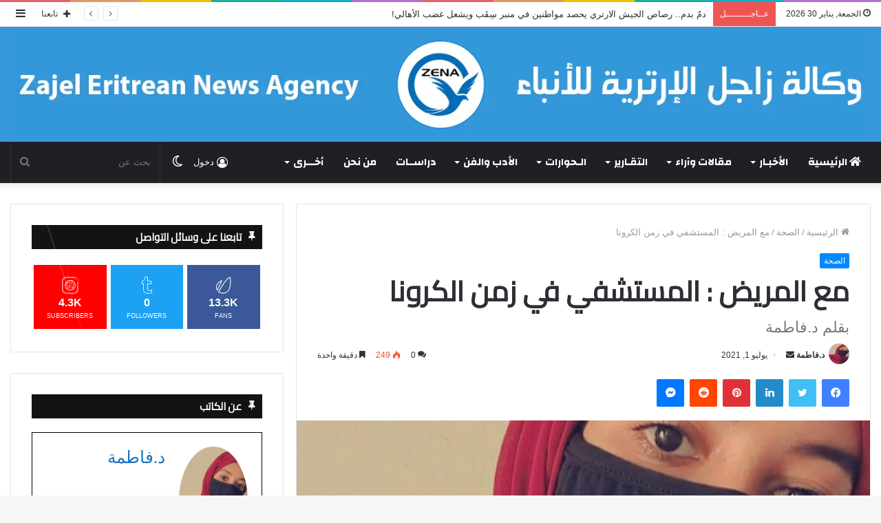

--- FILE ---
content_type: text/html; charset=UTF-8
request_url: https://zenazajel.net/%D9%85%D8%B9-%D8%A7%D9%84%D9%85%D8%B1%D9%8A%D8%B6-%D8%A7%D9%84%D9%85%D8%B3%D8%AA%D8%B4%D9%81%D9%8A-%D9%81%D9%8A-%D8%B2%D9%85%D9%86-%D8%A7%D9%84%D9%83%D8%B1%D9%88%D9%86%D8%A7-%D8%A7%D9%84/
body_size: 38659
content:
<!DOCTYPE html>
<html dir="rtl" lang="ar"
 xmlns:fb="http://ogp.me/ns/fb#" class="" data-skin="light">
<head>
	<meta charset="UTF-8" />
	<link rel="profile" href="http://gmpg.org/xfn/11" />
	
<meta http-equiv='x-dns-prefetch-control' content='on'>
<link rel='dns-prefetch' href='//cdnjs.cloudflare.com' />
<link rel='dns-prefetch' href='//ajax.googleapis.com' />
<link rel='dns-prefetch' href='//fonts.googleapis.com' />
<link rel='dns-prefetch' href='//fonts.gstatic.com' />
<link rel='dns-prefetch' href='//s.gravatar.com' />
<link rel='dns-prefetch' href='//www.google-analytics.com' />
<link rel='preload' as='image' href='https://zenazajel.net/wp-content/uploads/2021/06/Full-header-logo-02.png'>
<link rel='preload' as='image' href='https://zenazajel.net/wp-content/uploads/2021/07/IMG-20210701-WA0024-640x470.jpg'>
<link rel='preload' as='font' href='https://zenazajel.net/wp-content/themes/jannah/assets/fonts/tielabs-fonticon/tielabs-fonticon.woff' type='font/woff' crossorigin='anonymous' />
<link rel='preload' as='font' href='https://zenazajel.net/wp-content/themes/jannah/assets/fonts/fontawesome/fa-solid-900.woff2' type='font/woff2' crossorigin='anonymous' />
<link rel='preload' as='font' href='https://zenazajel.net/wp-content/themes/jannah/assets/fonts/fontawesome/fa-brands-400.woff2' type='font/woff2' crossorigin='anonymous' />
<link rel='preload' as='font' href='https://zenazajel.net/wp-content/themes/jannah/assets/fonts/fontawesome/fa-regular-400.woff2' type='font/woff2' crossorigin='anonymous' />
<link rel='preload' as='script' href='https://ajax.googleapis.com/ajax/libs/webfont/1/webfont.js'>
<meta name='robots' content='index, follow, max-image-preview:large, max-snippet:-1, max-video-preview:-1' />
	<style>img:is([sizes="auto" i], [sizes^="auto," i]) { contain-intrinsic-size: 3000px 1500px }</style>
			
		
	<!-- This site is optimized with the Yoast SEO Premium plugin v20.9 (Yoast SEO v20.9) - https://yoast.com/wordpress/plugins/seo/ -->
	<title>مع المريض : المستشفي في زمن الكرونا - وكالة زاجل الإرترية للأنباء</title><style id="rocket-critical-css">.wslu-hover-content{display:none;z-index:1}.xs_social_counter_widget{width:100%;clear:both}.xs_social_counter_widget .xs_counter_url{width:100%;list-style:none;text-align:center;margin:0;padding:0}.xs_social_counter_widget .xs_counter_url li{border-right:0;margin:0!important;min-width:33.33%;flex:1;display:flex;justify-content:center;align-items:center;flex-wrap:wrap;position:relative;padding:0;border:none}.xs_social_counter_widget .xs_counter_url li a{width:100%;padding:18px 0 12px 0!important;text-decoration:none;box-shadow:none}.xs_social_counter_widget .xs_counter_url li a>div{line-height:14px}.xs_social_counter_widget .xs_counter_url li a>div.xs-social-icon{line-height:initial;margin-bottom:5px}.xs_social_counter_widget .xs_counter_url.wslu-theme-font-no .xs-social-follower,.xs_social_counter_widget .xs_counter_url.wslu-theme-font-no .xs-social-follower-text{font-family:"Helvetica",sans-serif}.xs_social_counter_widget .xs_counter_url.wslu-counter-box-shaped{display:flex;flex-wrap:wrap}.xs_social_counter_widget .xs_counter_url.wslu-counter-box-shaped li{max-width:33.33%}.xs_social_counter_widget .xs_counter_url.wslu-counter-fill-colored li{border-color:#fff}.xs_social_counter_widget .xs_counter_url.wslu-counter-fill-colored li:last-child,.xs_social_counter_widget .xs_counter_url.wslu-counter-fill-colored li:nth-child(3n+3){border-color:#fff}.xs_social_counter_widget .xs_counter_url.wslu-counter-fill-colored li.facebook{background-color:#3B5998}.xs_social_counter_widget .xs_counter_url.wslu-counter-fill-colored li.facebook .xs-social-follower,.xs_social_counter_widget .xs_counter_url.wslu-counter-fill-colored li.facebook .xs-social-follower-text,.xs_social_counter_widget .xs_counter_url.wslu-counter-fill-colored li.facebook a,.xs_social_counter_widget .xs_counter_url.wslu-counter-fill-colored li.facebook span{color:#fff}.xs_social_counter_widget .xs_counter_url.wslu-counter-fill-colored li.twitter{background-color:#1DA1F2}.xs_social_counter_widget .xs_counter_url.wslu-counter-fill-colored li.twitter .xs-social-follower,.xs_social_counter_widget .xs_counter_url.wslu-counter-fill-colored li.twitter .xs-social-follower-text,.xs_social_counter_widget .xs_counter_url.wslu-counter-fill-colored li.twitter a,.xs_social_counter_widget .xs_counter_url.wslu-counter-fill-colored li.twitter span{color:#fff}.xs_social_counter_widget .xs_counter_url.wslu-counter-fill-colored li.youtube{background-color:#ff0000}.xs_social_counter_widget .xs_counter_url.wslu-counter-fill-colored li.youtube .xs-social-follower,.xs_social_counter_widget .xs_counter_url.wslu-counter-fill-colored li.youtube .xs-social-follower-text,.xs_social_counter_widget .xs_counter_url.wslu-counter-fill-colored li.youtube a,.xs_social_counter_widget .xs_counter_url.wslu-counter-fill-colored li.youtube span{color:#fff}.xs_social_counter_widget .xs_counter_url.wslu-counter-space li{border:3px solid #fff}.xs_social_counter_widget .xs_counter_url.wslu-counter-line-shaped li .xs-social-follower-text{margin:0 5px}.xs_social_counter_widget .xs_counter_url .xs-social-icon span{color:#333333;font-size:24px;display:inline-block;border-radius:100px}.xs_social_counter_widget .xs_counter_url .xs-social-follower{color:#333333;font-size:16px;font-weight:600;margin-bottom:5px}.xs_social_counter_widget .xs_counter_url .xs-social-follower-text{font-size:9px;color:#999999;text-transform:uppercase}a{text-decoration:none;display:inline-block}span{display:inline-block}@font-face{font-family:'met-social';src:url(https://zenazajel.net/wp-content/plugins/wp-social/assets/css/fonts/met-social.eot?jvvhdi);src:url(https://zenazajel.net/wp-content/plugins/wp-social/assets/css/fonts/met-social.eot?jvvhdi#iefix) format('embedded-opentype'),url(https://zenazajel.net/wp-content/plugins/wp-social/assets/css/fonts/met-social.ttf?jvvhdi) format('truetype'),url(https://zenazajel.net/wp-content/plugins/wp-social/assets/css/fonts/met-social.woff?jvvhdi) format('woff'),url(https://zenazajel.net/wp-content/plugins/wp-social/assets/css/fonts/met-social.svg?jvvhdi#met-social) format('svg');font-weight:normal;font-style:normal;font-display:block}.met-social{font-family:'met-social'!important;speak:none;font-style:normal;font-weight:normal;font-variant:normal;text-transform:none;line-height:1;-webkit-font-smoothing:antialiased;-moz-osx-font-smoothing:grayscale}.met-social-facebook:before{content:"\e907"}.met-social-twitter:before{content:"\e91b"}.met-social-youtube:before{content:"\e923"}html{-ms-touch-action:manipulation;touch-action:manipulation;-webkit-text-size-adjust:100%;-ms-text-size-adjust:100%}article,aside,figure,header,nav{display:block}a{background-color:transparent}img{border-style:none}figure{margin:1em 0}button,input,textarea{font:inherit}button,input{overflow:visible}button,input,textarea{margin:0}button{text-transform:none}button,[type="submit"]{-webkit-appearance:button}button::-moz-focus-inner,input::-moz-focus-inner{border:0;padding:0}button:-moz-focusring,input:-moz-focusring{outline:1px dotted ButtonText}textarea{overflow:auto}[type="checkbox"]{box-sizing:border-box;padding:0}[type="search"]{-webkit-appearance:textfield}[type="search"]::-webkit-search-cancel-button,[type="search"]::-webkit-search-decoration{-webkit-appearance:none}*{padding:0;margin:0;list-style:none;border:0;outline:none;box-sizing:border-box}*:before,*:after{box-sizing:border-box}body{background:#F7F7F7;color:#2c2f34;font-family:-apple-system,BlinkMacSystemFont,"Segoe UI",Roboto,Oxygen,Oxygen-Sans,Ubuntu,Cantarell,"Helvetica Neue","Open Sans",Arial,sans-serif;font-size:13px;line-height:21px}h1,.the-subtitle{line-height:1.4;font-weight:600}h1{font-size:41px;font-weight:700}.the-subtitle{font-size:17px}a{color:#333;text-decoration:none}img{max-width:100%;height:auto}p{line-height:21px}.screen-reader-text{clip:rect(1px,1px,1px,1px);position:absolute!important;height:1px;width:1px;overflow:hidden}.header-layout-3.no-stream-item .logo-container{width:100%;float:none}@media (max-width:768px){.hide_share_post_top .share-buttons-top{display:none!important}}.tie-icon:before,[class^="tie-icon-"],[class*=" tie-icon-"]{font-family:'tiefonticon'!important;speak:never;font-style:normal;font-weight:normal;font-variant:normal;text-transform:none;line-height:1;-webkit-font-smoothing:antialiased;-moz-osx-font-smoothing:grayscale;display:inline-block}.tie-popup{display:none}.container{margin-right:auto;margin-left:auto;padding-left:15px;padding-right:15px}.container:after{content:"";display:table;clear:both}@media (min-width:768px){.container{width:100%}}@media (min-width:1200px){.container{max-width:1200px}}.tie-row{margin-left:-15px;margin-right:-15px}.tie-row:after{content:"";display:table;clear:both}.tie-col-md-4,.tie-col-md-8,.tie-col-xs-12{position:relative;min-height:1px;padding-left:15px;padding-right:15px}.tie-col-xs-12{float:left}.tie-col-xs-12{width:100%}@media (min-width:992px){.tie-col-md-4,.tie-col-md-8{float:left}.tie-col-md-4{width:33.33333%}.tie-col-md-8{width:66.66667%}}.tie-alignleft{float:left}.tie-alignright{float:right}.fullwidth{width:100%!important}.clearfix:before,.clearfix:after{content:"\0020";display:block;height:0;overflow:hidden}.clearfix:after{clear:both}.tie-container,#tie-wrapper{height:100%;min-height:650px}.tie-container{position:relative;overflow:hidden}#tie-wrapper{background:#ffffff;position:relative;z-index:108;height:100%;margin:0 auto}.container-wrapper{background:#ffffff;border:1px solid rgba(0,0,0,0.1);border-radius:2px;padding:30px}#content{margin-top:30px}@media (max-width:991px){#content{margin-top:15px}}.site-content{-ms-word-wrap:break-word;word-wrap:break-word}.theme-header{background:#ffffff;position:relative;z-index:999}.theme-header:after{content:"";display:table;clear:both}.theme-header.has-shadow{box-shadow:0 0 10px 5px rgba(0,0,0,0.1)}.logo-row{position:relative}#logo{margin-top:40px;margin-bottom:40px;display:block;float:left}#logo img{vertical-align:middle}#logo a{display:inline-block}@media (max-width:991px){#theme-header.has-normal-width-logo #logo{margin:14px 0!important;text-align:left;line-height:1}#theme-header.has-normal-width-logo #logo img{width:auto;height:auto;max-width:190px}}@media (max-width:479px){#theme-header.has-normal-width-logo #logo img{max-width:160px;max-height:60px!important}}@media (max-width:991px){#theme-header.mobile-header-centered #logo{float:none;text-align:center}}.components{float:right}.components>li{position:relative;float:right;list-style:none}.components>li>a{display:block;position:relative;width:30px;text-align:center;line-height:inherit;font-size:16px}.components a.follow-btn{width:auto;padding-left:15px;padding-right:15px;overflow:hidden}.components .follow-btn .tie-icon-plus{font-size:13px}.components .follow-btn .follow-text{font-size:12px;margin-left:8px;display:block;float:right}.components .search-bar{width:auto;border:solid rgba(0,0,0,0.1);border-width:0 1px;margin-left:10px}.components #search{position:relative;background:transparent}.components #search-input{border:0;margin-bottom:0;line-height:inherit;width:100%;background:transparent;padding:0 25px 0 10px;border-radius:0;box-sizing:border-box;font-size:inherit}.components #search-submit{position:absolute;right:0;top:0;width:40px;line-height:inherit;color:#777777;background:transparent;font-size:15px;padding:0}.popup-login-icon.has-title a{width:auto;padding:0 8px}.popup-login-icon.has-title span{line-height:unset;float:left}.popup-login-icon.has-title .login-title{position:relative;font-size:13px;padding-left:4px}.rainbow-line{height:3px;width:100%;position:relative;z-index:2;background-image:linear-gradient(to right,#f76570 0%,#f76570 8%,#f3a46b 8%,#f3a46b 16%,#f3a46b 16%,#ffd205 16%,#ffd205 24%,#ffd205 24%,#1bbc9b 24%,#1bbc9b 25%,#1bbc9b 32%,#14b9d5 32%,#14b9d5 40%,#c377e4 40%,#c377e4 48%,#f76570 48%,#f76570 56%,#f3a46b 56%,#f3a46b 64%,#ffd205 64%,#ffd205 72%,#1bbc9b 72%,#1bbc9b 80%,#14b9d5 80%,#14b9d5 80%,#14b9d5 89%,#c377e4 89%,#c377e4 100%)}@media (max-width:991px){.logo-container{border-width:0;display:-webkit-flex;display:-ms-flexbox;display:flex;-webkit-flex-flow:row nowrap;-ms-flex-flow:row nowrap;flex-flow:row nowrap;-webkit-align-items:center;-ms-flex-align:center;align-items:center;-webkit-justify-content:space-between;-ms-flex-pack:justify;justify-content:space-between}}.mobile-header-components{display:none;z-index:10;height:30px;line-height:30px;-webkit-flex-wrap:nowrap;-ms-flex-wrap:nowrap;flex-wrap:nowrap;-webkit-flex:1 1 0%;-ms-flex:1 1 0%;flex:1 1 0%}.mobile-header-components .components{float:none;display:-webkit-flex!important;display:-ms-flexbox!important;display:flex!important;-webkit-justify-content:stretch;-ms-flex-pack:stretch;justify-content:stretch}.mobile-header-components .components li.custom-menu-link{display:inline-block;float:none}.mobile-header-components .components li.custom-menu-link>a{width:20px;padding-bottom:15px}.mobile-header-components [class^="tie-icon-"]{font-size:18px;width:20px;height:20px;vertical-align:middle}.mobile-header-components .tie-mobile-menu-icon{font-size:20px}.mobile-header-components .nav-icon{display:inline-block;width:20px;height:2px;background-color:#2c2f34;position:relative;top:-4px}.mobile-header-components .nav-icon:before,.mobile-header-components .nav-icon:after{position:absolute;right:0;background-color:#2c2f34;content:'';display:block;width:100%;height:100%;-webkit-transform:translateZ(0);transform:translateZ(0);-webkit-backface-visibility:hidden;backface-visibility:hidden}.mobile-header-components .nav-icon:before{-webkit-transform:translateY(-7px);-ms-transform:translateY(-7px);transform:translateY(-7px)}.mobile-header-components .nav-icon:after{-webkit-transform:translateY(7px);-ms-transform:translateY(7px);transform:translateY(7px)}#mobile-header-components-area_1 .components li.custom-menu-link>a{margin-right:15px}#mobile-header-components-area_2 .components{-webkit-flex-direction:row-reverse;-ms-flex-direction:row-reverse;flex-direction:row-reverse}#mobile-header-components-area_2 .components li.custom-menu-link>a{margin-left:15px}@media (max-width:991px){.logo-container:before,.logo-container:after{height:1px}#tie-body #mobile-container,.mobile-header-components{display:block}#slide-sidebar-widgets{display:none}}.top-nav{background-color:#ffffff;position:relative;z-index:10;line-height:35px;border:1px solid rgba(0,0,0,0.1);border-width:1px 0;color:#2c2f34}.main-nav-below.top-nav-above .top-nav{border-top-width:0}.top-nav a:not(.button):not(:hover){color:#2c2f34}.topbar-wrapper{display:-webkit-flex;display:-ms-flexbox;display:flex;min-height:35px}.top-nav .tie-alignleft,.top-nav .tie-alignright{-webkit-flex-grow:1;-ms-flex-positive:1;flex-grow:1;position:relative}.top-nav.has-breaking-news .tie-alignleft{-webkit-flex:1 0 100px;-ms-flex:1 0 100px;flex:1 0 100px}.top-nav.has-breaking-news .tie-alignright{-webkit-flex-grow:0;-ms-flex-positive:0;flex-grow:0;z-index:1}.topbar-today-date{float:left;padding-right:15px;font-size:12px;-webkit-flex-shrink:0;-ms-flex-negative:0;flex-shrink:0}.topbar-today-date:before{font-size:13px;content:"\f017"}.top-nav-dark .top-nav{background-color:#2c2e32;color:#ccc}.top-nav-dark .top-nav *{border-color:rgba(255,255,255,0.1)}.top-nav-dark .top-nav .breaking a{color:#ccc}.top-nav-dark .top-nav .components>li>a{color:#ccc}@media (max-width:991px){.topbar-today-date,.theme-header .components{display:none}}.breaking{display:none}.main-nav-wrapper{position:relative;z-index:4}.main-nav{position:relative;border:1px solid rgba(0,0,0,0.1);border-width:1px 0}.main-menu-wrapper{border:0 solid rgba(0,0,0,0.1);position:relative}@media (min-width:992px){.header-menu{float:left}.header-menu .menu li{display:block;float:left}.header-menu .menu a{display:block;position:relative}.header-menu .menu .sub-menu a{padding:8px 10px}.header-menu .menu ul{box-shadow:0 2px 5px rgba(0,0,0,0.1)}.header-menu .menu ul li{position:relative}.header-menu .menu ul a{border-width:0 0 1px}#main-nav{z-index:9;line-height:60px}.main-menu .menu>li>a{padding:0 14px;font-size:13px;font-weight:600}.main-menu .menu>li>.menu-sub-content{border-top:2px solid #08f}.main-menu .menu ul{line-height:20px;z-index:1}.main-menu .menu-sub-content{display:none;padding:15px;width:230px;position:absolute;box-shadow:0 2px 2px rgba(0,0,0,0.15)}.main-menu .menu-sub-content a{width:200px}.main-nav-dark .main-nav{background:#1f2024;border-width:0}.main-nav-dark .main-nav .search-bar{border-color:rgba(255,255,255,0.07)}.main-nav-dark .main-nav .components>li>a{color:#ffffff}.main-nav-dark .main-menu .menu>li a{color:#ffffff}.main-nav-dark .main-menu .menu-sub-content{background:#1f2024;color:#ffffff}.main-nav-dark .main-menu .menu ul a,.main-nav-dark .main-menu .mega-cat-wrapper{border-color:rgba(255,255,255,0.04)}}@media (min-width:992px){.menu-item-has-children>a:before,.mega-menu>a:before{content:'';position:absolute;right:12px;margin-top:2px;top:50%;bottom:auto;-webkit-transform:translateY(-50%);-ms-transform:translateY(-50%);transform:translateY(-50%);width:0;height:0;border:4px solid transparent;border-top:4px solid #ffffff}.menu>.menu-item-has-children:not(.is-icon-only)>a,.menu .mega-menu:not(.is-icon-only)>a{padding-right:25px}}@media only screen and (min-width:992px) and (max-width:1100px){.main-nav .menu>li:not(.is-icon-only)>a{padding-left:7px;padding-right:7px}.main-nav .menu>li:not(.is-icon-only)>a:before{display:none}}@media (max-width:991px){#tie-wrapper header#theme-header{box-shadow:none;background:transparent!important}.logo-container{border-width:0;box-shadow:0 3px 7px 0 rgba(0,0,0,0.1)}.logo-container{background-color:#ffffff}.header-layout-3 .main-nav-wrapper{display:none}.main-menu-wrapper .tie-alignleft{width:100%}}.comp-sub-menu{display:none;position:absolute;z-index:1;right:0;width:250px;overflow:hidden;padding:20px;background:#ffffff;box-shadow:0 3px 4px rgba(0,0,0,0.2);box-sizing:content-box}.comp-sub-menu li{position:relative;border:solid rgba(0,0,0,0.08);border-width:1px 0 0;width:100%}.comp-sub-menu li:last-child{margin-bottom:0;border-bottom-width:0}.comp-sub-menu.dropdown-social-icons{width:150px;padding:0;margin:0;line-height:35px}.comp-sub-menu.dropdown-social-icons li{margin:0}.comp-sub-menu.dropdown-social-icons a{display:block;font-size:13px}.comp-sub-menu.dropdown-social-icons a span{color:#2c2f34}.comp-sub-menu.dropdown-social-icons a .tie-social-icon{width:50px;text-align:center;display:inline-block}.comp-sub-menu.dropdown-social-icons li:last-child{border-bottom:0}.top-nav-dark .top-nav .comp-sub-menu{background:#1f2024;color:#ccc}.top-nav-dark .top-nav .dropdown-social-icons li a span{color:#ccc}.top-nav-dark .top-nav .comp-sub-menu li{border-color:rgba(255,255,255,0.05)}.top-nav-dark .top-nav .comp-sub-menu a:not(:hover){color:#ffffff}.main-nav-dark .main-nav input{color:#ccc}.top-nav-dark .top-nav .comp-sub-menu{background:#2c2e32}@media (min-width:992px){.mega-menu .mega-menu-block{left:0;width:100%;padding:30px}.main-menu .mega-cat-wrapper{overflow:hidden;height:auto;clear:both}.main-menu .mega-ajax-content{min-height:200px;position:relative}.main-menu .mega-recent-featured .mega-ajax-content{min-height:325px}.main-menu .mega-cat .mega-menu-content{clear:both}.main-menu .mega-cat .mega-menu-block{padding:0}.main-menu .mega-cat-content{padding:30px}.main-menu .horizontal-posts{width:100%}.main-menu .mega-recent-featured>.menu-sub-content{overflow:hidden}.main-menu .mega-recent-featured .mega-menu-content{float:right;position:relative;min-height:30px;width:100%}}@media (min-width:992px){.theme-header .logo-row>div{height:auto!important}}.breaking{float:left;width:100%;height:35px;line-height:35px;display:block!important}.breaking-title{padding:0 10px;display:block;float:left;color:#ffffff;font-size:12px;position:relative}.breaking-title span{position:relative;z-index:1}.breaking-title span.breaking-icon{display:none}@media (max-width:600px){.breaking-title span.breaking-icon{display:inline-block}.breaking-title .breaking-title-text{display:none}}.breaking-title:before{content:"";background:#f05555;width:100%;height:100%;position:absolute;left:0;top:0;z-index:0}.ticker-wrapper.has-js{margin:0;padding:0px;height:35px;display:block;overflow:hidden;position:relative;padding-right:20px}@media (min-width:480px){.controls-is-active .ticker-wrapper.has-js{padding-right:70px}}.ticker{width:100%;height:35px;display:block;position:relative;overflow:hidden}.ticker-content{display:none;left:10px;line-height:35px;position:absolute;background-color:#ffffff;overflow:hidden;white-space:nowrap;word-wrap:normal;text-overflow:ellipsis;max-width:calc(100% - 10px);width:auto}.top-nav-dark .ticker-content{background-color:#2c2e32}.ticker-swipe{position:absolute;top:0px;left:10px;display:block;width:calc(100% - 10px);height:35px}.ticker-swipe span{margin-left:1px;height:35px;width:7px;display:block}.ticker-swipe span:after{content:"_"}.ticker-content,.ticker-swipe{background-color:#ffffff}.top-nav-dark .ticker-content,.top-nav-dark .ticker-swipe{background-color:#2c2e32}.breaking-news-nav{position:absolute;right:0;padding-right:8px;list-style-type:none;height:35px}@media (max-width:479px){.breaking-news-nav{display:none}}.breaking-news-nav li{padding:0px;margin:6px 0 6px 7px;float:left;height:21px;width:21px;display:block;line-height:17px;text-align:center;border-radius:2px;border:1px solid rgba(0,0,0,0.1)}.top-nav-dark .breaking-news-nav li{border-color:rgba(255,255,255,0.1)}.breaking-news-nav li:after{opacity:0.8;display:inline-block;content:"\f04c";font-family:tiefonticon}.breaking-news-nav li.jnt-prev:after{content:"\f104"}.breaking-news-nav li.jnt-next:after{content:"\f106"}.ticker-dir-right .ticker-content,.ticker-dir-right .ticker{float:right}@media (max-width:767px){.magazine1:not(.has-builder):not(.error404) .main-content,.magazine1:not(.has-builder):not(.error404) .sidebar{padding-left:0;padding-right:0}}textarea,input{border:1px solid rgba(0,0,0,0.1);color:#2c2f34;font-size:13px;outline:none;padding:5px;line-height:23px;border-radius:2px;max-width:100%;background-color:transparent}textarea,input:not([type="checkbox"]):not([type="radio"]){-webkit-appearance:none;-moz-appearance:none;appearance:none;outline:none}textarea{width:100%}@media (max-width:767px){input:not([type="submit"]),textarea{font-size:16px!important}}.button,[type="submit"]{width:auto;position:relative;background-color:#08f;color:#fff;padding:7px 15px;margin:0;font-weight:normal;font-size:13px;display:inline-block;text-align:center;line-height:21px;border:none;text-decoration:none;vertical-align:middle;border-radius:2px;-webkit-appearance:none;-moz-appearance:none;appearance:none}.background-overlay{background-attachment:fixed}.sidebar-left .main-content{float:right;padding-left:5px}.sidebar-left .sidebar{float:left}@media (min-width:992px){.sidebar-left.magazine1 .main-content{padding-left:3px}}.post-meta{margin:10px 0 8px;font-size:12px;overflow:hidden}.post-meta,.post-meta a:not(:hover){color:#767676}.post-meta .meta-item{margin-right:8px;display:inline-block}.post-meta .meta-item.tie-icon:before{padding-right:3px}.post-meta .meta-item.date:before{content:"\f017"}.post-meta .meta-item.meta-comment:before{content:"\f086"}.post-meta .tie-alignright .meta-item:last-child{margin:0!important}@media (max-width:767px){.entry-header .post-meta>span,.entry-header .post-meta>div,.main-content .post-meta>span,.main-content .post-meta>div{float:left}}.post-cat-wrap{position:relative;z-index:3;margin-bottom:5px;font-weight:normal;font-family:inherit!important;line-height:0;display:block}.post-cat{display:inline-block;background:#08f;color:#fff;padding:0 6px;font-size:12px;line-height:1.85em;margin-right:4px;position:relative;white-space:nowrap;word-wrap:normal;letter-spacing:0;border-radius:2px}.post-cat:first-child:last-child{margin:0}.slider-arrow-nav{float:right;margin-left:5px}.slider-arrow-nav li{float:left;clear:none}#breadcrumb{margin:50px 0 0}#breadcrumb,#breadcrumb a:not(:hover){color:#999999}#breadcrumb .delimiter{margin:0 3px;font-style:normal}.entry-header-outer #breadcrumb{margin:0 0 20px;padding:0}@media (max-width:767px){.single-post #breadcrumb .current,.single-post #breadcrumb em:last-of-type{display:none}}.social-icons-item{float:right;margin-left:6px;position:relative}.social-icons-item .social-link span{color:#2c2f34;line-height:unset}.social-icons-widget .social-icons-item .social-link{width:24px;height:24px;line-height:24px;padding:0;display:block;text-align:center;border-radius:2px}.social-icons-item .facebook-social-icon{background-color:#4080FF!important}.social-icons-item .facebook-social-icon span{color:#4080FF}.social-icons-item .twitter-social-icon{background-color:#40bff5!important}.social-icons-item .twitter-social-icon span{color:#40bff5}.social-icons-item .instagram-social-icon{background-color:#c13584!important}.social-icons-item .instagram-social-icon span{color:#c13584}.social-icons-item .youtube-social-icon{background-color:#ef4e41!important}.social-icons-item .youtube-social-icon span{color:#ef4e41}.social-icons-item .rss-social-icon{background-color:#faa33d!important}.social-icons-item .rss-social-icon span{color:#faa33d}ul:not(.solid-social-icons) .social-icons-item a:not(:hover){background-color:transparent!important}.solid-social-icons .social-link{background-color:#2c2f34}.dark-skin .solid-social-icons .social-link{background-color:#27292d;border-color:#27292d}.solid-social-icons .social-link span{color:#ffffff!important}.entry-header{padding:30px 30px 0;margin-bottom:20px}@media (max-width:991px){.entry-header{padding:20px 20px 0}}@media (max-width:767px){.container-wrapper{padding:20px 15px}}#mobile-container{display:none;padding:10px 30px 30px}#mobile-menu{margin-bottom:20px;position:relative;padding-top:15px}#mobile-social-icons{margin-bottom:15px}#mobile-social-icons ul{text-align:center;overflow:hidden}#mobile-social-icons ul .social-icons-item{float:none;display:inline-block}#mobile-social-icons .social-icons-item{margin:0}#mobile-social-icons .social-icons-item .social-link{background:transparent;border:none}#mobile-search .search-form{overflow:hidden}#mobile-search .search-form:after{position:absolute;content:"\f002";font-family:'tiefonticon';top:4px;right:10px;line-height:30px;width:30px;font-size:16px;border-radius:50%;text-align:center;color:#fff}#mobile-search .search-field{background-color:rgba(0,0,0,0.05);border-color:rgba(255,255,255,0.1);color:#ffffff;width:100%;border-radius:50px;padding:7px 45px 7px 20px}#mobile-search .search-submit{background:transparent;font-size:0;width:35px;height:38px;position:absolute;top:0;right:5px;z-index:1}#mobile-search input::-webkit-input-placeholder{color:rgba(255,255,255,0.6)}#mobile-search input::-moz-placeholder{color:rgba(255,255,255,0.6)}#mobile-search input:-moz-placeholder{color:rgba(255,255,255,0.6)}#mobile-search input:-ms-input-placeholder{color:rgba(255,255,255,0.6)}.block-head-7 span.widget-title-icon{float:left;margin-right:10px;line-height:27px;position:static;color:#ffffff}.block-head-7 .widget-title,.block-head-7 .side-aside .widget{opacity:0.99}.block-head-7 .the-global-title{position:relative;font-size:15px;line-height:1.3;font-weight:500;margin-bottom:20px;padding:7px 10px;color:#ffffff;background-color:#111}.block-head-7 .the-global-title a{color:#ffffff}.block-head-7 .slider-arrow-nav{margin-right:-3px}.block-head-7 span.widget-title-icon{line-height:19px}#tie-wrapper:after{position:absolute;z-index:1000;top:-10%;left:-50%;width:0;height:0;background:rgba(0,0,0,0.2);content:'';opacity:0}.side-aside{position:fixed;top:0;z-index:111;visibility:hidden;width:350px;max-width:100%;height:100%;background:#161619;background-repeat:no-repeat;background-position:center top;background-size:cover;overflow-y:auto}@media (min-width:992px){.side-aside{right:0;-webkit-transform:translate(350px,0);-ms-transform:translate(350px,0);transform:translate(350px,0)}}@media (max-width:991px){.side-aside.appear-from-right{right:0;-webkit-transform:translate(100%,0);-ms-transform:translate(100%,0);transform:translate(100%,0)}}.is-desktop .side-aside .has-custom-scroll{padding:50px 0 0}.side-aside.dark-skin .container-wrapper{border-radius:0;border:0;background:transparent}.side-aside:after{position:absolute;top:0;left:0;width:100%;height:100%;background:rgba(0,0,0,0.2);content:'';opacity:1}.side-aside .container-wrapper{padding:30px!important}.site-footer .widget-title-icon{display:none}.dark-skin{background-color:#1f2024;color:#ffffff}.dark-skin input:not([type="submit"]){color:#ccc}.dark-skin a:not(:hover){color:#ffffff}.dark-skin input:not([type=submit]){border-color:rgba(255,255,255,0.1)}.dark-skin .container-wrapper{background-color:#1f2024;border-color:rgba(255,255,255,0.1)}.dark-skin .widget a:not(:hover),.dark-skin .widget-title{color:#ffffff}.dark-skin .widget-title-icon{color:#ccc}.sidebar .container-wrapper{margin-bottom:30px}@media (max-width:991px){.sidebar .container-wrapper{margin-bottom:15px}}body:not(.has-builder) .sidebar .container-wrapper:last-child{margin-bottom:0}@media (max-width:991px){.has-sidebar .sidebar{margin-top:15px}}.widget-title{position:relative}.widget-title .the-subtitle{font-size:15px;min-height:15px}.widget-title-icon{position:absolute;right:0;top:1px;color:#b9bec3;font-size:15px}.widget-title-icon:before{content:"\f08d"}.widget li{padding:6px 0}.widget li:first-child{padding-top:0}.widget li:last-child{padding-bottom:0;border-bottom:0}.widget li:after{clear:both;display:table;content:""}.widget_recent_entries .widget-title-icon:before,.widget_text .widget-title-icon:before{content:"\f0f6"}form.search-form{overflow:auto;position:relative;width:100%;margin-top:10px}.search-field{float:left;width:73%;padding:8px 15px}.search-submit[type="submit"]{float:right;padding:10px 5px;margin-left:2%;width:25%}.login-widget .widget-title-icon:before{content:"\f023"}.login-widget form input[type="text"],.login-widget form input[type="password"]{width:100%;float:none;margin-bottom:15px}.login-widget .pass-container{position:relative}.login-widget .pass-container input[type="password"]{padding-right:70px}.login-widget .forget-text{position:absolute;right:10px;line-height:37px;top:0;font-size:12px}.login-widget .forget-text:not(:hover){color:#2c2f34}.login-widget .rememberme{display:block;margin-bottom:15px}.widget_categories .widget-title-icon:before{content:"\f07b"}.widget_categories li{text-align:right}.widget_categories li a{float:left;white-space:nowrap;word-wrap:normal}.widget_categories li,.widget_recent_entries li{padding:5px 0 5px 12px;font-size:105%}.widget_categories li a:before,.widget_recent_entries li a:before{content:"\f106";font-family:'tiefonticon';color:#2c2f34;font-size:13px;display:inline-block;line-height:18px;width:12px;margin-left:-12px;text-align:left}.dark-skin .widget_categories li a:before,.dark-skin .widget_recent_entries li a:before{color:#ccc}.social-icons-widget ul{margin:0 -3px}.social-icons-widget .social-icons-item{float:left;margin:3px;border-bottom:0;padding:0}.social-icons-widget .social-icons-item .social-link{width:40px;height:40px;line-height:40px;font-size:18px}@media (max-width:479px){.social-icons-widget .social-icons-item{float:none;display:inline-block}}a.remove{position:absolute;top:0;right:0;display:block;speak:never;-webkit-font-smoothing:antialiased;-moz-osx-font-smoothing:grayscale;width:20px;height:20px;display:block;line-height:20px;text-align:center;font-size:15px}a.remove:before{content:"\e117";font-family:'tiefonticon';color:#e74c3c}a.remove.big-btn{width:25px;height:25px;line-height:25px;font-size:22px}a.remove.light-btn:not(:hover):before{color:#ffffff}.side-aside a.remove{z-index:1;top:15px;left:50%;right:auto;-webkit-transform:translateX(-50%);-ms-transform:translateX(-50%);transform:translateX(-50%)}.tie-popup a.remove{-webkit-transform:scale(0.2);-ms-transform:scale(0.2);transform:scale(0.2);opacity:0;top:15px;right:15px;z-index:1}.theiaStickySidebar:after{content:"";display:table;clear:both}.side-aside,.has-custom-scroll{overflow-x:hidden;scrollbar-width:thin}.side-aside::-webkit-scrollbar,.has-custom-scroll::-webkit-scrollbar{width:5px}.side-aside::-webkit-scrollbar-track,.has-custom-scroll::-webkit-scrollbar-track{background:transparent}.side-aside::-webkit-scrollbar-thumb,.has-custom-scroll::-webkit-scrollbar-thumb{border-radius:20px;background:rgba(0,0,0,0.2)}.dark-skin .has-custom-scroll::-webkit-scrollbar-thumb{background:#000}.tie-popup{position:fixed;z-index:99999;left:0;top:0;height:100%;width:100%;background-color:rgba(0,0,0,0.9);display:none;-webkit-perspective:600px;perspective:600px}.tie-popup-container{position:relative;z-index:100;width:90%;max-width:420px;margin:10em auto 0;border-radius:2px;box-shadow:0 0 20px rgba(0,0,0,0.2);will-change:transform,opacity;-webkit-transform:scale(0.5);-ms-transform:scale(0.5);transform:scale(0.5);opacity:0}.tie-popup-container .login-submit{padding-top:15px;padding-bottom:15px}.tie-popup-container .container-wrapper{padding:60px;background-color:#fff!important;border-radius:5px}@media (max-width:479px){.tie-popup-container .container-wrapper{padding:30px}}.pop-up-live-search{will-change:transform,opacity;-webkit-transform:scale(0.7);-ms-transform:scale(0.7);transform:scale(0.7);opacity:0}.tie-popup-search-wrap::-webkit-input-placeholder{color:#ffffff}.tie-popup-search-wrap::-moz-placeholder{color:#ffffff}.tie-popup-search-wrap:-moz-placeholder{color:#ffffff}.tie-popup-search-wrap:-ms-input-placeholder{color:#ffffff}.tie-popup-search-wrap form{position:relative;height:80px;margin-bottom:20px}.popup-search-wrap-inner{position:relative;padding:80px 15px 0;margin:0 auto;max-width:800px}input.tie-popup-search-input{width:100%;height:80px;line-height:80px;background:rgba(0,0,0,0.7)!important;font-weight:500;font-size:22px;border:0;padding-right:80px;padding-left:30px;color:#ffffff}button.tie-popup-search-submit{font-size:28px;color:#666;position:absolute;right:10px;top:20px;background:transparent!important}#tie-popup-search-mobile .popup-search-wrap-inner{padding-top:50px}#tie-popup-search-mobile input.tie-popup-search-input{height:50px;line-height:1;padding-left:20px;padding-right:50px}#tie-popup-search-mobile button.tie-popup-search-submit{font-size:16px;top:9px;right:0}@font-face{font-family:'tiefonticon';src:url(https://zenazajel.net/wp-content/themes/jannah/assets/fonts/tielabs-fonticon/tielabs-fonticon.eot);src:url(https://zenazajel.net/wp-content/themes/jannah/assets/fonts/tielabs-fonticon/tielabs-fonticon.eot#iefix) format("embedded-opentype"),url(https://zenazajel.net/wp-content/themes/jannah/assets/fonts/tielabs-fonticon/tielabs-fonticon.woff) format("woff"),url(https://zenazajel.net/wp-content/themes/jannah/assets/fonts/tielabs-fonticon/tielabs-fonticon.ttf) format("truetype"),url(https://zenazajel.net/wp-content/themes/jannah/assets/fonts/tielabs-fonticon/tielabs-fonticon.svg#tielabs-fonticon) format("svg");font-weight:normal;font-style:normal;font-display:block}.tie-icon-messenger:before{content:"\f39f"}.tie-icon-facebook:before{content:"\f09a"}.tie-icon-search:before{content:"\f002"}.tie-icon-author:before{content:"\f007"}.tie-icon-plus:before{content:"\f067"}.tie-icon-search:before{content:"\f002"}.tie-icon-home:before{content:"\f015"}.tie-icon-bookmark:before{content:"\f02e"}.tie-icon-twitter:before{content:"\f099"}.tie-icon-feed:before{content:"\f09e"}.tie-icon-navicon:before{content:"\f0c9"}.tie-icon-pinterest:before{content:"\f0d2"}.tie-icon-envelope:before{content:"\f0e0"}.tie-icon-linkedin:before{content:"\f0e1"}.tie-icon-bolt:before{content:"\f0e7"}.tie-icon-youtube:before{content:"\f16a"}.tie-icon-instagram:before{content:"\f16d"}.tie-icon-reddit:before{content:"\f1a1"}.tie-icon-paper-plane:before{content:"\f1d8"}.tie-icon-whatsapp:before{content:"\f232"}.tie-icon-facebook:before{content:"\f09a"}.tie-icon-fire:before{content:"\e900"}.tie-icon-moon:before{content:"\f10d"}.fas{-moz-osx-font-smoothing:grayscale;-webkit-font-smoothing:antialiased;display:inline-block;font-style:normal;font-variant:normal;text-rendering:auto;line-height:1}.fa-home:before{content:"\f015"}@font-face{font-family:'Font Awesome 5 Free';font-style:normal;font-weight:400;font-display:block;src:url(https://zenazajel.net/wp-content/themes/jannah/assets/fonts/fontawesome/fa-regular-400.eot);src:url(https://zenazajel.net/wp-content/themes/jannah/assets/fonts/fontawesome/fa-regular-400.eot?#iefix) format("embedded-opentype"),url(https://zenazajel.net/wp-content/themes/jannah/assets/fonts/fontawesome/fa-regular-400.woff2) format("woff2"),url(https://zenazajel.net/wp-content/themes/jannah/assets/fonts/fontawesome/fa-regular-400.woff) format("woff"),url(https://zenazajel.net/wp-content/themes/jannah/assets/fonts/fontawesome/fa-regular-400.ttf) format("truetype"),url(https://zenazajel.net/wp-content/themes/jannah/assets/fonts/fontawesome/fa-regular-400.svg#fontawesome) format("svg")}@font-face{font-family:'Font Awesome 5 Free';font-style:normal;font-weight:900;font-display:block;src:url(https://zenazajel.net/wp-content/themes/jannah/assets/fonts/fontawesome/fa-solid-900.eot);src:url(https://zenazajel.net/wp-content/themes/jannah/assets/fonts/fontawesome/fa-solid-900.eot?#iefix) format("embedded-opentype"),url(https://zenazajel.net/wp-content/themes/jannah/assets/fonts/fontawesome/fa-solid-900.woff2) format("woff2"),url(https://zenazajel.net/wp-content/themes/jannah/assets/fonts/fontawesome/fa-solid-900.woff) format("woff"),url(https://zenazajel.net/wp-content/themes/jannah/assets/fonts/fontawesome/fa-solid-900.ttf) format("truetype"),url(https://zenazajel.net/wp-content/themes/jannah/assets/fonts/fontawesome/fa-solid-900.svg#fontawesome) format("svg")}.fas{font-family:'Font Awesome 5 Free';font-weight:900}.post-content.container-wrapper{padding:0}.entry-header{font-size:45px;line-height:1.2}@media (max-width:767px){.entry-header{font-size:28px}}.entry-header .entry-title{margin-bottom:15px}@media (max-width:767px){.entry-header .entry-title{font-size:28px}}.entry-header .post-cat{margin-bottom:6px}.entry-header .post-meta{overflow:inherit;font-size:12px;margin-top:5px;margin-bottom:0;line-height:24px}.entry-header .post-meta .meta-item{margin-right:12px}.entry-header .post-meta,.entry-header .post-meta a:not(:hover){color:#333333}.entry-header .post-meta .meta-author{margin:0}.entry-header .post-meta .meta-author a{font-weight:600}.entry-header .post-meta .date:before{content:"\2022";color:#ccc;margin:0 3px 0 5px;display:inline-block}.entry-header .post-meta .tie-alignright{display:inline}@media (max-width:767px){.entry-header .post-meta{margin-bottom:-8px}.entry-header .post-meta .tie-alignright{float:none}.entry-header .post-meta .meta-item,.entry-header .post-meta .tie-alignright .meta-item:last-child{margin-bottom:8px!important}.entry-header .post-meta>span,.entry-header .post-meta>div{float:initial!important}.entry-header .post-meta .meta-author a{font-weight:normal}.entry-header .meta-author-avatar img{width:20px;height:20px}}.meta-author-avatar img{width:30px;height:30px;margin-right:3px;margin-top:-5px;vertical-align:middle;border-radius:50%}.post-layout-1 .entry-header-outer{padding:30px 30px 20px}@media (max-width:767px){.post-layout-1 .entry-header-outer{padding:20px}}.post-layout-1 .entry-header{padding:0;margin:0}.featured-area{position:relative;margin-bottom:30px;line-height:1}@media (max-width:767px){.featured-area{margin-bottom:20px}}.featured-area img{width:100%}.single-featured-image{position:relative;margin:0;line-height:0}.share-buttons{padding:18px 28px;line-height:0}@media (max-width:767px){.share-buttons{padding:15px}}@media (min-width:768px){.share-buttons-top{padding-bottom:0}}.entry-header-outer+.share-buttons-top{padding-top:0}.post-layout-1 .share-buttons-top{padding-bottom:18px}.share-links a{color:#ffffff}.share-links{overflow:hidden;position:relative}.share-links .share-btn-icon{font-size:15px}.share-links a{display:inline-block;margin:2px;height:40px;overflow:hidden;position:relative;border-radius:2px;width:40px}.share-links a,.share-links a:before{background-color:#444}.share-links a .share-btn-icon{width:40px;height:40px;float:left;display:block;text-align:center;line-height:40px}.share-links a.facebook-share-btn,.share-links a.facebook-share-btn:before{background:#4080FF}.share-links a.twitter-share-btn,.share-links a.twitter-share-btn:before{background:#40bff5}.share-links a.linkedin-share-btn,.share-links a.linkedin-share-btn:before{background:#238cc8}.share-links a.pinterest-share-btn,.share-links a.pinterest-share-btn:before{background:#e13138}.share-links a.reddit-share-btn,.share-links a.reddit-share-btn:before{background:#ff4500}.share-links a.whatsapp-share-btn,.share-links a.whatsapp-share-btn:before{background:#43d854}.share-links a.telegram-share-btn,.share-links a.telegram-share-btn:before{background:#08c}.share-links a.messenger-share-btn,.share-links a.messenger-share-btn:before{background:#0078ff}@media (max-width:767px){.social-text{display:none}}@media (min-width:768px){a.whatsapp-share-btn,a.telegram-share-btn{display:none!important}}@media (min-width:768px){a.messenger-mob-share-btn{display:none!important}}@media (max-width:767px){a.messenger-desktop-share-btn{display:none!important}}#cancel-comment-reply-link{float:right;line-height:18px}#respond textarea{vertical-align:top;resize:none}#reading-position-indicator{display:block;height:4px;position:fixed;bottom:0;left:0;background:#08f;box-shadow:0 0 10px rgba(0,136,255,0.7);width:0;z-index:9999;max-width:100%}#post-extra-info{display:none}.wf-active h1,.wf-active .the-subtitle{font-family:'Cairo'}.wf-active #main-nav .main-menu>ul>li>a{font-family:'Changa'}#main-nav .main-menu>ul>li>a{font-size:15px;font-weight:600;text-transform:uppercase}#tie-wrapper #theme-header{background-color:#3498db}@media (max-width:991px){#tie-wrapper #theme-header .logo-container{background-color:#3498db}}@media (min-width:1200px){.container{width:auto}}@media (min-width:992px){.container{max-width:100%}}@media (max-width:991px){#theme-header.has-normal-width-logo #logo img{width:200px!important;max-width:100%!important;height:auto!important;max-height:200px!important}}html{direction:rtl}.tie-col-xs-12{float:right}@media (min-width:992px){.tie-col-md-4,.tie-col-md-8{float:right}}.tie-alignleft{float:right}.tie-alignright{float:left}.post-cat{margin-right:0;margin-left:4px}.search-field{float:right}.search-submit[type="submit"]{float:left;margin-right:2%;margin-left:0}.post-meta .meta-item{margin-left:8px;margin-right:0}.post-meta .tie-icon:before{padding-left:3px;padding-right:0!important}@media (max-width:767px){.entry-header .post-meta>span,.entry-header .post-meta>div,.main-content .post-meta>span,.main-content .post-meta>div{float:right}}.slider-arrow-nav{float:left;margin-left:0;margin-right:5px}.slider-arrow-nav li{float:right}.tie-popup-search-wrap input[type="text"]{padding-right:20px;padding-left:80px}button.tie-popup-search-submit{left:25px;right:auto}a.remove{left:0;right:auto}.tie-popup a.remove{left:15px;right:auto}#tie-popup-search-mobile button.tie-popup-search-submit{right:auto;left:0}#tie-popup-search-mobile input.tie-popup-search-input{padding-right:20px;padding-left:50px}#logo{float:right}@media (min-width:992px){.menu-item-has-children>a:before,.mega-menu>a:before{left:12px;right:auto}#theme-header .menu>li.menu-item-has-children:not(.is-icon-only)>a,#theme-header .main-menu li.mega-menu:not(.is-icon-only)>a{padding-left:25px;padding-right:15px}.main-menu,.header-menu .menu li{float:right}.components,.components>li{float:left}.main-menu .mega-recent-featured .mega-menu-content{float:left}.components .search-bar{margin-right:10px;margin-left:0}.components #search-input{padding:0 13px 0 35px}.components #search-submit{left:0;right:auto}.comp-sub-menu{left:0;right:auto}.topbar-today-date{padding:0 0 0 15px}.components .follow-btn .follow-text{float:left;margin-right:8px;margin-left:0}}.popup-login-icon.has-title span{float:right}.popup-login-icon.has-title .login-title{padding-left:0;padding-right:4px}.ticker-content,.ticker-swipe{left:auto;right:10px}.ticker-wrapper.has-js{padding-left:20px;padding-right:0}@media (min-width:480px){.ticker-wrapper.has-js{padding-left:20px;padding-right:0}.controls-is-active .ticker-wrapper.has-js{padding-left:70px;padding-right:0}}.breaking-title{float:right}ul.breaking-news-nav{left:0;right:auto;padding-right:0;padding-left:8px}ul.breaking-news-nav li{float:right;margin:6px 7px 6px 0}ul.breaking-news-nav li.jnt-prev,ul.breaking-news-nav li.jnt-next{-webkit-transform:rotate(180deg);-ms-transform:rotate(180deg);transform:rotate(180deg);-webkit-backface-visibility:hidden;backface-visibility:hidden}@media (max-width:991px){#theme-header.has-normal-width-logo #logo{text-align:right}.mobile-header-components{left:15px;right:auto}}#mobile-header-components-area_1 .components{-webkit-flex-direction:row-reverse;-ms-flex-direction:row-reverse;flex-direction:row-reverse}#mobile-header-components-area_2 .components{-webkit-flex-direction:row;-ms-flex-direction:row;flex-direction:row}#mobile-search .search-form:after{left:10px;right:auto}#mobile-search .search-field{padding-left:45px;padding-right:20px}#mobile-search .search-submit{right:auto;left:5px}@media (max-width:991px){.logo-container{-webkit-flex-direction:row-reverse;-ms-flex-direction:row-reverse;flex-direction:row-reverse}}#reading-position-indicator{right:0;left:auto}.entry-header .post-meta .meta-item{margin-right:0;margin-left:12px}.entry-header .post-meta .tie-alignright .meta-item{margin-right:0;margin-left:15px;white-space:nowrap}.meta-author-avatar img{margin-right:0;margin-left:3px}.meta-views>span{float:right;line-height:inherit;margin-left:3px}.share-links a .share-btn-icon{float:right}#cancel-comment-reply-link{float:left}.block-head-7 span.widget-title-icon{float:right;margin-left:10px;margin-right:0}.block-head-7 .slider-arrow-nav{margin-left:-3px;margin-right:5px}.widget-title-icon{left:0;right:auto}.login-widget .pass-container input[type="password"]{padding-left:70px;padding-right:10px}.login-widget .forget-text{left:10px;right:auto}.widget_categories li{text-align:left}.widget_categories li a{float:right}.widget_categories li,.widget_recent_entries li{padding:5px 12px 5px 0}.widget_categories li a:before,.widget_recent_entries li a:before{content:'\f104';text-align:right;margin-right:-12px;margin-left:0}.social-icons-widget .social-icons-item{float:right}</style><link rel="preload" href="https://zenazajel.net/wp-content/cache/min/1/7b8af9d81f65b18b1b1cf380ed8a7a45.css" data-rocket-async="style" as="style" onload="this.onload=null;this.rel='stylesheet'" media="all" data-minify="1" />
	<link rel="canonical" href="https://zenazajel.net/مع-المريض-المستشفي-في-زمن-الكرونا-ال/" />
	<meta property="og:locale" content="ar_AR" />
	<meta property="og:type" content="article" />
	<meta property="og:title" content="مع المريض : المستشفي في زمن الكرونا" />
	<meta property="og:description" content="واجب الطبيب في حياتنا العادية هو في الأصل معالجة مرضاه، والعناية بهم ، ولكن في زمن الكرونا واجبه يكون العناية بمرضاه، و العناية بنفسه أي ض ا . كرونا وباء فتاك قضي علي مئات آلاف من البشر حيث يؤثر علي الجهاز التنفسي ويصعب علي المريض التنفس والحصول علي الاكسجين الذي هو أساس حياته . حاول &hellip;" />
	<meta property="og:url" content="https://zenazajel.net/مع-المريض-المستشفي-في-زمن-الكرونا-ال/" />
	<meta property="og:site_name" content="وكالة زاجل الإرترية للأنباء" />
	<meta property="article:published_time" content="2021-07-01T06:07:00+00:00" />
	<meta property="article:modified_time" content="2021-07-03T17:03:21+00:00" />
	<meta property="og:image" content="https://zenazajel.net/wp-content/uploads/2021/07/IMG-20210701-WA0024.jpg" />
	<meta property="og:image:width" content="640" />
	<meta property="og:image:height" content="1011" />
	<meta property="og:image:type" content="image/jpeg" />
	<meta name="author" content="د.فاطمة" />
	<meta name="twitter:card" content="summary_large_image" />
	<meta name="twitter:label1" content="كُتب بواسطة" />
	<meta name="twitter:data1" content="د.فاطمة" />
	<script type="application/ld+json" class="yoast-schema-graph">{"@context":"https://schema.org","@graph":[{"@type":"WebPage","@id":"https://zenazajel.net/%d9%85%d8%b9-%d8%a7%d9%84%d9%85%d8%b1%d9%8a%d8%b6-%d8%a7%d9%84%d9%85%d8%b3%d8%aa%d8%b4%d9%81%d9%8a-%d9%81%d9%8a-%d8%b2%d9%85%d9%86-%d8%a7%d9%84%d9%83%d8%b1%d9%88%d9%86%d8%a7-%d8%a7%d9%84/","url":"https://zenazajel.net/%d9%85%d8%b9-%d8%a7%d9%84%d9%85%d8%b1%d9%8a%d8%b6-%d8%a7%d9%84%d9%85%d8%b3%d8%aa%d8%b4%d9%81%d9%8a-%d9%81%d9%8a-%d8%b2%d9%85%d9%86-%d8%a7%d9%84%d9%83%d8%b1%d9%88%d9%86%d8%a7-%d8%a7%d9%84/","name":"مع المريض : المستشفي في زمن الكرونا - وكالة زاجل الإرترية للأنباء","isPartOf":{"@id":"https://zenazajel.net/#website"},"primaryImageOfPage":{"@id":"https://zenazajel.net/%d9%85%d8%b9-%d8%a7%d9%84%d9%85%d8%b1%d9%8a%d8%b6-%d8%a7%d9%84%d9%85%d8%b3%d8%aa%d8%b4%d9%81%d9%8a-%d9%81%d9%8a-%d8%b2%d9%85%d9%86-%d8%a7%d9%84%d9%83%d8%b1%d9%88%d9%86%d8%a7-%d8%a7%d9%84/#primaryimage"},"image":{"@id":"https://zenazajel.net/%d9%85%d8%b9-%d8%a7%d9%84%d9%85%d8%b1%d9%8a%d8%b6-%d8%a7%d9%84%d9%85%d8%b3%d8%aa%d8%b4%d9%81%d9%8a-%d9%81%d9%8a-%d8%b2%d9%85%d9%86-%d8%a7%d9%84%d9%83%d8%b1%d9%88%d9%86%d8%a7-%d8%a7%d9%84/#primaryimage"},"thumbnailUrl":"https://zenazajel.net/wp-content/uploads/2021/07/IMG-20210701-WA0024.jpg","datePublished":"2021-07-01T06:07:00+00:00","dateModified":"2021-07-03T17:03:21+00:00","author":{"@id":"https://zenazajel.net/#/schema/person/67c074a49b49660efdca871fff46e47c"},"breadcrumb":{"@id":"https://zenazajel.net/%d9%85%d8%b9-%d8%a7%d9%84%d9%85%d8%b1%d9%8a%d8%b6-%d8%a7%d9%84%d9%85%d8%b3%d8%aa%d8%b4%d9%81%d9%8a-%d9%81%d9%8a-%d8%b2%d9%85%d9%86-%d8%a7%d9%84%d9%83%d8%b1%d9%88%d9%86%d8%a7-%d8%a7%d9%84/#breadcrumb"},"inLanguage":"ar","potentialAction":[{"@type":"ReadAction","target":["https://zenazajel.net/%d9%85%d8%b9-%d8%a7%d9%84%d9%85%d8%b1%d9%8a%d8%b6-%d8%a7%d9%84%d9%85%d8%b3%d8%aa%d8%b4%d9%81%d9%8a-%d9%81%d9%8a-%d8%b2%d9%85%d9%86-%d8%a7%d9%84%d9%83%d8%b1%d9%88%d9%86%d8%a7-%d8%a7%d9%84/"]}]},{"@type":"ImageObject","inLanguage":"ar","@id":"https://zenazajel.net/%d9%85%d8%b9-%d8%a7%d9%84%d9%85%d8%b1%d9%8a%d8%b6-%d8%a7%d9%84%d9%85%d8%b3%d8%aa%d8%b4%d9%81%d9%8a-%d9%81%d9%8a-%d8%b2%d9%85%d9%86-%d8%a7%d9%84%d9%83%d8%b1%d9%88%d9%86%d8%a7-%d8%a7%d9%84/#primaryimage","url":"https://zenazajel.net/wp-content/uploads/2021/07/IMG-20210701-WA0024.jpg","contentUrl":"https://zenazajel.net/wp-content/uploads/2021/07/IMG-20210701-WA0024.jpg","width":640,"height":1011},{"@type":"BreadcrumbList","@id":"https://zenazajel.net/%d9%85%d8%b9-%d8%a7%d9%84%d9%85%d8%b1%d9%8a%d8%b6-%d8%a7%d9%84%d9%85%d8%b3%d8%aa%d8%b4%d9%81%d9%8a-%d9%81%d9%8a-%d8%b2%d9%85%d9%86-%d8%a7%d9%84%d9%83%d8%b1%d9%88%d9%86%d8%a7-%d8%a7%d9%84/#breadcrumb","itemListElement":[{"@type":"ListItem","position":1,"name":"Home","item":"https://zenazajel.net/"},{"@type":"ListItem","position":2,"name":"مع المريض : المستشفي في زمن الكرونا"}]},{"@type":"WebSite","@id":"https://zenazajel.net/#website","url":"https://zenazajel.net/","name":"وكالة زاجل الإرترية للأنباء","description":"(زينا)","potentialAction":[{"@type":"SearchAction","target":{"@type":"EntryPoint","urlTemplate":"https://zenazajel.net/?s={search_term_string}"},"query-input":"required name=search_term_string"}],"inLanguage":"ar"},{"@type":"Person","@id":"https://zenazajel.net/#/schema/person/67c074a49b49660efdca871fff46e47c","name":"د.فاطمة","image":{"@type":"ImageObject","inLanguage":"ar","@id":"https://zenazajel.net/#/schema/person/image/","url":"https://zenazajel.net/wp-content/uploads/2021/07/د.فاطمة.jpg","contentUrl":"https://zenazajel.net/wp-content/uploads/2021/07/د.فاطمة.jpg","caption":"د.فاطمة"},"sameAs":["http://zenazajel.net"],"url":"https://zenazajel.net/author/fatima/"}]}</script>
	<!-- / Yoast SEO Premium plugin. -->


<link rel='dns-prefetch' href='//www.googletagmanager.com' />
<link rel='dns-prefetch' href='//fonts.bunny.net' />
<link rel='dns-prefetch' href='//pagead2.googlesyndication.com' />
<link href='https://fonts.gstatic.com' crossorigin rel='preconnect' />
<link rel="alternate" type="application/rss+xml" title="وكالة زاجل الإرترية للأنباء &laquo; الخلاصة" href="https://zenazajel.net/feed/" />
<link rel="alternate" type="application/rss+xml" title="وكالة زاجل الإرترية للأنباء &laquo; خلاصة التعليقات" href="https://zenazajel.net/comments/feed/" />
<link rel="alternate" type="application/rss+xml" title="وكالة زاجل الإرترية للأنباء &laquo; مع المريض : المستشفي في زمن الكرونا خلاصة التعليقات" href="https://zenazajel.net/%d9%85%d8%b9-%d8%a7%d9%84%d9%85%d8%b1%d9%8a%d8%b6-%d8%a7%d9%84%d9%85%d8%b3%d8%aa%d8%b4%d9%81%d9%8a-%d9%81%d9%8a-%d8%b2%d9%85%d9%86-%d8%a7%d9%84%d9%83%d8%b1%d9%88%d9%86%d8%a7-%d8%a7%d9%84/feed/" />
		<!-- This site uses the Google Analytics by ExactMetrics plugin v6.7.0 - Using Analytics tracking - https://www.exactmetrics.com/ -->
							<script data-rocketlazyloadscript='https://zenazajel.net/wp-content/cache/busting/1/gtm-9b0ea0965c42edd18ddc8b1ced7489f7.js' data-no-minify="1"   type="text/javascript" data-cfasync="false"></script>
			<script type="text/javascript" data-cfasync="false">
				var em_version = '6.7.0';
				var em_track_user = true;
				var em_no_track_reason = '';
				
								var disableStr = 'ga-disable-UA-112068557-1';

				/* Function to detect opted out users */
				function __gtagTrackerIsOptedOut() {
					return document.cookie.indexOf( disableStr + '=true' ) > - 1;
				}

				/* Disable tracking if the opt-out cookie exists. */
				if ( __gtagTrackerIsOptedOut() ) {
					window[disableStr] = true;
				}

				/* Opt-out function */
				function __gtagTrackerOptout() {
					document.cookie = disableStr + '=true; expires=Thu, 31 Dec 2099 23:59:59 UTC; path=/';
					window[disableStr] = true;
				}

				if ( 'undefined' === typeof gaOptout ) {
					function gaOptout() {
						__gtagTrackerOptout();
					}
				}
								window.dataLayer = window.dataLayer || [];
				if ( em_track_user ) {
					function __gtagTracker() {dataLayer.push( arguments );}
					__gtagTracker( 'js', new Date() );
					__gtagTracker( 'set', {
						'developer_id.dNDMyYj' : true,
						                    });
					__gtagTracker( 'config', 'UA-112068557-1', {
						forceSSL:true,					} );
										window.gtag = __gtagTracker;										(
						function () {
							/* https://developers.google.com/analytics/devguides/collection/analyticsjs/ */
							/* ga and __gaTracker compatibility shim. */
							var noopfn = function () {
								return null;
							};
							var newtracker = function () {
								return new Tracker();
							};
							var Tracker = function () {
								return null;
							};
							var p = Tracker.prototype;
							p.get = noopfn;
							p.set = noopfn;
							p.send = function (){
								var args = Array.prototype.slice.call(arguments);
								args.unshift( 'send' );
								__gaTracker.apply(null, args);
							};
							var __gaTracker = function () {
								var len = arguments.length;
								if ( len === 0 ) {
									return;
								}
								var f = arguments[len - 1];
								if ( typeof f !== 'object' || f === null || typeof f.hitCallback !== 'function' ) {
									if ( 'send' === arguments[0] ) {
										var hitConverted, hitObject = false, action;
										if ( 'event' === arguments[1] ) {
											if ( 'undefined' !== typeof arguments[3] ) {
												hitObject = {
													'eventAction': arguments[3],
													'eventCategory': arguments[2],
													'eventLabel': arguments[4],
													'value': arguments[5] ? arguments[5] : 1,
												}
											}
										}
										if ( typeof arguments[2] === 'object' ) {
											hitObject = arguments[2];
										}
										if ( typeof arguments[5] === 'object' ) {
											Object.assign( hitObject, arguments[5] );
										}
										if ( 'undefined' !== typeof (
											arguments[1].hitType
										) ) {
											hitObject = arguments[1];
										}
										if ( hitObject ) {
											action = 'timing' === arguments[1].hitType ? 'timing_complete' : hitObject.eventAction;
											hitConverted = mapArgs( hitObject );
											__gtagTracker( 'event', action, hitConverted );
										}
									}
									return;
								}

								function mapArgs( args ) {
									var gaKey, hit = {};
									var gaMap = {
										'eventCategory': 'event_category',
										'eventAction': 'event_action',
										'eventLabel': 'event_label',
										'eventValue': 'event_value',
										'nonInteraction': 'non_interaction',
										'timingCategory': 'event_category',
										'timingVar': 'name',
										'timingValue': 'value',
										'timingLabel': 'event_label',
									};
									for ( gaKey in gaMap ) {
										if ( 'undefined' !== typeof args[gaKey] ) {
											hit[gaMap[gaKey]] = args[gaKey];
										}
									}
									return hit;
								}

								try {
									f.hitCallback();
								} catch ( ex ) {
								}
							};
							__gaTracker.create = newtracker;
							__gaTracker.getByName = newtracker;
							__gaTracker.getAll = function () {
								return [];
							};
							__gaTracker.remove = noopfn;
							__gaTracker.loaded = true;
							window['__gaTracker'] = __gaTracker;
						}
					)();
									} else {
										console.log( "" );
					( function () {
							function __gtagTracker() {
								return null;
							}
							window['__gtagTracker'] = __gtagTracker;
							window['gtag'] = __gtagTracker;
					} )();
									}
			</script>
				<!-- / Google Analytics by ExactMetrics -->
		<style id='wp-emoji-styles-inline-css' type='text/css'>

	img.wp-smiley, img.emoji {
		display: inline !important;
		border: none !important;
		box-shadow: none !important;
		height: 1em !important;
		width: 1em !important;
		margin: 0 0.07em !important;
		vertical-align: -0.1em !important;
		background: none !important;
		padding: 0 !important;
	}
</style>
<style id='classic-theme-styles-inline-css' type='text/css'>
/*! This file is auto-generated */
.wp-block-button__link{color:#fff;background-color:#32373c;border-radius:9999px;box-shadow:none;text-decoration:none;padding:calc(.667em + 2px) calc(1.333em + 2px);font-size:1.125em}.wp-block-file__button{background:#32373c;color:#fff;text-decoration:none}
</style>
<style id='global-styles-inline-css' type='text/css'>
:root{--wp--preset--aspect-ratio--square: 1;--wp--preset--aspect-ratio--4-3: 4/3;--wp--preset--aspect-ratio--3-4: 3/4;--wp--preset--aspect-ratio--3-2: 3/2;--wp--preset--aspect-ratio--2-3: 2/3;--wp--preset--aspect-ratio--16-9: 16/9;--wp--preset--aspect-ratio--9-16: 9/16;--wp--preset--color--black: #000000;--wp--preset--color--cyan-bluish-gray: #abb8c3;--wp--preset--color--white: #ffffff;--wp--preset--color--pale-pink: #f78da7;--wp--preset--color--vivid-red: #cf2e2e;--wp--preset--color--luminous-vivid-orange: #ff6900;--wp--preset--color--luminous-vivid-amber: #fcb900;--wp--preset--color--light-green-cyan: #7bdcb5;--wp--preset--color--vivid-green-cyan: #00d084;--wp--preset--color--pale-cyan-blue: #8ed1fc;--wp--preset--color--vivid-cyan-blue: #0693e3;--wp--preset--color--vivid-purple: #9b51e0;--wp--preset--gradient--vivid-cyan-blue-to-vivid-purple: linear-gradient(135deg,rgba(6,147,227,1) 0%,rgb(155,81,224) 100%);--wp--preset--gradient--light-green-cyan-to-vivid-green-cyan: linear-gradient(135deg,rgb(122,220,180) 0%,rgb(0,208,130) 100%);--wp--preset--gradient--luminous-vivid-amber-to-luminous-vivid-orange: linear-gradient(135deg,rgba(252,185,0,1) 0%,rgba(255,105,0,1) 100%);--wp--preset--gradient--luminous-vivid-orange-to-vivid-red: linear-gradient(135deg,rgba(255,105,0,1) 0%,rgb(207,46,46) 100%);--wp--preset--gradient--very-light-gray-to-cyan-bluish-gray: linear-gradient(135deg,rgb(238,238,238) 0%,rgb(169,184,195) 100%);--wp--preset--gradient--cool-to-warm-spectrum: linear-gradient(135deg,rgb(74,234,220) 0%,rgb(151,120,209) 20%,rgb(207,42,186) 40%,rgb(238,44,130) 60%,rgb(251,105,98) 80%,rgb(254,248,76) 100%);--wp--preset--gradient--blush-light-purple: linear-gradient(135deg,rgb(255,206,236) 0%,rgb(152,150,240) 100%);--wp--preset--gradient--blush-bordeaux: linear-gradient(135deg,rgb(254,205,165) 0%,rgb(254,45,45) 50%,rgb(107,0,62) 100%);--wp--preset--gradient--luminous-dusk: linear-gradient(135deg,rgb(255,203,112) 0%,rgb(199,81,192) 50%,rgb(65,88,208) 100%);--wp--preset--gradient--pale-ocean: linear-gradient(135deg,rgb(255,245,203) 0%,rgb(182,227,212) 50%,rgb(51,167,181) 100%);--wp--preset--gradient--electric-grass: linear-gradient(135deg,rgb(202,248,128) 0%,rgb(113,206,126) 100%);--wp--preset--gradient--midnight: linear-gradient(135deg,rgb(2,3,129) 0%,rgb(40,116,252) 100%);--wp--preset--font-size--small: 13px;--wp--preset--font-size--medium: 20px;--wp--preset--font-size--large: 36px;--wp--preset--font-size--x-large: 42px;--wp--preset--spacing--20: 0.44rem;--wp--preset--spacing--30: 0.67rem;--wp--preset--spacing--40: 1rem;--wp--preset--spacing--50: 1.5rem;--wp--preset--spacing--60: 2.25rem;--wp--preset--spacing--70: 3.38rem;--wp--preset--spacing--80: 5.06rem;--wp--preset--shadow--natural: 6px 6px 9px rgba(0, 0, 0, 0.2);--wp--preset--shadow--deep: 12px 12px 50px rgba(0, 0, 0, 0.4);--wp--preset--shadow--sharp: 6px 6px 0px rgba(0, 0, 0, 0.2);--wp--preset--shadow--outlined: 6px 6px 0px -3px rgba(255, 255, 255, 1), 6px 6px rgba(0, 0, 0, 1);--wp--preset--shadow--crisp: 6px 6px 0px rgba(0, 0, 0, 1);}:where(.is-layout-flex){gap: 0.5em;}:where(.is-layout-grid){gap: 0.5em;}body .is-layout-flex{display: flex;}.is-layout-flex{flex-wrap: wrap;align-items: center;}.is-layout-flex > :is(*, div){margin: 0;}body .is-layout-grid{display: grid;}.is-layout-grid > :is(*, div){margin: 0;}:where(.wp-block-columns.is-layout-flex){gap: 2em;}:where(.wp-block-columns.is-layout-grid){gap: 2em;}:where(.wp-block-post-template.is-layout-flex){gap: 1.25em;}:where(.wp-block-post-template.is-layout-grid){gap: 1.25em;}.has-black-color{color: var(--wp--preset--color--black) !important;}.has-cyan-bluish-gray-color{color: var(--wp--preset--color--cyan-bluish-gray) !important;}.has-white-color{color: var(--wp--preset--color--white) !important;}.has-pale-pink-color{color: var(--wp--preset--color--pale-pink) !important;}.has-vivid-red-color{color: var(--wp--preset--color--vivid-red) !important;}.has-luminous-vivid-orange-color{color: var(--wp--preset--color--luminous-vivid-orange) !important;}.has-luminous-vivid-amber-color{color: var(--wp--preset--color--luminous-vivid-amber) !important;}.has-light-green-cyan-color{color: var(--wp--preset--color--light-green-cyan) !important;}.has-vivid-green-cyan-color{color: var(--wp--preset--color--vivid-green-cyan) !important;}.has-pale-cyan-blue-color{color: var(--wp--preset--color--pale-cyan-blue) !important;}.has-vivid-cyan-blue-color{color: var(--wp--preset--color--vivid-cyan-blue) !important;}.has-vivid-purple-color{color: var(--wp--preset--color--vivid-purple) !important;}.has-black-background-color{background-color: var(--wp--preset--color--black) !important;}.has-cyan-bluish-gray-background-color{background-color: var(--wp--preset--color--cyan-bluish-gray) !important;}.has-white-background-color{background-color: var(--wp--preset--color--white) !important;}.has-pale-pink-background-color{background-color: var(--wp--preset--color--pale-pink) !important;}.has-vivid-red-background-color{background-color: var(--wp--preset--color--vivid-red) !important;}.has-luminous-vivid-orange-background-color{background-color: var(--wp--preset--color--luminous-vivid-orange) !important;}.has-luminous-vivid-amber-background-color{background-color: var(--wp--preset--color--luminous-vivid-amber) !important;}.has-light-green-cyan-background-color{background-color: var(--wp--preset--color--light-green-cyan) !important;}.has-vivid-green-cyan-background-color{background-color: var(--wp--preset--color--vivid-green-cyan) !important;}.has-pale-cyan-blue-background-color{background-color: var(--wp--preset--color--pale-cyan-blue) !important;}.has-vivid-cyan-blue-background-color{background-color: var(--wp--preset--color--vivid-cyan-blue) !important;}.has-vivid-purple-background-color{background-color: var(--wp--preset--color--vivid-purple) !important;}.has-black-border-color{border-color: var(--wp--preset--color--black) !important;}.has-cyan-bluish-gray-border-color{border-color: var(--wp--preset--color--cyan-bluish-gray) !important;}.has-white-border-color{border-color: var(--wp--preset--color--white) !important;}.has-pale-pink-border-color{border-color: var(--wp--preset--color--pale-pink) !important;}.has-vivid-red-border-color{border-color: var(--wp--preset--color--vivid-red) !important;}.has-luminous-vivid-orange-border-color{border-color: var(--wp--preset--color--luminous-vivid-orange) !important;}.has-luminous-vivid-amber-border-color{border-color: var(--wp--preset--color--luminous-vivid-amber) !important;}.has-light-green-cyan-border-color{border-color: var(--wp--preset--color--light-green-cyan) !important;}.has-vivid-green-cyan-border-color{border-color: var(--wp--preset--color--vivid-green-cyan) !important;}.has-pale-cyan-blue-border-color{border-color: var(--wp--preset--color--pale-cyan-blue) !important;}.has-vivid-cyan-blue-border-color{border-color: var(--wp--preset--color--vivid-cyan-blue) !important;}.has-vivid-purple-border-color{border-color: var(--wp--preset--color--vivid-purple) !important;}.has-vivid-cyan-blue-to-vivid-purple-gradient-background{background: var(--wp--preset--gradient--vivid-cyan-blue-to-vivid-purple) !important;}.has-light-green-cyan-to-vivid-green-cyan-gradient-background{background: var(--wp--preset--gradient--light-green-cyan-to-vivid-green-cyan) !important;}.has-luminous-vivid-amber-to-luminous-vivid-orange-gradient-background{background: var(--wp--preset--gradient--luminous-vivid-amber-to-luminous-vivid-orange) !important;}.has-luminous-vivid-orange-to-vivid-red-gradient-background{background: var(--wp--preset--gradient--luminous-vivid-orange-to-vivid-red) !important;}.has-very-light-gray-to-cyan-bluish-gray-gradient-background{background: var(--wp--preset--gradient--very-light-gray-to-cyan-bluish-gray) !important;}.has-cool-to-warm-spectrum-gradient-background{background: var(--wp--preset--gradient--cool-to-warm-spectrum) !important;}.has-blush-light-purple-gradient-background{background: var(--wp--preset--gradient--blush-light-purple) !important;}.has-blush-bordeaux-gradient-background{background: var(--wp--preset--gradient--blush-bordeaux) !important;}.has-luminous-dusk-gradient-background{background: var(--wp--preset--gradient--luminous-dusk) !important;}.has-pale-ocean-gradient-background{background: var(--wp--preset--gradient--pale-ocean) !important;}.has-electric-grass-gradient-background{background: var(--wp--preset--gradient--electric-grass) !important;}.has-midnight-gradient-background{background: var(--wp--preset--gradient--midnight) !important;}.has-small-font-size{font-size: var(--wp--preset--font-size--small) !important;}.has-medium-font-size{font-size: var(--wp--preset--font-size--medium) !important;}.has-large-font-size{font-size: var(--wp--preset--font-size--large) !important;}.has-x-large-font-size{font-size: var(--wp--preset--font-size--x-large) !important;}
:where(.wp-block-post-template.is-layout-flex){gap: 1.25em;}:where(.wp-block-post-template.is-layout-grid){gap: 1.25em;}
:where(.wp-block-columns.is-layout-flex){gap: 2em;}:where(.wp-block-columns.is-layout-grid){gap: 2em;}
:root :where(.wp-block-pullquote){font-size: 1.5em;line-height: 1.6;}
</style>




<link rel='preload'  href='https://fonts.bunny.net/css?family=Droid+Sans:400,700,400italic,700italic&#038;subset=latin' data-rocket-async="style" as="style" onload="this.onload=null;this.rel='stylesheet'" type='text/css' media='all' />








<link rel='preload'  href='https://zenazajel.net/wp-content/themes/jannah/assets/css/print.css?ver=5.4.5' data-rocket-async="style" as="style" onload="this.onload=null;this.rel='stylesheet'" type='text/css' media='print' />


<style id='rocket-lazyload-inline-css' type='text/css'>
.rll-youtube-player{position:relative;padding-bottom:56.23%;height:0;overflow:hidden;max-width:100%;}.rll-youtube-player iframe{position:absolute;top:0;left:0;width:100%;height:100%;z-index:100;background:0 0}.rll-youtube-player img{bottom:0;display:block;left:0;margin:auto;max-width:100%;width:100%;position:absolute;right:0;top:0;border:none;height:auto;cursor:pointer;-webkit-transition:.4s all;-moz-transition:.4s all;transition:.4s all}.rll-youtube-player img:hover{-webkit-filter:brightness(75%)}.rll-youtube-player .play{height:72px;width:72px;left:50%;top:50%;margin-left:-36px;margin-top:-36px;position:absolute;background:url(https://zenazajel.net/wp-content/plugins/wp-rocket/assets/img/youtube.png) no-repeat;cursor:pointer}
</style>


<script type="text/javascript" src="https://zenazajel.net/wp-includes/js/jquery/jquery.min.js?ver=3.7.1" id="jquery-core-js" defer></script>

<script type="text/javascript" id="xs_front_main_js-js-extra">
/* <![CDATA[ */
var rest_config = {"rest_url":"https:\/\/zenazajel.net\/wp-json\/","nonce":"d45c29ea50","insta_enabled":""};
/* ]]> */
</script>

<script type="text/javascript" id="xs_social_custom-js-extra">
/* <![CDATA[ */
var rest_api_conf = {"siteurl":"https:\/\/zenazajel.net","nonce":"d45c29ea50","root":"https:\/\/zenazajel.net\/wp-json\/"};
var wsluFrontObj = {"resturl":"https:\/\/zenazajel.net\/wp-json\/","rest_nonce":"d45c29ea50"};
/* ]]> */
</script>


<!-- Google Analytics snippet added by Site Kit -->
<script data-rocketlazyloadscript='https://www.googletagmanager.com/gtag/js?id=GT-PZSCFFG' type="text/javascript"  id="google_gtagjs-js" async></script>
<script data-rocketlazyloadscript='[data-uri]' type="text/javascript" id="google_gtagjs-js-after"></script>

<!-- End Google Analytics snippet added by Site Kit -->
<link rel="https://api.w.org/" href="https://zenazajel.net/wp-json/" /><link rel="alternate" title="JSON" type="application/json" href="https://zenazajel.net/wp-json/wp/v2/posts/7461" /><link rel="EditURI" type="application/rsd+xml" title="RSD" href="https://zenazajel.net/xmlrpc.php?rsd" />
<meta name="generator" content="WordPress 6.7.4" />
<link rel='shortlink' href='https://zenazajel.net/?p=7461' />
<link rel="alternate" title="oEmbed (JSON)" type="application/json+oembed" href="https://zenazajel.net/wp-json/oembed/1.0/embed?url=https%3A%2F%2Fzenazajel.net%2F%25d9%2585%25d8%25b9-%25d8%25a7%25d9%2584%25d9%2585%25d8%25b1%25d9%258a%25d8%25b6-%25d8%25a7%25d9%2584%25d9%2585%25d8%25b3%25d8%25aa%25d8%25b4%25d9%2581%25d9%258a-%25d9%2581%25d9%258a-%25d8%25b2%25d9%2585%25d9%2586-%25d8%25a7%25d9%2584%25d9%2583%25d8%25b1%25d9%2588%25d9%2586%25d8%25a7-%25d8%25a7%25d9%2584%2F" />
<link rel="alternate" title="oEmbed (XML)" type="text/xml+oembed" href="https://zenazajel.net/wp-json/oembed/1.0/embed?url=https%3A%2F%2Fzenazajel.net%2F%25d9%2585%25d8%25b9-%25d8%25a7%25d9%2584%25d9%2585%25d8%25b1%25d9%258a%25d8%25b6-%25d8%25a7%25d9%2584%25d9%2585%25d8%25b3%25d8%25aa%25d8%25b4%25d9%2581%25d9%258a-%25d9%2581%25d9%258a-%25d8%25b2%25d9%2585%25d9%2586-%25d8%25a7%25d9%2584%25d9%2583%25d8%25b1%25d9%2588%25d9%2586%25d8%25a7-%25d8%25a7%25d9%2584%2F&#038;format=xml" />
<meta property="fb:app_id" content="394658878588934"/><meta name="generator" content="Site Kit by Google 1.104.0" />

<meta http-equiv="X-UA-Compatible" content="IE=edge">
<meta name="theme-color" content="#0088ff" /><meta name="viewport" content="width=device-width, initial-scale=1.0" />
<!-- Google AdSense snippet added by Site Kit -->
<meta name="google-adsense-platform-account" content="ca-host-pub-2644536267352236">
<meta name="google-adsense-platform-domain" content="sitekit.withgoogle.com">
<!-- End Google AdSense snippet added by Site Kit -->

<!-- Google AdSense snippet added by Site Kit -->
<script data-rocketlazyloadscript='https://pagead2.googlesyndication.com/pagead/js/adsbygoogle.js?client=ca-pub-1951187224807702&amp;host=ca-host-pub-2644536267352236' type="text/javascript" async="async"  crossorigin="anonymous"></script>

<!-- End Google AdSense snippet added by Site Kit -->
<style type="text/css">.saboxplugin-wrap{-webkit-box-sizing:border-box;-moz-box-sizing:border-box;-ms-box-sizing:border-box;box-sizing:border-box;border:1px solid #eee;width:100%;clear:both;display:block;overflow:hidden;word-wrap:break-word;position:relative}.saboxplugin-wrap .saboxplugin-gravatar{float:left;padding:0 20px 20px 20px}.saboxplugin-wrap .saboxplugin-gravatar img{max-width:100px;height:auto;border-radius:0;}.saboxplugin-wrap .saboxplugin-authorname{font-size:18px;line-height:1;margin:20px 0 0 20px;display:block}.saboxplugin-wrap .saboxplugin-authorname a{text-decoration:none}.saboxplugin-wrap .saboxplugin-authorname a:focus{outline:0}.saboxplugin-wrap .saboxplugin-desc{display:block;margin:5px 20px}.saboxplugin-wrap .saboxplugin-desc a{text-decoration:underline}.saboxplugin-wrap .saboxplugin-desc p{margin:5px 0 12px}.saboxplugin-wrap .saboxplugin-web{margin:0 20px 15px;text-align:left}.saboxplugin-wrap .sab-web-position{text-align:right}.saboxplugin-wrap .saboxplugin-web a{color:#ccc;text-decoration:none}.saboxplugin-wrap .saboxplugin-socials{position:relative;display:block;background:#fcfcfc;padding:5px;border-top:1px solid #eee}.saboxplugin-wrap .saboxplugin-socials a svg{width:20px;height:20px}.saboxplugin-wrap .saboxplugin-socials a svg .st2{fill:#fff; transform-origin:center center;}.saboxplugin-wrap .saboxplugin-socials a svg .st1{fill:rgba(0,0,0,.3)}.saboxplugin-wrap .saboxplugin-socials a:hover{opacity:.8;-webkit-transition:opacity .4s;-moz-transition:opacity .4s;-o-transition:opacity .4s;transition:opacity .4s;box-shadow:none!important;-webkit-box-shadow:none!important}.saboxplugin-wrap .saboxplugin-socials .saboxplugin-icon-color{box-shadow:none;padding:0;border:0;-webkit-transition:opacity .4s;-moz-transition:opacity .4s;-o-transition:opacity .4s;transition:opacity .4s;display:inline-block;color:#fff;font-size:0;text-decoration:inherit;margin:5px;-webkit-border-radius:0;-moz-border-radius:0;-ms-border-radius:0;-o-border-radius:0;border-radius:0;overflow:hidden}.saboxplugin-wrap .saboxplugin-socials .saboxplugin-icon-grey{text-decoration:inherit;box-shadow:none;position:relative;display:-moz-inline-stack;display:inline-block;vertical-align:middle;zoom:1;margin:10px 5px;color:#444;fill:#444}.clearfix:after,.clearfix:before{content:' ';display:table;line-height:0;clear:both}.ie7 .clearfix{zoom:1}.saboxplugin-socials.sabox-colored .saboxplugin-icon-color .sab-twitch{border-color:#38245c}.saboxplugin-socials.sabox-colored .saboxplugin-icon-color .sab-addthis{border-color:#e91c00}.saboxplugin-socials.sabox-colored .saboxplugin-icon-color .sab-behance{border-color:#003eb0}.saboxplugin-socials.sabox-colored .saboxplugin-icon-color .sab-delicious{border-color:#06c}.saboxplugin-socials.sabox-colored .saboxplugin-icon-color .sab-deviantart{border-color:#036824}.saboxplugin-socials.sabox-colored .saboxplugin-icon-color .sab-digg{border-color:#00327c}.saboxplugin-socials.sabox-colored .saboxplugin-icon-color .sab-dribbble{border-color:#ba1655}.saboxplugin-socials.sabox-colored .saboxplugin-icon-color .sab-facebook{border-color:#1e2e4f}.saboxplugin-socials.sabox-colored .saboxplugin-icon-color .sab-flickr{border-color:#003576}.saboxplugin-socials.sabox-colored .saboxplugin-icon-color .sab-github{border-color:#264874}.saboxplugin-socials.sabox-colored .saboxplugin-icon-color .sab-google{border-color:#0b51c5}.saboxplugin-socials.sabox-colored .saboxplugin-icon-color .sab-googleplus{border-color:#96271a}.saboxplugin-socials.sabox-colored .saboxplugin-icon-color .sab-html5{border-color:#902e13}.saboxplugin-socials.sabox-colored .saboxplugin-icon-color .sab-instagram{border-color:#1630aa}.saboxplugin-socials.sabox-colored .saboxplugin-icon-color .sab-linkedin{border-color:#00344f}.saboxplugin-socials.sabox-colored .saboxplugin-icon-color .sab-pinterest{border-color:#5b040e}.saboxplugin-socials.sabox-colored .saboxplugin-icon-color .sab-reddit{border-color:#992900}.saboxplugin-socials.sabox-colored .saboxplugin-icon-color .sab-rss{border-color:#a43b0a}.saboxplugin-socials.sabox-colored .saboxplugin-icon-color .sab-sharethis{border-color:#5d8420}.saboxplugin-socials.sabox-colored .saboxplugin-icon-color .sab-skype{border-color:#00658a}.saboxplugin-socials.sabox-colored .saboxplugin-icon-color .sab-soundcloud{border-color:#995200}.saboxplugin-socials.sabox-colored .saboxplugin-icon-color .sab-spotify{border-color:#0f612c}.saboxplugin-socials.sabox-colored .saboxplugin-icon-color .sab-stackoverflow{border-color:#a95009}.saboxplugin-socials.sabox-colored .saboxplugin-icon-color .sab-steam{border-color:#006388}.saboxplugin-socials.sabox-colored .saboxplugin-icon-color .sab-user_email{border-color:#b84e05}.saboxplugin-socials.sabox-colored .saboxplugin-icon-color .sab-stumbleUpon{border-color:#9b280e}.saboxplugin-socials.sabox-colored .saboxplugin-icon-color .sab-tumblr{border-color:#10151b}.saboxplugin-socials.sabox-colored .saboxplugin-icon-color .sab-twitter{border-color:#0967a0}.saboxplugin-socials.sabox-colored .saboxplugin-icon-color .sab-vimeo{border-color:#0d7091}.saboxplugin-socials.sabox-colored .saboxplugin-icon-color .sab-windows{border-color:#003f71}.saboxplugin-socials.sabox-colored .saboxplugin-icon-color .sab-whatsapp{border-color:#003f71}.saboxplugin-socials.sabox-colored .saboxplugin-icon-color .sab-wordpress{border-color:#0f3647}.saboxplugin-socials.sabox-colored .saboxplugin-icon-color .sab-yahoo{border-color:#14002d}.saboxplugin-socials.sabox-colored .saboxplugin-icon-color .sab-youtube{border-color:#900}.saboxplugin-socials.sabox-colored .saboxplugin-icon-color .sab-xing{border-color:#000202}.saboxplugin-socials.sabox-colored .saboxplugin-icon-color .sab-mixcloud{border-color:#2475a0}.saboxplugin-socials.sabox-colored .saboxplugin-icon-color .sab-vk{border-color:#243549}.saboxplugin-socials.sabox-colored .saboxplugin-icon-color .sab-medium{border-color:#00452c}.saboxplugin-socials.sabox-colored .saboxplugin-icon-color .sab-quora{border-color:#420e00}.saboxplugin-socials.sabox-colored .saboxplugin-icon-color .sab-meetup{border-color:#9b181c}.saboxplugin-socials.sabox-colored .saboxplugin-icon-color .sab-goodreads{border-color:#000}.saboxplugin-socials.sabox-colored .saboxplugin-icon-color .sab-snapchat{border-color:#999700}.saboxplugin-socials.sabox-colored .saboxplugin-icon-color .sab-500px{border-color:#00557f}.saboxplugin-socials.sabox-colored .saboxplugin-icon-color .sab-mastodont{border-color:#185886}.sabox-plus-item{margin-bottom:20px}@media screen and (max-width:480px){.saboxplugin-wrap{text-align:center}.saboxplugin-wrap .saboxplugin-gravatar{float:none;padding:20px 0;text-align:center;margin:0 auto;display:block}.saboxplugin-wrap .saboxplugin-gravatar img{float:none;display:inline-block;display:-moz-inline-stack;vertical-align:middle;zoom:1}.saboxplugin-wrap .saboxplugin-desc{margin:0 10px 20px;text-align:center}.saboxplugin-wrap .saboxplugin-authorname{text-align:center;margin:10px 0 20px}}body .saboxplugin-authorname a,body .saboxplugin-authorname a:hover{box-shadow:none;-webkit-box-shadow:none}a.sab-profile-edit{font-size:16px!important;line-height:1!important}.sab-edit-settings a,a.sab-profile-edit{color:#0073aa!important;box-shadow:none!important;-webkit-box-shadow:none!important}.sab-edit-settings{margin-right:15px;position:absolute;right:0;z-index:2;bottom:10px;line-height:20px}.sab-edit-settings i{margin-left:5px}.saboxplugin-socials{line-height:1!important}.rtl .saboxplugin-wrap .saboxplugin-gravatar{float:right}.rtl .saboxplugin-wrap .saboxplugin-authorname{display:flex;align-items:center}.rtl .saboxplugin-wrap .saboxplugin-authorname .sab-profile-edit{margin-right:10px}.rtl .sab-edit-settings{right:auto;left:0}img.sab-custom-avatar{max-width:75px;}.saboxplugin-wrap {border-color:#000000;}.saboxplugin-wrap .saboxplugin-socials {border-color:#000000;}.saboxplugin-wrap .saboxplugin-gravatar img {-webkit-border-radius:50%;-moz-border-radius:50%;-ms-border-radius:50%;-o-border-radius:50%;border-radius:50%;}.saboxplugin-wrap .saboxplugin-gravatar img {-webkit-border-radius:50%;-moz-border-radius:50%;-ms-border-radius:50%;-o-border-radius:50%;border-radius:50%;}.saboxplugin-wrap .saboxplugin-socials .saboxplugin-icon-color {-webkit-border-radius:50%;-moz-border-radius:50%;-ms-border-radius:50%;-o-border-radius:50%;border-radius:50%;}.saboxplugin-wrap .saboxplugin-socials .saboxplugin-icon-color .st1 {display: none;}.saboxplugin-wrap .saboxplugin-socials{background-color:#1e73be;}.saboxplugin-wrap .saboxplugin-authorname a,.saboxplugin-wrap .saboxplugin-authorname span {color:#1e73be;}.saboxplugin-wrap .saboxplugin-authorname {font-family:"Droid Sans";}.saboxplugin-wrap .saboxplugin-desc {font-family:None;}.saboxplugin-wrap .saboxplugin-desc {font-style:italic;}.saboxplugin-wrap {margin-top:0px; margin-bottom:0px; padding: 0px 0px }.saboxplugin-wrap .saboxplugin-authorname {font-size:25px; line-height:32px;}.saboxplugin-wrap .saboxplugin-desc p, .saboxplugin-wrap .saboxplugin-desc {font-size:14px !important; line-height:21px !important;}.saboxplugin-wrap .saboxplugin-web {font-size:14px;}.saboxplugin-wrap .saboxplugin-socials a svg {width:36px;height:36px;}</style><noscript><style id="rocket-lazyload-nojs-css">.rll-youtube-player, [data-lazy-src]{display:none !important;}</style></noscript><script>
/*! loadCSS rel=preload polyfill. [c]2017 Filament Group, Inc. MIT License */
(function(w){"use strict";if(!w.loadCSS){w.loadCSS=function(){}}
var rp=loadCSS.relpreload={};rp.support=(function(){var ret;try{ret=w.document.createElement("link").relList.supports("preload")}catch(e){ret=!1}
return function(){return ret}})();rp.bindMediaToggle=function(link){var finalMedia=link.media||"all";function enableStylesheet(){link.media=finalMedia}
if(link.addEventListener){link.addEventListener("load",enableStylesheet)}else if(link.attachEvent){link.attachEvent("onload",enableStylesheet)}
setTimeout(function(){link.rel="stylesheet";link.media="only x"});setTimeout(enableStylesheet,3000)};rp.poly=function(){if(rp.support()){return}
var links=w.document.getElementsByTagName("link");for(var i=0;i<links.length;i++){var link=links[i];if(link.rel==="preload"&&link.getAttribute("as")==="style"&&!link.getAttribute("data-loadcss")){link.setAttribute("data-loadcss",!0);rp.bindMediaToggle(link)}}};if(!rp.support()){rp.poly();var run=w.setInterval(rp.poly,500);if(w.addEventListener){w.addEventListener("load",function(){rp.poly();w.clearInterval(run)})}else if(w.attachEvent){w.attachEvent("onload",function(){rp.poly();w.clearInterval(run)})}}
if(typeof exports!=="undefined"){exports.loadCSS=loadCSS}
else{w.loadCSS=loadCSS}}(typeof global!=="undefined"?global:this))
</script></head>

<body id="tie-body" class="rtl post-template-default single single-post postid-7461 single-format-standard tie-no-js is-percent-width wrapper-has-shadow block-head-7 magazine1 is-thumb-overlay-disabled is-desktop is-header-layout-3 sidebar-left has-sidebar post-layout-1 narrow-title-narrow-media is-standard-format hide_footer hide_copyright hide_share_post_top">



<div class="background-overlay">

	<div id="tie-container" class="site tie-container">

		
		<div id="tie-wrapper">

			<div class="rainbow-line"></div>
<header id="theme-header" class="theme-header header-layout-3 main-nav-dark main-nav-default-dark main-nav-below no-stream-item top-nav-active top-nav-light top-nav-default-light top-nav-above has-shadow has-normal-width-logo mobile-header-centered">
	
<nav id="top-nav"  class="has-date-breaking-components top-nav header-nav has-breaking-news" aria-label="الشريط العلوي">
	<div class="container">
		<div class="topbar-wrapper">

			
					<div class="topbar-today-date tie-icon">
						الجمعة, يناير 30 2026					</div>
					
			<div class="tie-alignleft">
				
<div class="breaking controls-is-active">

	<span class="breaking-title">
		<span class="tie-icon-bolt breaking-icon" aria-hidden="true"></span>
		<span class="breaking-title-text">عــاجـــــــــل</span>
	</span>

	<ul id="breaking-news-in-header" class="breaking-news" data-type="reveal" data-arrows="true">

		
							<li class="news-item">
								<a href="https://zenazajel.net/%d8%af%d9%85%d9%8c-%d8%a8%d8%af%d9%85-%d8%b1%d8%b5%d8%a7%d8%b5-%d8%a7%d9%84%d8%ac%d9%8a%d8%b4-%d8%a7%d9%84%d8%a7%d8%b1%d8%aa%d8%b1%d9%8a-%d9%8a%d8%ad%d8%b5%d8%af-%d9%85%d9%88%d8%a7%d8%b7%d9%86%d9%8a/">دمٌ بدم.. رصاص الجيش الارتري يحصد مواطنين في منبر سِقَب ويشعل غضب الأهالي!</a>
							</li>

							
							<li class="news-item">
								<a href="https://zenazajel.net/%d8%a8%d9%8a%d8%a7%d9%86-%d8%b5%d8%ad%d9%81%d9%8a-%d8%a5%d8%b1%d8%aa%d8%b1%d9%8a%d8%a7-%d8%aa%d9%86%d8%b3%d8%ad%d8%a8-%d9%85%d9%86-%d8%b9%d8%b6%d9%88%d9%8a%d8%a9-%d8%a7%d9%84%d9%87%d9%8a%d8%a6%d8%a9/">بيان صحفي: إرتريا تنسحب من عضوية الهيئة الحكومية الدولية المعنية بالتنمية (إيغاد)</a>
							</li>

							
							<li class="news-item">
								<a href="https://zenazajel.net/%d8%a8%d9%8a%d8%a7%d9%86-%d8%b5%d8%ad%d9%81%d9%8a-%d8%a7%d9%84%d9%85%d8%ac%d9%84%d8%b3-%d8%a7%d9%84%d9%85%d8%b1%d9%83%d8%b2%d9%8a-%d9%84%d8%ad%d8%b1%d9%83%d8%a9-%d8%a7%d9%84%d8%b4%d8%a8%d8%a7%d8%a8/">بيان صحفي:  المجلس المركزي لحركة الشباب الإرتري للتغيير – سويسرا يعقد اجتماعه الدوري الأول</a>
							</li>

							
							<li class="news-item">
								<a href="https://zenazajel.net/%d8%a5%d8%ab%d9%8a%d9%88%d8%a8%d9%8a%d8%a7-%d8%aa%d9%84%d9%88%d9%91%d8%ad-%d8%a8%d8%a7%d9%84%d8%aa%d8%b5%d8%b9%d9%8a%d8%af-%d9%84%d9%84%d9%88%d8%b5%d9%88%d9%84-%d8%a5%d9%84%d9%89-%d9%85%d9%8a%d9%86/">إثيوبيا تلوّح بالتصعيد للوصول إلى ميناء عصب الإرتري</a>
							</li>

							
							<li class="news-item">
								<a href="https://zenazajel.net/%d8%a7%d9%84%d8%a8%d9%8a%d8%a7%d9%86-%d8%a7%d9%84%d8%ae%d8%aa%d8%a7%d9%85%d9%8a-%d9%84%d9%84%d9%85%d8%a4%d8%aa%d9%85%d8%b1-%d8%a7%d9%84%d8%ab%d8%a7%d9%85%d9%86-%d9%84%d8%ad%d8%b1%d9%83%d8%a9-%d8%a7/">البيان الختامي للمؤتمر الثامن لحركة الشباب الإرتري للتغيير- بسويسرا</a>
							</li>

							
							<li class="news-item">
								<a href="https://zenazajel.net/%d8%a3%d8%a8%d9%8a-%d8%a3%d8%ad%d9%85%d8%af-%d9%8a%d8%ad%d8%ab%d9%91-%d8%a5%d8%b1%d8%aa%d8%b1%d9%8a%d8%a7-%d8%b9%d9%84%d9%89-%d9%88%d9%81%d9%82-%d8%aa%d9%87%d8%b1%d9%8a%d8%a8-%d8%a7%d9%84%d8%b3%d9%84/">أبي أحمد يحثّ إرتريا على وفق تهريب السلاح والهجرة غير الشرعية ويُبدي استعداده  لزيارة أسمرا</a>
							</li>

							
							<li class="news-item">
								<a href="https://zenazajel.net/%d8%aa%d8%ad%d9%84%d9%8a%d9%84-%d8%aa%d8%b5%d8%b1%d9%8a%d8%ad%d8%a7%d8%aa-%d9%88%d8%b2%d9%8a%d8%b1%d8%a9-%d8%a7%d9%84%d8%af%d9%81%d8%a7%d8%b9-%d8%a7%d9%84%d8%a5%d8%ab%d9%8a%d9%88%d8%a8%d9%8a%d8%a9/">تحليل تصريحات وزيرة الدفاع الإثيوبية</a>
							</li>

							
							<li class="news-item">
								<a href="https://zenazajel.net/%d8%a3-%d9%85%d8%ad%d9%85%d8%af-%d8%ae%d9%8a%d8%b1-%d8%b9%d9%85%d8%b1-%d8%a3%d8%af%d9%88%d8%a7%d8%aa-%d8%b5%d9%86%d8%a7%d8%b9%d8%a9-%d8%a7%d9%84%d8%aa%d8%ba%d9%8a%d9%8a%d8%b1/">أ.محمد خير  عمر: أدوات صناعة التغيير</a>
							</li>

							
							<li class="news-item">
								<a href="https://zenazajel.net/%d8%a3-%d8%a5%d8%a8%d8%b1%d8%a7%d9%87%d9%8a%d9%85-%d9%82%d8%a7%d8%b1%d9%88%d8%b3%d8%a8%d8%a7%d9%82%d9%8c-%d8%ac%d9%8a%d9%88%d8%b3%d9%8a%d8%a7%d8%b3%d9%8a%d9%8c%d9%91-%d9%85%d8%ad%d9%85%d9%88%d9%85/">أ. إبراهيم قارو:سباقٌ جيوسياسيٌّ محمومٌ يشتعلُ على سواحلِ البحرِ الأحمر</a>
							</li>

							
							<li class="news-item">
								<a href="https://zenazajel.net/%d8%ae%d9%84%d8%a7%d9%81%d8%a7%d8%aa-%d8%af%d8%a7%d8%ae%d9%84-%d8%a7%d9%84%d8%ac%d8%a7%d9%84%d9%8a%d8%a9-%d8%a7%d9%84%d8%a5%d8%b1%d8%aa%d8%b1%d9%8a%d8%a9-%d9%81%d9%8a-%d8%a7%d9%84%d8%af%d9%88%d8%ad/">سفير النظام يُشعل فتيل الانقسام داخل الجالية الإرترية في الدوحة!</a>
							</li>

							
	</ul>
</div><!-- #breaking /-->
			</div><!-- .tie-alignleft /-->

			<div class="tie-alignright">
				<ul class="components">	<li class="side-aside-nav-icon menu-item custom-menu-link">
		<a href="#">
			<span class="tie-icon-navicon" aria-hidden="true"></span>
			<span class="screen-reader-text">إضافة عمود جانبي</span>
		</a>
	</li>
			<li class="list-social-icons menu-item custom-menu-link">
			<a href="#" class="follow-btn">
				<span class="tie-icon-plus" aria-hidden="true"></span>
				<span class="follow-text">تابعنا</span>
			</a>
			<ul class="dropdown-social-icons comp-sub-menu"><li class="social-icons-item"><a class="social-link facebook-social-icon" rel="external noopener nofollow" target="_blank" href="http://zenazajel/"><span class="tie-social-icon tie-icon-facebook"></span><span class="social-text">فيسبوك</span></a></li><li class="social-icons-item"><a class="social-link twitter-social-icon" rel="external noopener nofollow" target="_blank" href="http://@zenazajel"><span class="tie-social-icon tie-icon-twitter"></span><span class="social-text">تويتر</span></a></li><li class="social-icons-item"><a class="social-link youtube-social-icon" rel="external noopener nofollow" target="_blank" href="/c/ZenaZajel"><span class="tie-social-icon tie-icon-youtube"></span><span class="social-text">يوتيوب</span></a></li><li class="social-icons-item"><a class="social-link instagram-social-icon" rel="external noopener nofollow" target="_blank" href="http://ZenaZajel"><span class="tie-social-icon tie-icon-instagram"></span><span class="social-text">انستقرام</span></a></li><li class="social-icons-item"><a class="social-link rss-social-icon" rel="external noopener nofollow" target="_blank" href="https://zenazajel.net/feed/"><span class="tie-social-icon tie-icon-feed"></span><span class="social-text">ملخص الموقع RSS</span></a></li></ul><!-- #dropdown-social-icons /-->		</li><!-- #list-social-icons /-->
		</ul><!-- Components -->			</div><!-- .tie-alignright /-->

		</div><!-- .topbar-wrapper /-->
	</div><!-- .container /-->
</nav><!-- #top-nav /-->

<div class="container header-container">
	<div class="tie-row logo-row">

		
		<div class="logo-wrapper">
			<div class="tie-col-md-4 logo-container clearfix">
				<div id="mobile-header-components-area_1" class="mobile-header-components"><ul class="components"><li class="mobile-component_search custom-menu-link">
				<a href="#" class="tie-search-trigger-mobile">
					<span class="tie-icon-search tie-search-icon" aria-hidden="true"></span>
					<span class="screen-reader-text">بحث عن</span>
				</a>
			</li> <li class="mobile-component_login custom-menu-link">
				<a href="#" class="lgoin-btn tie-popup-trigger">
					<span class="tie-icon-author" aria-hidden="true"></span>
					<span class="screen-reader-text">تسجيل الدخول</span>
				</a>
			</li></ul></div>
		<div id="logo" class="image-logo" style="margin-top: 5px; margin-bottom: 5px;">

			
			<a title=" Zajel Eritrean News Agency              وكالة زاجل الإرترية للأنباء" href="https://zenazajel.net/">
				
				<picture class="tie-logo-default tie-logo-picture">
					<source class="tie-logo-source-default tie-logo-source" data-lazy-srcset="https://zenazajel.net/wp-content/uploads/2021/06/Full-header-logo-02.png">
					<picture class="tie-logo-img-default tie-logo-img" style="max-height:169px; width: auto;">
<source type="image/webp" data-lazy-srcset="https://zenazajel.net/wp-content/uploads/2021/06/Full-header-logo-02.png.webp" srcset="data:image/svg+xml,%3Csvg%20xmlns=&#039;http://www.w3.org/2000/svg&#039;%20viewBox=&#039;0%200%201349%20169&#039;%3E%3C/svg%3E"/>
<img src="data:image/svg+xml,%3Csvg%20xmlns=&#039;http://www.w3.org/2000/svg&#039;%20viewBox=&#039;0%200%201349%20169&#039;%3E%3C/svg%3E" alt="Zajel Eritrean News Agency              وكالة زاجل الإرترية للأنباء" width="1349" height="169" data-lazy-src="https://zenazajel.net/wp-content/uploads/2021/06/Full-header-logo-02.png"/>
</picture>
<noscript><picture class="tie-logo-img-default tie-logo-img" style="max-height:169px; width: auto;">
<source type="image/webp" srcset="https://zenazajel.net/wp-content/uploads/2021/06/Full-header-logo-02.png.webp"/>
<img src="https://zenazajel.net/wp-content/uploads/2021/06/Full-header-logo-02.png" alt="Zajel Eritrean News Agency              وكالة زاجل الإرترية للأنباء" width="1349" height="169"/>
</picture>
</noscript>
				</picture>
						</a>

			
		</div><!-- #logo /-->

		<div id="mobile-header-components-area_2" class="mobile-header-components"><ul class="components"><li class="mobile-component_menu custom-menu-link"><a href="#" id="mobile-menu-icon" class=""><span class="tie-mobile-menu-icon nav-icon is-layout-1"></span><span class="screen-reader-text">القائمة</span></a></li></ul></div>			</div><!-- .tie-col /-->
		</div><!-- .logo-wrapper /-->

		
	</div><!-- .tie-row /-->
</div><!-- .container /-->

<div class="main-nav-wrapper">
	<nav id="main-nav"  class="main-nav header-nav"  aria-label="القائمة الرئيسية">
		<div class="container">

			<div class="main-menu-wrapper">

				
				<div id="menu-components-wrap">

					
					<div class="main-menu main-menu-wrap tie-alignleft">
						<div id="main-nav-menu" class="main-menu header-menu"><ul id="menu-tielabs-main-menu" class="menu" role="menubar"><li id="menu-item-7073" class="menu-item menu-item-type-custom menu-item-object-custom menu-item-home menu-item-7073 menu-item-has-icon"><a href="https://zenazajel.net/"> <span aria-hidden="true" class="tie-menu-icon fas fa-home"></span> الرئيسية</a></li>
<li id="menu-item-7190" class="menu-item menu-item-type-taxonomy menu-item-object-category menu-item-7190 mega-menu mega-recent-featured " data-id="86"  data-icon="true" ><a href="https://zenazajel.net/category/%d8%a7%d8%ae%d8%a8%d8%a7%d8%b1-ar/">الأخبـار</a>
<div class="mega-menu-block menu-sub-content">

<div class="mega-menu-content media-overlay">
<div class="mega-ajax-content">
</div><!-- .mega-ajax-content -->

</div><!-- .mega-menu-content -->

</div><!-- .mega-menu-block --> 
</li>
<li id="menu-item-7191" class="menu-item menu-item-type-taxonomy menu-item-object-category menu-item-7191 mega-menu mega-cat " data-id="92"  data-icon="true" ><a href="https://zenazajel.net/category/%d9%85%d9%82%d8%a7%d9%84%d8%a7%d8%aa-ar/">مقالات وآراء</a>
<div class="mega-menu-block menu-sub-content">

<div class="mega-menu-content media-overlay">
<div class="mega-cat-wrapper">
<div class="mega-cat-content horizontal-posts">

												<div class="mega-ajax-content mega-cat-posts-container clearfix">

												</div><!-- .mega-ajax-content -->

						</div><!-- .mega-cat-content -->

					</div><!-- .mega-cat-Wrapper -->

</div><!-- .mega-menu-content -->

</div><!-- .mega-menu-block --> 
</li>
<li id="menu-item-7193" class="menu-item menu-item-type-taxonomy menu-item-object-category menu-item-7193 mega-menu mega-recent-featured " data-id="88"  data-icon="true" ><a href="https://zenazajel.net/category/%d8%aa%d9%82%d8%a7%d8%b1%d9%8a%d8%b1-ar/">التقـارير</a>
<div class="mega-menu-block menu-sub-content">

<div class="mega-menu-content media-overlay">
<div class="mega-ajax-content">
</div><!-- .mega-ajax-content -->

</div><!-- .mega-menu-content -->

</div><!-- .mega-menu-block --> 
</li>
<li id="menu-item-7194" class="menu-item menu-item-type-taxonomy menu-item-object-category menu-item-7194 mega-menu mega-recent-featured " data-id="90"  data-icon="true" ><a href="https://zenazajel.net/category/%d8%ad%d9%88%d8%a7%d8%b1%d8%a7%d8%aa-ar/">الـحوارات</a>
<div class="mega-menu-block menu-sub-content">

<div class="mega-menu-content media-overlay">
<div class="mega-ajax-content">
</div><!-- .mega-ajax-content -->

</div><!-- .mega-menu-content -->

</div><!-- .mega-menu-block --> 
</li>
<li id="menu-item-7195" class="menu-item menu-item-type-taxonomy menu-item-object-category menu-item-7195 mega-menu mega-cat " data-id="100"  data-icon="true" ><a href="https://zenazajel.net/category/%d8%a3%d8%af%d8%a8-%d9%88%d9%81%d9%86-ar/">الأدب والفن</a>
<div class="mega-menu-block menu-sub-content">

<div class="mega-menu-content media-overlay">
<div class="mega-cat-wrapper">
<div class="mega-cat-content horizontal-posts">

												<div class="mega-ajax-content mega-cat-posts-container clearfix">

												</div><!-- .mega-ajax-content -->

						</div><!-- .mega-cat-content -->

					</div><!-- .mega-cat-Wrapper -->

</div><!-- .mega-menu-content -->

</div><!-- .mega-menu-block --> 
</li>
<li id="menu-item-7294" class="menu-item menu-item-type-taxonomy menu-item-object-category menu-item-7294"><a href="https://zenazajel.net/category/%d8%a8%d8%ad%d9%88%d8%ab-%d9%88%d8%af%d8%b1%d8%a7%d8%b3%d8%a7%d8%aa/">دراســات</a></li>
<li id="menu-item-7304" class="menu-item menu-item-type-post_type menu-item-object-page menu-item-7304"><a href="https://zenazajel.net/about-us/">من نحن</a></li>
<li id="menu-item-7083" class="menu-item menu-item-type-custom menu-item-object-custom menu-item-has-children menu-item-7083"><a href="#">أخـــرى</a>
<ul class="sub-menu menu-sub-content">
	<li id="menu-item-7295" class="menu-item menu-item-type-taxonomy menu-item-object-category menu-item-7295"><a href="https://zenazajel.net/category/%d9%88%d8%ab%d8%a7%d8%a6%d9%82-%d9%88%d8%a8%d9%8a%d8%a7%d9%86%d8%a7%d8%aa/">وثائق وبيانات</a></li>
	<li id="menu-item-7084" class="menu-item menu-item-type-custom menu-item-object-custom menu-item-7084"><a href="https://zenazajel.net/category/%d9%85%d9%84%d9%81%d8%a7%d8%aa-%d8%a7%d9%84%d8%aa%d8%b9%d9%84%d9%8a%d9%85/">ملفات التعليم</a></li>
	<li id="menu-item-7196" class="menu-item menu-item-type-taxonomy menu-item-object-category menu-item-7196"><a href="https://zenazajel.net/category/%d9%85%d9%84%d9%81%d8%a7%d8%aa-%d8%a7%d9%84%d9%87%d8%ac%d8%b1%d8%a9/">الهجرة</a></li>
	<li id="menu-item-7090" class="menu-item menu-item-type-custom menu-item-object-custom menu-item-7090"><a href="https://zenazajel.net/category/zajel/">أخبار زاجل</a></li>
</ul>
</li>
</ul></div>					</div><!-- .main-menu.tie-alignleft /-->

					<ul class="components">		<li class="search-bar menu-item custom-menu-link" aria-label="بحث">
			<form method="get" id="search" action="https://zenazajel.net/">
				<input id="search-input"  inputmode="search" type="text" name="s" title="بحث عن" placeholder="بحث عن" />
				<button id="search-submit" type="submit">
					<span class="tie-icon-search tie-search-icon" aria-hidden="true"></span>
					<span class="screen-reader-text">بحث عن</span>
				</button>
			</form>
		</li>
			<li class="skin-icon menu-item custom-menu-link">
		<a href="#" class="change-skin" title="الوضع المظلم">
			<span class="tie-icon-moon change-skin-icon" aria-hidden="true"></span>
			<span class="screen-reader-text">الوضع المظلم</span>
		</a>
	</li>
	
	
		<li class="has-title popup-login-icon menu-item custom-menu-link">
			<a href="#" class="lgoin-btn tie-popup-trigger">
				<span class="tie-icon-author" aria-hidden="true"></span>
				<span class="login-title">دخول</span>			</a>
		</li>

			</ul><!-- Components -->
				</div><!-- #menu-components-wrap /-->
			</div><!-- .main-menu-wrapper /-->
		</div><!-- .container /-->
	</nav><!-- #main-nav /-->
</div><!-- .main-nav-wrapper /-->

</header>

		
		<div id="content" class="site-content container"><div id="main-content-row" class="tie-row main-content-row">

<div class="main-content tie-col-md-8 tie-col-xs-12" role="main">

	
	<article id="the-post" class="container-wrapper post-content tie-standard">

		
<header class="entry-header-outer">

	<nav id="breadcrumb"><a href="https://zenazajel.net/"><span class="tie-icon-home" aria-hidden="true"></span> الرئيسية</a><em class="delimiter">/</em><a href="https://zenazajel.net/category/%d8%a7%d9%84%d8%b5%d8%ad%d8%a9/">الصحة</a><em class="delimiter">/</em><span class="current">مع المريض : المستشفي في زمن الكرونا</span></nav><script type="application/ld+json">{"@context":"http:\/\/schema.org","@type":"BreadcrumbList","@id":"#Breadcrumb","itemListElement":[{"@type":"ListItem","position":1,"item":{"name":"\u0627\u0644\u0631\u0626\u064a\u0633\u064a\u0629","@id":"https:\/\/zenazajel.net\/"}},{"@type":"ListItem","position":2,"item":{"name":"\u0627\u0644\u0635\u062d\u0629","@id":"https:\/\/zenazajel.net\/category\/%d8%a7%d9%84%d8%b5%d8%ad%d8%a9\/"}}]}</script>
	<div class="entry-header">

		<span class="post-cat-wrap"><a class="post-cat tie-cat-172" href="https://zenazajel.net/category/%d8%a7%d9%84%d8%b5%d8%ad%d8%a9/">الصحة</a></span>
		<h1 class="post-title entry-title">مع المريض : المستشفي في زمن الكرونا</h1>

		
			<h2 class="entry-sub-title">بقلم د.فاطمة</h2>
			<div id="single-post-meta" class="post-meta clearfix"><span class="author-meta single-author with-avatars"><span class="meta-item meta-author-wrapper meta-author-9">
						<span class="meta-author-avatar">
							<a href="https://zenazajel.net/author/fatima/"><img alt='صورة د.فاطمة' src="data:image/svg+xml,%3Csvg%20xmlns='http://www.w3.org/2000/svg'%20viewBox='0%200%20140%20140'%3E%3C/svg%3E" data-lazy-srcset='https://zenazajel.net/wp-content/uploads/2021/07/د.فاطمة.jpg 2x' class='avatar avatar-140 photo avatar-default' height='140' width='140' decoding='async' data-lazy-src="https://zenazajel.net/wp-content/uploads/2021/07/د.فاطمة.jpg"/><noscript><img alt='صورة د.فاطمة' src='https://zenazajel.net/wp-content/uploads/2021/07/د.فاطمة.jpg' srcset='https://zenazajel.net/wp-content/uploads/2021/07/د.فاطمة.jpg 2x' class='avatar avatar-140 photo avatar-default' height='140' width='140' decoding='async'/></noscript></a>
						</span>
					<span class="meta-author"><a href="https://zenazajel.net/author/fatima/" class="author-name tie-icon" title="د.فاطمة">د.فاطمة</a></span>
						<a href="mailto:fatima@gmail.com" class="author-email-link" target="_blank" rel="nofollow noopener" title="أرسل بريدا إلكترونيا">
							<span class="tie-icon-envelope" aria-hidden="true"></span>
							<span class="screen-reader-text">أرسل بريدا إلكترونيا</span>
						</a>
					</span></span><span class="date meta-item tie-icon">يوليو 1, 2021</span><div class="tie-alignright"><span class="meta-comment tie-icon meta-item fa-before">0</span><span class="meta-views meta-item hot"><span class="tie-icon-fire" aria-hidden="true"></span> 248 </span><span class="meta-reading-time meta-item"><span class="tie-icon-bookmark" aria-hidden="true"></span> دقيقة واحدة</span> </div></div><!-- .post-meta -->	</div><!-- .entry-header /-->

	
	
</header><!-- .entry-header-outer /-->


		<div id="share-buttons-top" class="share-buttons share-buttons-top">
			<div class="share-links  icons-only">
				
				<a href="https://www.facebook.com/sharer.php?u=https://zenazajel.net/%d9%85%d8%b9-%d8%a7%d9%84%d9%85%d8%b1%d9%8a%d8%b6-%d8%a7%d9%84%d9%85%d8%b3%d8%aa%d8%b4%d9%81%d9%8a-%d9%81%d9%8a-%d8%b2%d9%85%d9%86-%d8%a7%d9%84%d9%83%d8%b1%d9%88%d9%86%d8%a7-%d8%a7%d9%84/" rel="external noopener nofollow" title="فيسبوك" target="_blank" class="facebook-share-btn " data-raw="https://www.facebook.com/sharer.php?u={post_link}">
					<span class="share-btn-icon tie-icon-facebook"></span> <span class="screen-reader-text">فيسبوك</span>
				</a>
				<a href="https://twitter.com/intent/tweet?text=%D9%85%D8%B9%20%D8%A7%D9%84%D9%85%D8%B1%D9%8A%D8%B6%20%3A%20%D8%A7%D9%84%D9%85%D8%B3%D8%AA%D8%B4%D9%81%D9%8A%20%D9%81%D9%8A%20%D8%B2%D9%85%D9%86%20%D8%A7%D9%84%D9%83%D8%B1%D9%88%D9%86%D8%A7&#038;url=https://zenazajel.net/%d9%85%d8%b9-%d8%a7%d9%84%d9%85%d8%b1%d9%8a%d8%b6-%d8%a7%d9%84%d9%85%d8%b3%d8%aa%d8%b4%d9%81%d9%8a-%d9%81%d9%8a-%d8%b2%d9%85%d9%86-%d8%a7%d9%84%d9%83%d8%b1%d9%88%d9%86%d8%a7-%d8%a7%d9%84/" rel="external noopener nofollow" title="تويتر" target="_blank" class="twitter-share-btn " data-raw="https://twitter.com/intent/tweet?text={post_title}&amp;url={post_link}">
					<span class="share-btn-icon tie-icon-twitter"></span> <span class="screen-reader-text">تويتر</span>
				</a>
				<a href="https://www.linkedin.com/shareArticle?mini=true&#038;url=https://zenazajel.net/%d9%85%d8%b9-%d8%a7%d9%84%d9%85%d8%b1%d9%8a%d8%b6-%d8%a7%d9%84%d9%85%d8%b3%d8%aa%d8%b4%d9%81%d9%8a-%d9%81%d9%8a-%d8%b2%d9%85%d9%86-%d8%a7%d9%84%d9%83%d8%b1%d9%88%d9%86%d8%a7-%d8%a7%d9%84/&#038;title=%D9%85%D8%B9%20%D8%A7%D9%84%D9%85%D8%B1%D9%8A%D8%B6%20%3A%20%D8%A7%D9%84%D9%85%D8%B3%D8%AA%D8%B4%D9%81%D9%8A%20%D9%81%D9%8A%20%D8%B2%D9%85%D9%86%20%D8%A7%D9%84%D9%83%D8%B1%D9%88%D9%86%D8%A7" rel="external noopener nofollow" title="لينكدإن" target="_blank" class="linkedin-share-btn " data-raw="https://www.linkedin.com/shareArticle?mini=true&amp;url={post_full_link}&amp;title={post_title}">
					<span class="share-btn-icon tie-icon-linkedin"></span> <span class="screen-reader-text">لينكدإن</span>
				</a>
				<a href="https://pinterest.com/pin/create/button/?url=https://zenazajel.net/%d9%85%d8%b9-%d8%a7%d9%84%d9%85%d8%b1%d9%8a%d8%b6-%d8%a7%d9%84%d9%85%d8%b3%d8%aa%d8%b4%d9%81%d9%8a-%d9%81%d9%8a-%d8%b2%d9%85%d9%86-%d8%a7%d9%84%d9%83%d8%b1%d9%88%d9%86%d8%a7-%d8%a7%d9%84/&#038;description=%D9%85%D8%B9%20%D8%A7%D9%84%D9%85%D8%B1%D9%8A%D8%B6%20%3A%20%D8%A7%D9%84%D9%85%D8%B3%D8%AA%D8%B4%D9%81%D9%8A%20%D9%81%D9%8A%20%D8%B2%D9%85%D9%86%20%D8%A7%D9%84%D9%83%D8%B1%D9%88%D9%86%D8%A7&#038;media=https://zenazajel.net/wp-content/uploads/2021/07/IMG-20210701-WA0024.jpg" rel="external noopener nofollow" title="بينتيريست" target="_blank" class="pinterest-share-btn " data-raw="https://pinterest.com/pin/create/button/?url={post_link}&amp;description={post_title}&amp;media={post_img}">
					<span class="share-btn-icon tie-icon-pinterest"></span> <span class="screen-reader-text">بينتيريست</span>
				</a>
				<a href="https://reddit.com/submit?url=https://zenazajel.net/%d9%85%d8%b9-%d8%a7%d9%84%d9%85%d8%b1%d9%8a%d8%b6-%d8%a7%d9%84%d9%85%d8%b3%d8%aa%d8%b4%d9%81%d9%8a-%d9%81%d9%8a-%d8%b2%d9%85%d9%86-%d8%a7%d9%84%d9%83%d8%b1%d9%88%d9%86%d8%a7-%d8%a7%d9%84/&#038;title=%D9%85%D8%B9%20%D8%A7%D9%84%D9%85%D8%B1%D9%8A%D8%B6%20%3A%20%D8%A7%D9%84%D9%85%D8%B3%D8%AA%D8%B4%D9%81%D9%8A%20%D9%81%D9%8A%20%D8%B2%D9%85%D9%86%20%D8%A7%D9%84%D9%83%D8%B1%D9%88%D9%86%D8%A7" rel="external noopener nofollow" title="‏Reddit" target="_blank" class="reddit-share-btn " data-raw="https://reddit.com/submit?url={post_link}&amp;title={post_title}">
					<span class="share-btn-icon tie-icon-reddit"></span> <span class="screen-reader-text">‏Reddit</span>
				</a>
				<a href="fb-messenger://share?app_id=5303202981&display=popup&link=https://zenazajel.net/%d9%85%d8%b9-%d8%a7%d9%84%d9%85%d8%b1%d9%8a%d8%b6-%d8%a7%d9%84%d9%85%d8%b3%d8%aa%d8%b4%d9%81%d9%8a-%d9%81%d9%8a-%d8%b2%d9%85%d9%86-%d8%a7%d9%84%d9%83%d8%b1%d9%88%d9%86%d8%a7-%d8%a7%d9%84/&redirect_uri=https://zenazajel.net/%d9%85%d8%b9-%d8%a7%d9%84%d9%85%d8%b1%d9%8a%d8%b6-%d8%a7%d9%84%d9%85%d8%b3%d8%aa%d8%b4%d9%81%d9%8a-%d9%81%d9%8a-%d8%b2%d9%85%d9%86-%d8%a7%d9%84%d9%83%d8%b1%d9%88%d9%86%d8%a7-%d8%a7%d9%84/" rel="external noopener nofollow" title="ماسنجر" target="_blank" class="messenger-mob-share-btn messenger-share-btn " data-raw="fb-messenger://share?app_id=5303202981&display=popup&link={post_link}&redirect_uri={post_link}">
					<span class="share-btn-icon tie-icon-messenger"></span> <span class="screen-reader-text">ماسنجر</span>
				</a>
				<a href="https://www.facebook.com/dialog/send?app_id=5303202981&#038;display=popup&#038;link=https://zenazajel.net/%d9%85%d8%b9-%d8%a7%d9%84%d9%85%d8%b1%d9%8a%d8%b6-%d8%a7%d9%84%d9%85%d8%b3%d8%aa%d8%b4%d9%81%d9%8a-%d9%81%d9%8a-%d8%b2%d9%85%d9%86-%d8%a7%d9%84%d9%83%d8%b1%d9%88%d9%86%d8%a7-%d8%a7%d9%84/&#038;redirect_uri=https://zenazajel.net/%d9%85%d8%b9-%d8%a7%d9%84%d9%85%d8%b1%d9%8a%d8%b6-%d8%a7%d9%84%d9%85%d8%b3%d8%aa%d8%b4%d9%81%d9%8a-%d9%81%d9%8a-%d8%b2%d9%85%d9%86-%d8%a7%d9%84%d9%83%d8%b1%d9%88%d9%86%d8%a7-%d8%a7%d9%84/" rel="external noopener nofollow" title="ماسنجر" target="_blank" class="messenger-desktop-share-btn messenger-share-btn " data-raw="https://www.facebook.com/dialog/send?app_id=5303202981&display=popup&link={post_link}&redirect_uri={post_link}">
					<span class="share-btn-icon tie-icon-messenger"></span> <span class="screen-reader-text">ماسنجر</span>
				</a>
				<a href="https://api.whatsapp.com/send?text=%D9%85%D8%B9%20%D8%A7%D9%84%D9%85%D8%B1%D9%8A%D8%B6%20%3A%20%D8%A7%D9%84%D9%85%D8%B3%D8%AA%D8%B4%D9%81%D9%8A%20%D9%81%D9%8A%20%D8%B2%D9%85%D9%86%20%D8%A7%D9%84%D9%83%D8%B1%D9%88%D9%86%D8%A7%20https://zenazajel.net/%d9%85%d8%b9-%d8%a7%d9%84%d9%85%d8%b1%d9%8a%d8%b6-%d8%a7%d9%84%d9%85%d8%b3%d8%aa%d8%b4%d9%81%d9%8a-%d9%81%d9%8a-%d8%b2%d9%85%d9%86-%d8%a7%d9%84%d9%83%d8%b1%d9%88%d9%86%d8%a7-%d8%a7%d9%84/" rel="external noopener nofollow" title="واتساب" target="_blank" class="whatsapp-share-btn " data-raw="https://api.whatsapp.com/send?text={post_title}%20{post_link}">
					<span class="share-btn-icon tie-icon-whatsapp"></span> <span class="screen-reader-text">واتساب</span>
				</a>
				<a href="https://telegram.me/share/url?url=https://zenazajel.net/%d9%85%d8%b9-%d8%a7%d9%84%d9%85%d8%b1%d9%8a%d8%b6-%d8%a7%d9%84%d9%85%d8%b3%d8%aa%d8%b4%d9%81%d9%8a-%d9%81%d9%8a-%d8%b2%d9%85%d9%86-%d8%a7%d9%84%d9%83%d8%b1%d9%88%d9%86%d8%a7-%d8%a7%d9%84/&text=%D9%85%D8%B9%20%D8%A7%D9%84%D9%85%D8%B1%D9%8A%D8%B6%20%3A%20%D8%A7%D9%84%D9%85%D8%B3%D8%AA%D8%B4%D9%81%D9%8A%20%D9%81%D9%8A%20%D8%B2%D9%85%D9%86%20%D8%A7%D9%84%D9%83%D8%B1%D9%88%D9%86%D8%A7" rel="external noopener nofollow" title="تيلقرام" target="_blank" class="telegram-share-btn " data-raw="https://telegram.me/share/url?url={post_link}&text={post_title}">
					<span class="share-btn-icon tie-icon-paper-plane"></span> <span class="screen-reader-text">تيلقرام</span>
				</a>			</div><!-- .share-links /-->
		</div><!-- .share-buttons /-->

		<div  class="featured-area"><div class="featured-area-inner"><figure class="single-featured-image"><img width="640" height="470" src="data:image/svg+xml,%3Csvg%20xmlns='http://www.w3.org/2000/svg'%20viewBox='0%200%20640%20470'%3E%3C/svg%3E" class="attachment-jannah-image-post size-jannah-image-post wp-post-image" alt="" is_main_img="1" decoding="async" data-lazy-src="https://zenazajel.net/wp-content/uploads/2021/07/IMG-20210701-WA0024-640x470.jpg" /><noscript><img width="640" height="470" src="https://zenazajel.net/wp-content/uploads/2021/07/IMG-20210701-WA0024-640x470.jpg" class="attachment-jannah-image-post size-jannah-image-post wp-post-image" alt="" is_main_img="1" decoding="async" /></noscript></figure></div></div>
		<div class="entry-content entry clearfix">

			
			<p dir="rtl" style="text-align: justify;">واجب الطبيب في حياتنا العادية هو في الأصل معالجة مرضاه، والعناية بهم ، ولكن في زمن الكرونا واجبه يكون العناية بمرضاه، و العناية بنفسه أي ض ا . كرونا وباء فتاك قضي علي مئات آلاف من البشر حيث يؤثر علي الجهاز التنفسي ويصعب علي المريض التنفس والحصول علي الاكسجين الذي هو أساس حياته .<img decoding="async" class="size-medium wp-image-7462 alignright" src="data:image/svg+xml,%3Csvg%20xmlns='http://www.w3.org/2000/svg'%20viewBox='0%200%20300%20169'%3E%3C/svg%3E" alt="" width="300" height="169" data-lazy-srcset="https://zenazajel.net/wp-content/uploads/2021/07/asabnews_2020-08-30_13-28-43_119369-300x169.jpg 300w, https://zenazajel.net/wp-content/uploads/2021/07/asabnews_2020-08-30_13-28-43_119369-1024x576.jpg 1024w, https://zenazajel.net/wp-content/uploads/2021/07/asabnews_2020-08-30_13-28-43_119369-768x432.jpg 768w, https://zenazajel.net/wp-content/uploads/2021/07/asabnews_2020-08-30_13-28-43_119369-1536x864.jpg 1536w, https://zenazajel.net/wp-content/uploads/2021/07/asabnews_2020-08-30_13-28-43_119369-390x220.jpg 390w, https://zenazajel.net/wp-content/uploads/2021/07/asabnews_2020-08-30_13-28-43_119369.jpg 1600w" data-lazy-sizes="(max-width: 300px) 100vw, 300px" data-lazy-src="https://zenazajel.net/wp-content/uploads/2021/07/asabnews_2020-08-30_13-28-43_119369-300x169.jpg" /><noscript><img decoding="async" class="size-medium wp-image-7462 alignright" src="https://zenazajel.net/wp-content/uploads/2021/07/asabnews_2020-08-30_13-28-43_119369-300x169.jpg" alt="" width="300" height="169" srcset="https://zenazajel.net/wp-content/uploads/2021/07/asabnews_2020-08-30_13-28-43_119369-300x169.jpg 300w, https://zenazajel.net/wp-content/uploads/2021/07/asabnews_2020-08-30_13-28-43_119369-1024x576.jpg 1024w, https://zenazajel.net/wp-content/uploads/2021/07/asabnews_2020-08-30_13-28-43_119369-768x432.jpg 768w, https://zenazajel.net/wp-content/uploads/2021/07/asabnews_2020-08-30_13-28-43_119369-1536x864.jpg 1536w, https://zenazajel.net/wp-content/uploads/2021/07/asabnews_2020-08-30_13-28-43_119369-390x220.jpg 390w, https://zenazajel.net/wp-content/uploads/2021/07/asabnews_2020-08-30_13-28-43_119369.jpg 1600w" sizes="(max-width: 300px) 100vw, 300px" /></noscript></p>
<p dir="rtl" style="text-align: justify;">حاول الأطباء بقدر ما أمكنهم ان يتصدوا لموجات كرونا و لكنه كان أقوي و أكثر انتشا ر ا لأنه ينتقل عن طريق الهواء فيجب عليهم أن يكونوا أكثر حذرا و اتخاذ الإجراءات اللازمة ، من تعقيم و ارتداء كمامات، و هذا الأمر ي ص ع ب عليهم مهنتهم أكثر لأن من بين الإجراءات اللازمة أن تكون علي بعد متر أو أكثر من المريض لكي لا تصاب بالعدوى ولكن الأطباء والممرضون يكونون بجوار المريض طول الوقت بحكم المهنة حتي يتحسن المريض. مما يجعلهم أكثر عرضة للعدوى اذا لم يكونوا أكثر حرصا .</p>
<p dir="rtl" style="text-align: justify;">جزاهم الله كل الخير لأنهم قدموا كل ما لديهم في زمن اختبأ فيه كل رجال الأعمال، كل المهندسين ، كل الراقصات ، كل النوادي، .. كان الأطباء يسهرون في انقاذ الموقف ،</p>

		<div class="review_wrap">
			<div id="review-box" class="review-box review-bottom review-stars">
				<div class="review-summary">
					<div class="review-final-score">
						<span title="" class="post-large-rate stars-large"><span style="width:0%"></span></span>
						<h4></h4>
					</div>
				
				<div class="review-short-summary">
				</div>
			</div>
			
			<div class="user-rate-wrap">
				<span class="user-rating-text">
					<strong>تقييم المستخدمون: </strong>
					<span class="taq-score">3.9</span>
					<small>( <span class="taq-count">1</span> أصوات)</small>
				</span>

				<div data-rate="78" data-id="7461" class="user-rate taq-user-rate-active">
					<span class="user-rate-image post-large-rate stars-large">
						<span style="width:78%"></span>
					</span>
				</div>
				<div class="taq-clear"></div>
			</div>
		
		</div>
	</div>
    <div class="xs_social_share_widget xs_share_url after_content 		main_content  wslu-style-1 wslu-share-box-shaped wslu-fill-colored wslu-none wslu-share-horizontal wslu-theme-font-no wslu-main_content">

		
        <ul>
			        </ul>
    </div> 
<div class="saboxplugin-wrap" itemtype="http://schema.org/Person" itemscope itemprop="author"><div class="saboxplugin-tab"><div class="saboxplugin-gravatar"><img alt='د.فاطمة' src="data:image/svg+xml,%3Csvg%20xmlns='http://www.w3.org/2000/svg'%20viewBox='0%200%20100%20100'%3E%3C/svg%3E" data-lazy-srcset='https://zenazajel.net/wp-content/uploads/2021/07/د.فاطمة.jpg 2x' class='avatar avatar-100 photo avatar-default' height='100' width='100' itemprop="image" data-lazy-src="https://zenazajel.net/wp-content/uploads/2021/07/د.فاطمة.jpg"/><noscript><img alt='د.فاطمة' src='https://zenazajel.net/wp-content/uploads/2021/07/د.فاطمة.jpg' srcset='https://zenazajel.net/wp-content/uploads/2021/07/د.فاطمة.jpg 2x' class='avatar avatar-100 photo avatar-default' height='100' width='100' itemprop="image"/></noscript></div><div class="saboxplugin-authorname"><a href="https://zenazajel.net/author/fatima/" class="vcard author" rel="author"><span class="fn">د.فاطمة</span></a></div><div class="saboxplugin-desc"><div itemprop="description"></div></div><div class="clearfix"></div></div></div><!-- Facebook Comments Plugin for WordPress: http://peadig.com/wordpress-plugins/facebook-comments/ --><h3>تعليقات</h3><p><fb:comments-count href=https://zenazajel.net/%d9%85%d8%b9-%d8%a7%d9%84%d9%85%d8%b1%d9%8a%d8%b6-%d8%a7%d9%84%d9%85%d8%b3%d8%aa%d8%b4%d9%81%d9%8a-%d9%81%d9%8a-%d8%b2%d9%85%d9%86-%d8%a7%d9%84%d9%83%d8%b1%d9%88%d9%86%d8%a7-%d8%a7%d9%84/></fb:comments-count> تعليقات</p><div class="fb-comments" data-href="https://zenazajel.net/%d9%85%d8%b9-%d8%a7%d9%84%d9%85%d8%b1%d9%8a%d8%b6-%d8%a7%d9%84%d9%85%d8%b3%d8%aa%d8%b4%d9%81%d9%8a-%d9%81%d9%8a-%d8%b2%d9%85%d9%86-%d8%a7%d9%84%d9%83%d8%b1%d9%88%d9%86%d8%a7-%d8%a7%d9%84/" data-numposts="5" data-width="100%" data-colorscheme="dark"></div>
			
		</div><!-- .entry-content /-->

				<div id="post-extra-info">
			<div class="theiaStickySidebar">
				<div id="single-post-meta" class="post-meta clearfix"><span class="author-meta single-author with-avatars"><span class="meta-item meta-author-wrapper meta-author-9">
						<span class="meta-author-avatar">
							<a href="https://zenazajel.net/author/fatima/"><img alt='صورة د.فاطمة' src="data:image/svg+xml,%3Csvg%20xmlns='http://www.w3.org/2000/svg'%20viewBox='0%200%20140%20140'%3E%3C/svg%3E" data-lazy-srcset='https://zenazajel.net/wp-content/uploads/2021/07/د.فاطمة.jpg 2x' class='avatar avatar-140 photo avatar-default' height='140' width='140' decoding='async' data-lazy-src="https://zenazajel.net/wp-content/uploads/2021/07/د.فاطمة.jpg"/><noscript><img alt='صورة د.فاطمة' src='https://zenazajel.net/wp-content/uploads/2021/07/د.فاطمة.jpg' srcset='https://zenazajel.net/wp-content/uploads/2021/07/د.فاطمة.jpg 2x' class='avatar avatar-140 photo avatar-default' height='140' width='140' decoding='async'/></noscript></a>
						</span>
					<span class="meta-author"><a href="https://zenazajel.net/author/fatima/" class="author-name tie-icon" title="د.فاطمة">د.فاطمة</a></span>
						<a href="mailto:fatima@gmail.com" class="author-email-link" target="_blank" rel="nofollow noopener" title="أرسل بريدا إلكترونيا">
							<span class="tie-icon-envelope" aria-hidden="true"></span>
							<span class="screen-reader-text">أرسل بريدا إلكترونيا</span>
						</a>
					</span></span><span class="date meta-item tie-icon">يوليو 1, 2021</span><div class="tie-alignright"><span class="meta-comment tie-icon meta-item fa-before">0</span><span class="meta-views meta-item hot"><span class="tie-icon-fire" aria-hidden="true"></span> 248 </span><span class="meta-reading-time meta-item"><span class="tie-icon-bookmark" aria-hidden="true"></span> دقيقة واحدة</span> </div></div><!-- .post-meta -->
		<div id="share-buttons-top" class="share-buttons share-buttons-top">
			<div class="share-links  icons-only">
				
				<a href="https://www.facebook.com/sharer.php?u=https://zenazajel.net/%d9%85%d8%b9-%d8%a7%d9%84%d9%85%d8%b1%d9%8a%d8%b6-%d8%a7%d9%84%d9%85%d8%b3%d8%aa%d8%b4%d9%81%d9%8a-%d9%81%d9%8a-%d8%b2%d9%85%d9%86-%d8%a7%d9%84%d9%83%d8%b1%d9%88%d9%86%d8%a7-%d8%a7%d9%84/" rel="external noopener nofollow" title="فيسبوك" target="_blank" class="facebook-share-btn " data-raw="https://www.facebook.com/sharer.php?u={post_link}">
					<span class="share-btn-icon tie-icon-facebook"></span> <span class="screen-reader-text">فيسبوك</span>
				</a>
				<a href="https://twitter.com/intent/tweet?text=%D9%85%D8%B9%20%D8%A7%D9%84%D9%85%D8%B1%D9%8A%D8%B6%20%3A%20%D8%A7%D9%84%D9%85%D8%B3%D8%AA%D8%B4%D9%81%D9%8A%20%D9%81%D9%8A%20%D8%B2%D9%85%D9%86%20%D8%A7%D9%84%D9%83%D8%B1%D9%88%D9%86%D8%A7&#038;url=https://zenazajel.net/%d9%85%d8%b9-%d8%a7%d9%84%d9%85%d8%b1%d9%8a%d8%b6-%d8%a7%d9%84%d9%85%d8%b3%d8%aa%d8%b4%d9%81%d9%8a-%d9%81%d9%8a-%d8%b2%d9%85%d9%86-%d8%a7%d9%84%d9%83%d8%b1%d9%88%d9%86%d8%a7-%d8%a7%d9%84/" rel="external noopener nofollow" title="تويتر" target="_blank" class="twitter-share-btn " data-raw="https://twitter.com/intent/tweet?text={post_title}&amp;url={post_link}">
					<span class="share-btn-icon tie-icon-twitter"></span> <span class="screen-reader-text">تويتر</span>
				</a>
				<a href="https://www.linkedin.com/shareArticle?mini=true&#038;url=https://zenazajel.net/%d9%85%d8%b9-%d8%a7%d9%84%d9%85%d8%b1%d9%8a%d8%b6-%d8%a7%d9%84%d9%85%d8%b3%d8%aa%d8%b4%d9%81%d9%8a-%d9%81%d9%8a-%d8%b2%d9%85%d9%86-%d8%a7%d9%84%d9%83%d8%b1%d9%88%d9%86%d8%a7-%d8%a7%d9%84/&#038;title=%D9%85%D8%B9%20%D8%A7%D9%84%D9%85%D8%B1%D9%8A%D8%B6%20%3A%20%D8%A7%D9%84%D9%85%D8%B3%D8%AA%D8%B4%D9%81%D9%8A%20%D9%81%D9%8A%20%D8%B2%D9%85%D9%86%20%D8%A7%D9%84%D9%83%D8%B1%D9%88%D9%86%D8%A7" rel="external noopener nofollow" title="لينكدإن" target="_blank" class="linkedin-share-btn " data-raw="https://www.linkedin.com/shareArticle?mini=true&amp;url={post_full_link}&amp;title={post_title}">
					<span class="share-btn-icon tie-icon-linkedin"></span> <span class="screen-reader-text">لينكدإن</span>
				</a>
				<a href="https://pinterest.com/pin/create/button/?url=https://zenazajel.net/%d9%85%d8%b9-%d8%a7%d9%84%d9%85%d8%b1%d9%8a%d8%b6-%d8%a7%d9%84%d9%85%d8%b3%d8%aa%d8%b4%d9%81%d9%8a-%d9%81%d9%8a-%d8%b2%d9%85%d9%86-%d8%a7%d9%84%d9%83%d8%b1%d9%88%d9%86%d8%a7-%d8%a7%d9%84/&#038;description=%D9%85%D8%B9%20%D8%A7%D9%84%D9%85%D8%B1%D9%8A%D8%B6%20%3A%20%D8%A7%D9%84%D9%85%D8%B3%D8%AA%D8%B4%D9%81%D9%8A%20%D9%81%D9%8A%20%D8%B2%D9%85%D9%86%20%D8%A7%D9%84%D9%83%D8%B1%D9%88%D9%86%D8%A7&#038;media=https://zenazajel.net/wp-content/uploads/2021/07/IMG-20210701-WA0024.jpg" rel="external noopener nofollow" title="بينتيريست" target="_blank" class="pinterest-share-btn " data-raw="https://pinterest.com/pin/create/button/?url={post_link}&amp;description={post_title}&amp;media={post_img}">
					<span class="share-btn-icon tie-icon-pinterest"></span> <span class="screen-reader-text">بينتيريست</span>
				</a>
				<a href="https://reddit.com/submit?url=https://zenazajel.net/%d9%85%d8%b9-%d8%a7%d9%84%d9%85%d8%b1%d9%8a%d8%b6-%d8%a7%d9%84%d9%85%d8%b3%d8%aa%d8%b4%d9%81%d9%8a-%d9%81%d9%8a-%d8%b2%d9%85%d9%86-%d8%a7%d9%84%d9%83%d8%b1%d9%88%d9%86%d8%a7-%d8%a7%d9%84/&#038;title=%D9%85%D8%B9%20%D8%A7%D9%84%D9%85%D8%B1%D9%8A%D8%B6%20%3A%20%D8%A7%D9%84%D9%85%D8%B3%D8%AA%D8%B4%D9%81%D9%8A%20%D9%81%D9%8A%20%D8%B2%D9%85%D9%86%20%D8%A7%D9%84%D9%83%D8%B1%D9%88%D9%86%D8%A7" rel="external noopener nofollow" title="‏Reddit" target="_blank" class="reddit-share-btn " data-raw="https://reddit.com/submit?url={post_link}&amp;title={post_title}">
					<span class="share-btn-icon tie-icon-reddit"></span> <span class="screen-reader-text">‏Reddit</span>
				</a>
				<a href="fb-messenger://share?app_id=5303202981&display=popup&link=https://zenazajel.net/%d9%85%d8%b9-%d8%a7%d9%84%d9%85%d8%b1%d9%8a%d8%b6-%d8%a7%d9%84%d9%85%d8%b3%d8%aa%d8%b4%d9%81%d9%8a-%d9%81%d9%8a-%d8%b2%d9%85%d9%86-%d8%a7%d9%84%d9%83%d8%b1%d9%88%d9%86%d8%a7-%d8%a7%d9%84/&redirect_uri=https://zenazajel.net/%d9%85%d8%b9-%d8%a7%d9%84%d9%85%d8%b1%d9%8a%d8%b6-%d8%a7%d9%84%d9%85%d8%b3%d8%aa%d8%b4%d9%81%d9%8a-%d9%81%d9%8a-%d8%b2%d9%85%d9%86-%d8%a7%d9%84%d9%83%d8%b1%d9%88%d9%86%d8%a7-%d8%a7%d9%84/" rel="external noopener nofollow" title="ماسنجر" target="_blank" class="messenger-mob-share-btn messenger-share-btn " data-raw="fb-messenger://share?app_id=5303202981&display=popup&link={post_link}&redirect_uri={post_link}">
					<span class="share-btn-icon tie-icon-messenger"></span> <span class="screen-reader-text">ماسنجر</span>
				</a>
				<a href="https://www.facebook.com/dialog/send?app_id=5303202981&#038;display=popup&#038;link=https://zenazajel.net/%d9%85%d8%b9-%d8%a7%d9%84%d9%85%d8%b1%d9%8a%d8%b6-%d8%a7%d9%84%d9%85%d8%b3%d8%aa%d8%b4%d9%81%d9%8a-%d9%81%d9%8a-%d8%b2%d9%85%d9%86-%d8%a7%d9%84%d9%83%d8%b1%d9%88%d9%86%d8%a7-%d8%a7%d9%84/&#038;redirect_uri=https://zenazajel.net/%d9%85%d8%b9-%d8%a7%d9%84%d9%85%d8%b1%d9%8a%d8%b6-%d8%a7%d9%84%d9%85%d8%b3%d8%aa%d8%b4%d9%81%d9%8a-%d9%81%d9%8a-%d8%b2%d9%85%d9%86-%d8%a7%d9%84%d9%83%d8%b1%d9%88%d9%86%d8%a7-%d8%a7%d9%84/" rel="external noopener nofollow" title="ماسنجر" target="_blank" class="messenger-desktop-share-btn messenger-share-btn " data-raw="https://www.facebook.com/dialog/send?app_id=5303202981&display=popup&link={post_link}&redirect_uri={post_link}">
					<span class="share-btn-icon tie-icon-messenger"></span> <span class="screen-reader-text">ماسنجر</span>
				</a>
				<a href="https://api.whatsapp.com/send?text=%D9%85%D8%B9%20%D8%A7%D9%84%D9%85%D8%B1%D9%8A%D8%B6%20%3A%20%D8%A7%D9%84%D9%85%D8%B3%D8%AA%D8%B4%D9%81%D9%8A%20%D9%81%D9%8A%20%D8%B2%D9%85%D9%86%20%D8%A7%D9%84%D9%83%D8%B1%D9%88%D9%86%D8%A7%20https://zenazajel.net/%d9%85%d8%b9-%d8%a7%d9%84%d9%85%d8%b1%d9%8a%d8%b6-%d8%a7%d9%84%d9%85%d8%b3%d8%aa%d8%b4%d9%81%d9%8a-%d9%81%d9%8a-%d8%b2%d9%85%d9%86-%d8%a7%d9%84%d9%83%d8%b1%d9%88%d9%86%d8%a7-%d8%a7%d9%84/" rel="external noopener nofollow" title="واتساب" target="_blank" class="whatsapp-share-btn " data-raw="https://api.whatsapp.com/send?text={post_title}%20{post_link}">
					<span class="share-btn-icon tie-icon-whatsapp"></span> <span class="screen-reader-text">واتساب</span>
				</a>
				<a href="https://telegram.me/share/url?url=https://zenazajel.net/%d9%85%d8%b9-%d8%a7%d9%84%d9%85%d8%b1%d9%8a%d8%b6-%d8%a7%d9%84%d9%85%d8%b3%d8%aa%d8%b4%d9%81%d9%8a-%d9%81%d9%8a-%d8%b2%d9%85%d9%86-%d8%a7%d9%84%d9%83%d8%b1%d9%88%d9%86%d8%a7-%d8%a7%d9%84/&text=%D9%85%D8%B9%20%D8%A7%D9%84%D9%85%D8%B1%D9%8A%D8%B6%20%3A%20%D8%A7%D9%84%D9%85%D8%B3%D8%AA%D8%B4%D9%81%D9%8A%20%D9%81%D9%8A%20%D8%B2%D9%85%D9%86%20%D8%A7%D9%84%D9%83%D8%B1%D9%88%D9%86%D8%A7" rel="external noopener nofollow" title="تيلقرام" target="_blank" class="telegram-share-btn " data-raw="https://telegram.me/share/url?url={post_link}&text={post_title}">
					<span class="share-btn-icon tie-icon-paper-plane"></span> <span class="screen-reader-text">تيلقرام</span>
				</a>			</div><!-- .share-links /-->
		</div><!-- .share-buttons /-->

					</div>
		</div>

		<div class="clearfix"></div>
		<script id="tie-schema-json" type="application/ld+json">{"@context":"https:\/\/schema.org","@type":"product","name":"\u0645\u0639 \u0627\u0644\u0645\u0631\u064a\u0636 : \u0627\u0644\u0645\u0633\u062a\u0634\u0641\u064a \u0641\u064a \u0632\u0645\u0646 \u0627\u0644\u0643\u0631\u0648\u0646\u0627","description":"\u0648\u0627\u062c\u0628 \u0627\u0644\u0637\u0628\u064a\u0628 \u0641\u064a \u062d\u064a\u0627\u062a\u0646\u0627 \u0627\u0644\u0639\u0627\u062f\u064a\u0629 \u0647\u0648 \u0641\u064a \u0627\u0644\u0623\u0635\u0644 \u0645\u0639\u0627\u0644\u062c\u0629 \u0645\u0631\u0636\u0627\u0647\u060c \u0648\u0627\u0644\u0639\u0646\u0627\u064a\u0629 \u0628\u0647\u0645 \u060c \u0648\u0644\u0643\u0646 \u0641\u064a \u0632\u0645\u0646 \u0627\u0644\u0643\u0631\u0648\u0646\u0627 \u0648\u0627\u062c\u0628\u0647 \u064a\u0643\u0648\u0646 \u0627\u0644\u0639\u0646\u0627\u064a\u0629 \u0628\u0645\u0631\u0636\u0627\u0647\u060c \u0648 \u0627\u0644\u0639\u0646\u0627\u064a\u0629 \u0628\u0646\u0641\u0633\u0647 \u0623\u064a \u0636 \u0627 . \u0643\u0631\u0648\u0646\u0627 \u0648\u0628\u0627\u0621 \u0641\u062a\u0627\u0643 \u0642\u0636\u064a \u0639\u0644\u064a \u0645\u0626\u0627\u062a \u0622\u0644\u0627\u0641 \u0645\u0646 \u0627\u0644\u0628\u0634\u0631 \u062d\u064a\u062b \u064a\u0624\u062b\u0631 \u0639\u0644\u064a \u0627","sku":"","mpn":"","gtin":"","brand":{"@type":"Thing","name":""},"offers":{"@type":"Offer","url":"","price":"","priceCurrency":"","availability":"InStock","priceValidUntil":""},"review":{"@context":"https:\/\/schema.org","@type":"review","dateCreated":"2021-07-01T06:07:00+00:00","datePublished":"2021-07-01T06:07:00+00:00","dateModified":"2021-07-03T17:03:21+00:00","headline":"\u0645\u0639 \u0627\u0644\u0645\u0631\u064a\u0636 : \u0627\u0644\u0645\u0633\u062a\u0634\u0641\u064a \u0641\u064a \u0632\u0645\u0646 \u0627\u0644\u0643\u0631\u0648\u0646\u0627","name":"\u0645\u0639 \u0627\u0644\u0645\u0631\u064a\u0636 : \u0627\u0644\u0645\u0633\u062a\u0634\u0641\u064a \u0641\u064a \u0632\u0645\u0646 \u0627\u0644\u0643\u0631\u0648\u0646\u0627","url":"https:\/\/zenazajel.net\/%d9%85%d8%b9-%d8%a7%d9%84%d9%85%d8%b1%d9%8a%d8%b6-%d8%a7%d9%84%d9%85%d8%b3%d8%aa%d8%b4%d9%81%d9%8a-%d9%81%d9%8a-%d8%b2%d9%85%d9%86-%d8%a7%d9%84%d9%83%d8%b1%d9%88%d9%86%d8%a7-%d8%a7%d9%84\/","description":"\u0648\u0627\u062c\u0628 \u0627\u0644\u0637\u0628\u064a\u0628 \u0641\u064a \u062d\u064a\u0627\u062a\u0646\u0627 \u0627\u0644\u0639\u0627\u062f\u064a\u0629 \u0647\u0648 \u0641\u064a \u0627\u0644\u0623\u0635\u0644 \u0645\u0639\u0627\u0644\u062c\u0629 \u0645\u0631\u0636\u0627\u0647\u060c \u0648\u0627\u0644\u0639\u0646\u0627\u064a\u0629 \u0628\u0647\u0645 \u060c \u0648\u0644\u0643\u0646 \u0641\u064a \u0632\u0645\u0646 \u0627\u0644\u0643\u0631\u0648\u0646\u0627 \u0648\u0627\u062c\u0628\u0647 \u064a\u0643\u0648\u0646 \u0627\u0644\u0639\u0646\u0627\u064a\u0629 \u0628\u0645\u0631\u0636\u0627\u0647\u060c \u0648 \u0627\u0644\u0639\u0646\u0627\u064a\u0629 \u0628\u0646\u0641\u0633\u0647 \u0623\u064a \u0636 \u0627 . \u0643\u0631\u0648\u0646\u0627 \u0648\u0628\u0627\u0621 \u0641\u062a\u0627\u0643 \u0642\u0636\u064a \u0639\u0644\u064a \u0645\u0626\u0627\u062a \u0622\u0644\u0627\u0641 \u0645\u0646 \u0627\u0644\u0628\u0634\u0631 \u062d\u064a\u062b \u064a\u0624\u062b\u0631 \u0639\u0644\u064a \u0627","copyrightYear":"2021","publisher":{"@type":"Organization","name":"\u0648\u0643\u0627\u0644\u0629 \u0632\u0627\u062c\u0644 \u0627\u0644\u0625\u0631\u062a\u0631\u064a\u0629 \u0644\u0644\u0623\u0646\u0628\u0627\u0621"},"author":{"@type":"Person","name":"\u062f.\u0641\u0627\u0637\u0645\u0629","sameAs":"https:\/\/zenazajel.net\/author\/fatima\/"},"reviewBody":"\u0648\u0627\u062c\u0628 \u0627\u0644\u0637\u0628\u064a\u0628 \u0641\u064a \u062d\u064a\u0627\u062a\u0646\u0627 \u0627\u0644\u0639\u0627\u062f\u064a\u0629 \u0647\u0648 \u0641\u064a \u0627\u0644\u0623\u0635\u0644 \u0645\u0639\u0627\u0644\u062c\u0629 \u0645\u0631\u0636\u0627\u0647\u060c \u0648\u0627\u0644\u0639\u0646\u0627\u064a\u0629 \u0628\u0647\u0645 \u060c \u0648\u0644\u0643\u0646 \u0641\u064a \u0632\u0645\u0646 \u0627\u0644\u0643\u0631\u0648\u0646\u0627 \u0648\u0627\u062c\u0628\u0647 \u064a\u0643\u0648\u0646 \u0627\u0644\u0639\u0646\u0627\u064a\u0629 \u0628\u0645\u0631\u0636\u0627\u0647\u060c \u0648 \u0627\u0644\u0639\u0646\u0627\u064a\u0629 \u0628\u0646\u0641\u0633\u0647 \u0623\u064a \u0636 \u0627 . \u0643\u0631\u0648\u0646\u0627 \u0648\u0628\u0627\u0621 \u0641\u062a\u0627\u0643 \u0642\u0636\u064a \u0639\u0644\u064a \u0645\u0626\u0627\u062a \u0622\u0644\u0627\u0641 \u0645\u0646 \u0627\u0644\u0628\u0634\u0631 \u062d\u064a\u062b \u064a\u0624\u062b\u0631 \u0639\u0644\u064a \u0627","reviewRating":{"@type":"Rating","worstRating":1,"bestRating":5,"ratingValue":0,"description":""},"image":{"@type":"ImageObject","url":"https:\/\/zenazajel.net\/wp-content\/uploads\/2021\/07\/IMG-20210701-WA0024.jpg","width":696,"height":1011}},"aggregateRating":{"@type":"AggregateRating","ratingValue":3.899999999999999911182158029987476766109466552734375,"reviewCount":"1"},"image":{"@type":"ImageObject","url":"https:\/\/zenazajel.net\/wp-content\/uploads\/2021\/07\/IMG-20210701-WA0024.jpg","width":696,"height":1011}}</script>
		<div id="share-buttons-bottom" class="share-buttons share-buttons-bottom">
			<div class="share-links  icons-only">
										<div class="share-title">
							<span class="tie-icon-share" aria-hidden="true"></span>
							<span> شاركها</span>
						</div>
						
				<a href="https://www.facebook.com/sharer.php?u=https://zenazajel.net/%d9%85%d8%b9-%d8%a7%d9%84%d9%85%d8%b1%d9%8a%d8%b6-%d8%a7%d9%84%d9%85%d8%b3%d8%aa%d8%b4%d9%81%d9%8a-%d9%81%d9%8a-%d8%b2%d9%85%d9%86-%d8%a7%d9%84%d9%83%d8%b1%d9%88%d9%86%d8%a7-%d8%a7%d9%84/" rel="external noopener nofollow" title="فيسبوك" target="_blank" class="facebook-share-btn " data-raw="https://www.facebook.com/sharer.php?u={post_link}">
					<span class="share-btn-icon tie-icon-facebook"></span> <span class="screen-reader-text">فيسبوك</span>
				</a>
				<a href="https://twitter.com/intent/tweet?text=%D9%85%D8%B9%20%D8%A7%D9%84%D9%85%D8%B1%D9%8A%D8%B6%20%3A%20%D8%A7%D9%84%D9%85%D8%B3%D8%AA%D8%B4%D9%81%D9%8A%20%D9%81%D9%8A%20%D8%B2%D9%85%D9%86%20%D8%A7%D9%84%D9%83%D8%B1%D9%88%D9%86%D8%A7&#038;url=https://zenazajel.net/%d9%85%d8%b9-%d8%a7%d9%84%d9%85%d8%b1%d9%8a%d8%b6-%d8%a7%d9%84%d9%85%d8%b3%d8%aa%d8%b4%d9%81%d9%8a-%d9%81%d9%8a-%d8%b2%d9%85%d9%86-%d8%a7%d9%84%d9%83%d8%b1%d9%88%d9%86%d8%a7-%d8%a7%d9%84/" rel="external noopener nofollow" title="تويتر" target="_blank" class="twitter-share-btn " data-raw="https://twitter.com/intent/tweet?text={post_title}&amp;url={post_link}">
					<span class="share-btn-icon tie-icon-twitter"></span> <span class="screen-reader-text">تويتر</span>
				</a>
				<a href="https://www.linkedin.com/shareArticle?mini=true&#038;url=https://zenazajel.net/%d9%85%d8%b9-%d8%a7%d9%84%d9%85%d8%b1%d9%8a%d8%b6-%d8%a7%d9%84%d9%85%d8%b3%d8%aa%d8%b4%d9%81%d9%8a-%d9%81%d9%8a-%d8%b2%d9%85%d9%86-%d8%a7%d9%84%d9%83%d8%b1%d9%88%d9%86%d8%a7-%d8%a7%d9%84/&#038;title=%D9%85%D8%B9%20%D8%A7%D9%84%D9%85%D8%B1%D9%8A%D8%B6%20%3A%20%D8%A7%D9%84%D9%85%D8%B3%D8%AA%D8%B4%D9%81%D9%8A%20%D9%81%D9%8A%20%D8%B2%D9%85%D9%86%20%D8%A7%D9%84%D9%83%D8%B1%D9%88%D9%86%D8%A7" rel="external noopener nofollow" title="لينكدإن" target="_blank" class="linkedin-share-btn " data-raw="https://www.linkedin.com/shareArticle?mini=true&amp;url={post_full_link}&amp;title={post_title}">
					<span class="share-btn-icon tie-icon-linkedin"></span> <span class="screen-reader-text">لينكدإن</span>
				</a>
				<a href="https://www.tumblr.com/share/link?url=https://zenazajel.net/%d9%85%d8%b9-%d8%a7%d9%84%d9%85%d8%b1%d9%8a%d8%b6-%d8%a7%d9%84%d9%85%d8%b3%d8%aa%d8%b4%d9%81%d9%8a-%d9%81%d9%8a-%d8%b2%d9%85%d9%86-%d8%a7%d9%84%d9%83%d8%b1%d9%88%d9%86%d8%a7-%d8%a7%d9%84/&#038;name=%D9%85%D8%B9%20%D8%A7%D9%84%D9%85%D8%B1%D9%8A%D8%B6%20%3A%20%D8%A7%D9%84%D9%85%D8%B3%D8%AA%D8%B4%D9%81%D9%8A%20%D9%81%D9%8A%20%D8%B2%D9%85%D9%86%20%D8%A7%D9%84%D9%83%D8%B1%D9%88%D9%86%D8%A7" rel="external noopener nofollow" title="‏Tumblr" target="_blank" class="tumblr-share-btn " data-raw="https://www.tumblr.com/share/link?url={post_link}&amp;name={post_title}">
					<span class="share-btn-icon tie-icon-tumblr"></span> <span class="screen-reader-text">‏Tumblr</span>
				</a>
				<a href="https://pinterest.com/pin/create/button/?url=https://zenazajel.net/%d9%85%d8%b9-%d8%a7%d9%84%d9%85%d8%b1%d9%8a%d8%b6-%d8%a7%d9%84%d9%85%d8%b3%d8%aa%d8%b4%d9%81%d9%8a-%d9%81%d9%8a-%d8%b2%d9%85%d9%86-%d8%a7%d9%84%d9%83%d8%b1%d9%88%d9%86%d8%a7-%d8%a7%d9%84/&#038;description=%D9%85%D8%B9%20%D8%A7%D9%84%D9%85%D8%B1%D9%8A%D8%B6%20%3A%20%D8%A7%D9%84%D9%85%D8%B3%D8%AA%D8%B4%D9%81%D9%8A%20%D9%81%D9%8A%20%D8%B2%D9%85%D9%86%20%D8%A7%D9%84%D9%83%D8%B1%D9%88%D9%86%D8%A7&#038;media=https://zenazajel.net/wp-content/uploads/2021/07/IMG-20210701-WA0024.jpg" rel="external noopener nofollow" title="بينتيريست" target="_blank" class="pinterest-share-btn " data-raw="https://pinterest.com/pin/create/button/?url={post_link}&amp;description={post_title}&amp;media={post_img}">
					<span class="share-btn-icon tie-icon-pinterest"></span> <span class="screen-reader-text">بينتيريست</span>
				</a>
				<a href="https://reddit.com/submit?url=https://zenazajel.net/%d9%85%d8%b9-%d8%a7%d9%84%d9%85%d8%b1%d9%8a%d8%b6-%d8%a7%d9%84%d9%85%d8%b3%d8%aa%d8%b4%d9%81%d9%8a-%d9%81%d9%8a-%d8%b2%d9%85%d9%86-%d8%a7%d9%84%d9%83%d8%b1%d9%88%d9%86%d8%a7-%d8%a7%d9%84/&#038;title=%D9%85%D8%B9%20%D8%A7%D9%84%D9%85%D8%B1%D9%8A%D8%B6%20%3A%20%D8%A7%D9%84%D9%85%D8%B3%D8%AA%D8%B4%D9%81%D9%8A%20%D9%81%D9%8A%20%D8%B2%D9%85%D9%86%20%D8%A7%D9%84%D9%83%D8%B1%D9%88%D9%86%D8%A7" rel="external noopener nofollow" title="‏Reddit" target="_blank" class="reddit-share-btn " data-raw="https://reddit.com/submit?url={post_link}&amp;title={post_title}">
					<span class="share-btn-icon tie-icon-reddit"></span> <span class="screen-reader-text">‏Reddit</span>
				</a>
				<a href="https://vk.com/share.php?url=https://zenazajel.net/%d9%85%d8%b9-%d8%a7%d9%84%d9%85%d8%b1%d9%8a%d8%b6-%d8%a7%d9%84%d9%85%d8%b3%d8%aa%d8%b4%d9%81%d9%8a-%d9%81%d9%8a-%d8%b2%d9%85%d9%86-%d8%a7%d9%84%d9%83%d8%b1%d9%88%d9%86%d8%a7-%d8%a7%d9%84/" rel="external noopener nofollow" title="‏VKontakte" target="_blank" class="vk-share-btn " data-raw="https://vk.com/share.php?url={post_link}">
					<span class="share-btn-icon tie-icon-vk"></span> <span class="screen-reader-text">‏VKontakte</span>
				</a>
				<a href="https://connect.ok.ru/dk?st.cmd=WidgetSharePreview&#038;st.shareUrl=https://zenazajel.net/%d9%85%d8%b9-%d8%a7%d9%84%d9%85%d8%b1%d9%8a%d8%b6-%d8%a7%d9%84%d9%85%d8%b3%d8%aa%d8%b4%d9%81%d9%8a-%d9%81%d9%8a-%d8%b2%d9%85%d9%86-%d8%a7%d9%84%d9%83%d8%b1%d9%88%d9%86%d8%a7-%d8%a7%d9%84/&#038;description=%D9%85%D8%B9%20%D8%A7%D9%84%D9%85%D8%B1%D9%8A%D8%B6%20%3A%20%D8%A7%D9%84%D9%85%D8%B3%D8%AA%D8%B4%D9%81%D9%8A%20%D9%81%D9%8A%20%D8%B2%D9%85%D9%86%20%D8%A7%D9%84%D9%83%D8%B1%D9%88%D9%86%D8%A7&#038;media=https://zenazajel.net/wp-content/uploads/2021/07/IMG-20210701-WA0024.jpg" rel="external noopener nofollow" title="Odnoklassniki" target="_blank" class="odnoklassniki-share-btn " data-raw="https://connect.ok.ru/dk?st.cmd=WidgetSharePreview&st.shareUrl={post_link}&amp;description={post_title}&amp;media={post_img}">
					<span class="share-btn-icon tie-icon-odnoklassniki"></span> <span class="screen-reader-text">Odnoklassniki</span>
				</a>
				<a href="https://getpocket.com/save?title=%D9%85%D8%B9%20%D8%A7%D9%84%D9%85%D8%B1%D9%8A%D8%B6%20%3A%20%D8%A7%D9%84%D9%85%D8%B3%D8%AA%D8%B4%D9%81%D9%8A%20%D9%81%D9%8A%20%D8%B2%D9%85%D9%86%20%D8%A7%D9%84%D9%83%D8%B1%D9%88%D9%86%D8%A7&#038;url=https://zenazajel.net/%d9%85%d8%b9-%d8%a7%d9%84%d9%85%d8%b1%d9%8a%d8%b6-%d8%a7%d9%84%d9%85%d8%b3%d8%aa%d8%b4%d9%81%d9%8a-%d9%81%d9%8a-%d8%b2%d9%85%d9%86-%d8%a7%d9%84%d9%83%d8%b1%d9%88%d9%86%d8%a7-%d8%a7%d9%84/" rel="external noopener nofollow" title="بوكيت" target="_blank" class="pocket-share-btn " data-raw="https://getpocket.com/save?title={post_title}&amp;url={post_link}">
					<span class="share-btn-icon tie-icon-get-pocket"></span> <span class="screen-reader-text">بوكيت</span>
				</a>
				<a href="mailto:?subject=%D9%85%D8%B9%20%D8%A7%D9%84%D9%85%D8%B1%D9%8A%D8%B6%20%3A%20%D8%A7%D9%84%D9%85%D8%B3%D8%AA%D8%B4%D9%81%D9%8A%20%D9%81%D9%8A%20%D8%B2%D9%85%D9%86%20%D8%A7%D9%84%D9%83%D8%B1%D9%88%D9%86%D8%A7&#038;body=https://zenazajel.net/%d9%85%d8%b9-%d8%a7%d9%84%d9%85%d8%b1%d9%8a%d8%b6-%d8%a7%d9%84%d9%85%d8%b3%d8%aa%d8%b4%d9%81%d9%8a-%d9%81%d9%8a-%d8%b2%d9%85%d9%86-%d8%a7%d9%84%d9%83%d8%b1%d9%88%d9%86%d8%a7-%d8%a7%d9%84/" rel="external noopener nofollow" title="مشاركة عبر البريد" target="_blank" class="email-share-btn " data-raw="mailto:?subject={post_title}&amp;body={post_link}">
					<span class="share-btn-icon tie-icon-envelope"></span> <span class="screen-reader-text">مشاركة عبر البريد</span>
				</a>
				<a href="#" rel="external noopener nofollow" title="طباعة" target="_blank" class="print-share-btn " data-raw="#">
					<span class="share-btn-icon tie-icon-print"></span> <span class="screen-reader-text">طباعة</span>
				</a>			</div><!-- .share-links /-->
		</div><!-- .share-buttons /-->

		
	</article><!-- #the-post /-->

	
	<div class="post-components">

		<div class="prev-next-post-nav container-wrapper media-overlay">
			<div class="tie-col-xs-6 prev-post">
				<a data-bg="https://zenazajel.net/wp-content/uploads/2021/07/0bc7f8eff144299df7bc384ad82b1786-390x220.jpg" href="https://zenazajel.net/%d9%85%d8%b9-%d8%a7%d9%84%d9%85%d8%b1%d9%8a%d8%b6-%d9%85%d8%b1%d9%8a%d8%b6-%d9%8a%d8%b1%d9%81%d8%b6-%d8%a7%d9%84%d9%85%d8%b9%d8%a7%d9%84%d8%ac%d8%a9-%d8%a7%d9%84%d8%ac%d8%b2%d8%a1-%d8%a7%d9%84/" style="" class="post-thumb rocket-lazyload" rel="prev">
					<div class="post-thumb-overlay-wrap">
						<div class="post-thumb-overlay">
							<span class="tie-icon tie-media-icon"></span>
						</div>
					</div>
				</a>

				<a href="https://zenazajel.net/%d9%85%d8%b9-%d8%a7%d9%84%d9%85%d8%b1%d9%8a%d8%b6-%d9%85%d8%b1%d9%8a%d8%b6-%d9%8a%d8%b1%d9%81%d8%b6-%d8%a7%d9%84%d9%85%d8%b9%d8%a7%d9%84%d8%ac%d8%a9-%d8%a7%d9%84%d8%ac%d8%b2%d8%a1-%d8%a7%d9%84/" rel="prev">
					<h3 class="post-title">مع المريض : مريض يرفض المعالجة</h3>
				</a>
			</div>

			
			<div class="tie-col-xs-6 next-post">
				<a data-bg="https://zenazajel.net/wp-content/uploads/2021/07/زعيم-تقراي-الطريق-390x220.jpg" href="https://zenazajel.net/%d8%a3%d9%85%d8%b1%d9%8a%d9%83%d8%a7-%d8%aa%d9%87%d8%af%d8%af-%d8%ad%d9%83%d9%88%d9%85%d8%aa%d9%8a-%d8%a2%d8%a8%d9%8a-%d8%a3%d8%ad%d9%85%d8%af-%d9%88%d8%a3%d8%b3%d9%8a%d8%a7%d8%b3-%d8%a3%d9%81%d9%88/" style="" class="post-thumb rocket-lazyload" rel="next">
					<div class="post-thumb-overlay-wrap">
						<div class="post-thumb-overlay">
							<span class="tie-icon tie-media-icon"></span>
						</div>
					</div>
				</a>

				<a href="https://zenazajel.net/%d8%a3%d9%85%d8%b1%d9%8a%d9%83%d8%a7-%d8%aa%d9%87%d8%af%d8%af-%d8%ad%d9%83%d9%88%d9%85%d8%aa%d9%8a-%d8%a2%d8%a8%d9%8a-%d8%a3%d8%ad%d9%85%d8%af-%d9%88%d8%a3%d8%b3%d9%8a%d8%a7%d8%b3-%d8%a3%d9%81%d9%88/" rel="next">
					<h3 class="post-title">أمريكا تهدد حكومتي آبي أحمد وأسياس أفورقي</h3>
				</a>
			</div>

			</div><!-- .prev-next-post-nav /-->
	

				<div id="related-posts" class="container-wrapper">

					<div class="mag-box-title the-global-title">
						<h3>مقالات ذات صلة</h3>
					</div>

					<div class="related-posts-list">

					
							<div class="related-item tie-standard">

								
			<a aria-label="مريض مخلفات الأضاحي" href="https://zenazajel.net/%d9%85%d8%b1%d9%8a%d8%b6-%d9%85%d8%ae%d9%84%d9%81%d8%a7%d8%aa-%d8%a7%d9%84%d8%a3%d8%b6%d8%a7%d8%ad%d9%8a/" class="post-thumb"><img width="390" height="220" src="data:image/svg+xml,%3Csvg%20xmlns='http://www.w3.org/2000/svg'%20viewBox='0%200%20390%20220'%3E%3C/svg%3E" class="attachment-jannah-image-large size-jannah-image-large wp-post-image" alt="" decoding="async" data-lazy-srcset="https://zenazajel.net/wp-content/uploads/2021/07/صورة-مقال-مخلفات-الاضاحي-390x220.jpg 390w, https://zenazajel.net/wp-content/uploads/2021/07/صورة-مقال-مخلفات-الاضاحي-300x169.jpg 300w, https://zenazajel.net/wp-content/uploads/2021/07/صورة-مقال-مخلفات-الاضاحي.jpg 720w" data-lazy-sizes="(max-width: 390px) 100vw, 390px" data-lazy-src="https://zenazajel.net/wp-content/uploads/2021/07/صورة-مقال-مخلفات-الاضاحي-390x220.jpg" /><noscript><img width="390" height="220" src="https://zenazajel.net/wp-content/uploads/2021/07/صورة-مقال-مخلفات-الاضاحي-390x220.jpg" class="attachment-jannah-image-large size-jannah-image-large wp-post-image" alt="" decoding="async" srcset="https://zenazajel.net/wp-content/uploads/2021/07/صورة-مقال-مخلفات-الاضاحي-390x220.jpg 390w, https://zenazajel.net/wp-content/uploads/2021/07/صورة-مقال-مخلفات-الاضاحي-300x169.jpg 300w, https://zenazajel.net/wp-content/uploads/2021/07/صورة-مقال-مخلفات-الاضاحي.jpg 720w" sizes="(max-width: 390px) 100vw, 390px" /></noscript></a>
								<h3 class="post-title"><a href="https://zenazajel.net/%d9%85%d8%b1%d9%8a%d8%b6-%d9%85%d8%ae%d9%84%d9%81%d8%a7%d8%aa-%d8%a7%d9%84%d8%a3%d8%b6%d8%a7%d8%ad%d9%8a/">مريض مخلفات الأضاحي</a></h3>

								<div class="post-meta clearfix"><span class="date meta-item tie-icon">يوليو 20, 2021</span></div><!-- .post-meta -->							</div><!-- .related-item /-->

						
							<div class="related-item tie-standard">

								
			<a aria-label="مع المريض : مريض يرفض المعالجة" href="https://zenazajel.net/%d9%85%d8%b9-%d8%a7%d9%84%d9%85%d8%b1%d9%8a%d8%b6-%d9%85%d8%b1%d9%8a%d8%b6-%d9%8a%d8%b1%d9%81%d8%b6-%d8%a7%d9%84%d9%85%d8%b9%d8%a7%d9%84%d8%ac%d8%a9-%d8%a7%d9%84%d8%ac%d8%b2%d8%a1-%d8%a7%d9%84/" class="post-thumb"><img width="390" height="220" src="data:image/svg+xml,%3Csvg%20xmlns='http://www.w3.org/2000/svg'%20viewBox='0%200%20390%20220'%3E%3C/svg%3E" class="attachment-jannah-image-large size-jannah-image-large wp-post-image" alt="" decoding="async" data-lazy-srcset="https://zenazajel.net/wp-content/uploads/2021/07/0bc7f8eff144299df7bc384ad82b1786-390x220.jpg 390w, https://zenazajel.net/wp-content/uploads/2021/07/0bc7f8eff144299df7bc384ad82b1786-300x168.jpg 300w, https://zenazajel.net/wp-content/uploads/2021/07/0bc7f8eff144299df7bc384ad82b1786.jpg 744w" data-lazy-sizes="(max-width: 390px) 100vw, 390px" data-lazy-src="https://zenazajel.net/wp-content/uploads/2021/07/0bc7f8eff144299df7bc384ad82b1786-390x220.jpg" /><noscript><img width="390" height="220" src="https://zenazajel.net/wp-content/uploads/2021/07/0bc7f8eff144299df7bc384ad82b1786-390x220.jpg" class="attachment-jannah-image-large size-jannah-image-large wp-post-image" alt="" decoding="async" srcset="https://zenazajel.net/wp-content/uploads/2021/07/0bc7f8eff144299df7bc384ad82b1786-390x220.jpg 390w, https://zenazajel.net/wp-content/uploads/2021/07/0bc7f8eff144299df7bc384ad82b1786-300x168.jpg 300w, https://zenazajel.net/wp-content/uploads/2021/07/0bc7f8eff144299df7bc384ad82b1786.jpg 744w" sizes="(max-width: 390px) 100vw, 390px" /></noscript></a>
								<h3 class="post-title"><a href="https://zenazajel.net/%d9%85%d8%b9-%d8%a7%d9%84%d9%85%d8%b1%d9%8a%d8%b6-%d9%85%d8%b1%d9%8a%d8%b6-%d9%8a%d8%b1%d9%81%d8%b6-%d8%a7%d9%84%d9%85%d8%b9%d8%a7%d9%84%d8%ac%d8%a9-%d8%a7%d9%84%d8%ac%d8%b2%d8%a1-%d8%a7%d9%84/">مع المريض : مريض يرفض المعالجة</a></h3>

								<div class="post-meta clearfix"><span class="date meta-item tie-icon">يوليو 1, 2021</span></div><!-- .post-meta -->							</div><!-- .related-item /-->

						
							<div class="related-item tie-standard">

								
			<a aria-label="مع المريض : تعريف بالزاوية" href="https://zenazajel.net/%d9%85%d8%b9-%d8%a7%d9%84%d9%85%d8%b1%d9%8a%d8%b6-%d8%a7%d9%84%d8%ac%d8%b2%d8%a1-%d8%a7%d9%84%d8%a3%d9%88%d9%84/" class="post-thumb"><img width="390" height="220" src="data:image/svg+xml,%3Csvg%20xmlns='http://www.w3.org/2000/svg'%20viewBox='0%200%20390%20220'%3E%3C/svg%3E" class="attachment-jannah-image-large size-jannah-image-large wp-post-image" alt="د.فاطمة" decoding="async" data-lazy-src="https://zenazajel.net/wp-content/uploads/2021/07/د.فاطمة-390x220.jpg" /><noscript><img width="390" height="220" src="https://zenazajel.net/wp-content/uploads/2021/07/د.فاطمة-390x220.jpg" class="attachment-jannah-image-large size-jannah-image-large wp-post-image" alt="د.فاطمة" decoding="async" /></noscript></a>
								<h3 class="post-title"><a href="https://zenazajel.net/%d9%85%d8%b9-%d8%a7%d9%84%d9%85%d8%b1%d9%8a%d8%b6-%d8%a7%d9%84%d8%ac%d8%b2%d8%a1-%d8%a7%d9%84%d8%a3%d9%88%d9%84/">مع المريض : تعريف بالزاوية</a></h3>

								<div class="post-meta clearfix"><span class="date meta-item tie-icon">يوليو 1, 2021</span></div><!-- .post-meta -->							</div><!-- .related-item /-->

						
					</div><!-- .related-posts-list /-->
				</div><!-- #related-posts /-->

				<div id="comments" class="comments-area">

		

		<div id="add-comment-block" class="container-wrapper">	<div id="respond" class="comment-respond">
		<h3 id="reply-title" class="comment-reply-title the-global-title">اترك تعليقاً <small><a rel="nofollow" id="cancel-comment-reply-link" href="/%D9%85%D8%B9-%D8%A7%D9%84%D9%85%D8%B1%D9%8A%D8%B6-%D8%A7%D9%84%D9%85%D8%B3%D8%AA%D8%B4%D9%81%D9%8A-%D9%81%D9%8A-%D8%B2%D9%85%D9%86-%D8%A7%D9%84%D9%83%D8%B1%D9%88%D9%86%D8%A7-%D8%A7%D9%84/#respond" style="display:none;">إلغاء الرد</a></small></h3><form action="https://zenazajel.net/wp-comments-post.php" method="post" id="commentform" class="comment-form" novalidate><p class="comment-notes"><span id="email-notes">لن يتم نشر عنوان بريدك الإلكتروني.</span> <span class="required-field-message">الحقول الإلزامية مشار إليها بـ <span class="required">*</span></span></p><p class="comment-form-comment"><label for="comment">التعليق <span class="required">*</span></label> <textarea id="comment" name="comment" cols="45" rows="8" maxlength="65525" required></textarea></p><p class="comment-form-author"><label for="author">الاسم <span class="required">*</span></label> <input id="author" name="author" type="text" value="" size="30" maxlength="245" autocomplete="name" required /></p>
<p class="comment-form-email"><label for="email">البريد الإلكتروني <span class="required">*</span></label> <input id="email" name="email" type="email" value="" size="30" maxlength="100" aria-describedby="email-notes" autocomplete="email" required /></p>
<p class="comment-form-url"><label for="url">الموقع الإلكتروني</label> <input id="url" name="url" type="url" value="" size="30" maxlength="200" autocomplete="url" /></p>
<p class="comment-form-cookies-consent"><input id="wp-comment-cookies-consent" name="wp-comment-cookies-consent" type="checkbox" value="yes" /> <label for="wp-comment-cookies-consent">احفظ اسمي، بريدي الإلكتروني، والموقع الإلكتروني في هذا المتصفح لاستخدامها المرة المقبلة في تعليقي.</label></p>
<p class="form-submit"><input name="submit" type="submit" id="submit" class="submit" value="إرسال التعليق" /> <input type='hidden' name='comment_post_ID' value='7461' id='comment_post_ID' />
<input type='hidden' name='comment_parent' id='comment_parent' value='0' />
</p><p style="display: none;"><input type="hidden" id="akismet_comment_nonce" name="akismet_comment_nonce" value="2070066524" /></p><input type="hidden" id="ak_js" name="ak_js" value="85"/><textarea name="ak_hp_textarea" cols="45" rows="8" maxlength="100" style="display: none !important;"></textarea></form>	</div><!-- #respond -->
	</div><!-- #add-comment-block /-->
	</div><!-- .comments-area -->


	</div><!-- .post-components /-->

	
</div><!-- .main-content -->


	<div id="check-also-box" class="container-wrapper check-also-left">

		<div class="widget-title the-global-title">
			<div class="the-subtitle">شاهد أيضاً</div>

			<a href="#" id="check-also-close" class="remove">
				<span class="screen-reader-text">إغلاق</span>
			</a>
		</div>

		<div class="widget">
			<ul class="posts-list-items">

			
<li class="widget-single-post-item widget-post-list tie-standard">

			<div class="post-widget-thumbnail">

			
			<a aria-label="د.فاطمة: الأماني بين البناء والتدمير" href="https://zenazajel.net/%d8%af-%d9%81%d8%a7%d8%b7%d9%85%d8%a9-%d8%a7%d9%84%d8%a3%d9%85%d8%a7%d9%86%d9%8a-%d8%a8%d9%8a%d9%86-%d8%a7%d9%84%d8%a8%d9%86%d8%a7%d8%a1-%d9%88%d8%a7%d9%84%d8%aa%d8%af%d9%85%d9%8a%d8%b1/" class="post-thumb"><img width="220" height="150" src="data:image/svg+xml,%3Csvg%20xmlns='http://www.w3.org/2000/svg'%20viewBox='0%200%20220%20150'%3E%3C/svg%3E" class="attachment-jannah-image-small size-jannah-image-small tie-small-image wp-post-image" alt="" decoding="async" data-lazy-src="https://zenazajel.net/wp-content/uploads/2021/07/IMG-20210701-WA0024-220x150.jpg" /><noscript><img width="220" height="150" src="https://zenazajel.net/wp-content/uploads/2021/07/IMG-20210701-WA0024-220x150.jpg" class="attachment-jannah-image-small size-jannah-image-small tie-small-image wp-post-image" alt="" decoding="async" /></noscript></a>		</div><!-- post-alignleft /-->
	
	<div class="post-widget-body ">
		<a class="post-title the-subtitle" href="https://zenazajel.net/%d8%af-%d9%81%d8%a7%d8%b7%d9%85%d8%a9-%d8%a7%d9%84%d8%a3%d9%85%d8%a7%d9%86%d9%8a-%d8%a8%d9%8a%d9%86-%d8%a7%d9%84%d8%a8%d9%86%d8%a7%d8%a1-%d9%88%d8%a7%d9%84%d8%aa%d8%af%d9%85%d9%8a%d8%b1/">د.فاطمة: الأماني بين البناء والتدمير</a>

		<div class="post-meta">
			<span class="date meta-item tie-icon">يناير 23, 2024</span>		</div>
	</div>
</li>

<li class="widget-single-post-item widget-post-list tie-standard">

			<div class="post-widget-thumbnail">

			
			<a aria-label="موت المريض حرصا على حياة الجهاز" href="https://zenazajel.net/%d8%af-%d9%81%d8%a7%d8%b7%d9%85%d8%a9-%d9%85%d9%88%d8%aa-%d8%a7%d9%84%d9%85%d8%b1%d9%8a%d8%b6-%d8%ad%d8%b1%d8%b5%d8%a7-%d8%b9%d9%84%d9%89-%d8%ad%d9%8a%d8%a7%d8%a9-%d8%a7%d9%84%d8%ac%d9%87%d8%a7%d8%b2/" class="post-thumb"><picture class="attachment-jannah-image-small size-jannah-image-small tie-small-image wp-post-image" decoding="async">
<source type="image/webp" data-lazy-srcset="https://zenazajel.net/wp-content/uploads/2024/01/pngtree-various-medical-devices-on-wheels-sit-next-to-eachother-in-a-picture-image_3426773-220x150.png.webp" srcset="data:image/svg+xml,%3Csvg%20xmlns=&#039;http://www.w3.org/2000/svg&#039;%20viewBox=&#039;0%200%20220%20150&#039;%3E%3C/svg%3E"/>
<img width="220" height="150" src="data:image/svg+xml,%3Csvg%20xmlns=&#039;http://www.w3.org/2000/svg&#039;%20viewBox=&#039;0%200%20220%20150&#039;%3E%3C/svg%3E" alt="" decoding="async" data-lazy-src="https://zenazajel.net/wp-content/uploads/2024/01/pngtree-various-medical-devices-on-wheels-sit-next-to-eachother-in-a-picture-image_3426773-220x150.png"/>
</picture>
<noscript><picture class="attachment-jannah-image-small size-jannah-image-small tie-small-image wp-post-image" decoding="async">
<source type="image/webp" srcset="https://zenazajel.net/wp-content/uploads/2024/01/pngtree-various-medical-devices-on-wheels-sit-next-to-eachother-in-a-picture-image_3426773-220x150.png.webp"/>
<img width="220" height="150" src="https://zenazajel.net/wp-content/uploads/2024/01/pngtree-various-medical-devices-on-wheels-sit-next-to-eachother-in-a-picture-image_3426773-220x150.png" alt="" decoding="async"/>
</picture>
</noscript></a>		</div><!-- post-alignleft /-->
	
	<div class="post-widget-body ">
		<a class="post-title the-subtitle" href="https://zenazajel.net/%d8%af-%d9%81%d8%a7%d8%b7%d9%85%d8%a9-%d9%85%d9%88%d8%aa-%d8%a7%d9%84%d9%85%d8%b1%d9%8a%d8%b6-%d8%ad%d8%b1%d8%b5%d8%a7-%d8%b9%d9%84%d9%89-%d8%ad%d9%8a%d8%a7%d8%a9-%d8%a7%d9%84%d8%ac%d9%87%d8%a7%d8%b2/">موت المريض حرصا على حياة الجهاز</a>

		<div class="post-meta">
			<span class="date meta-item tie-icon">يناير 7, 2024</span>		</div>
	</div>
</li>

<li class="widget-single-post-item widget-post-list tie-standard">

			<div class="post-widget-thumbnail">

			
			<a aria-label="التوقيع على الوفاة !!" href="https://zenazajel.net/%d8%a7%d9%84%d8%aa%d9%88%d9%82%d9%8a%d8%b9-%d8%b9%d9%84%d9%89-%d8%a7%d9%84%d9%88%d9%81%d8%a7%d8%a9/" class="post-thumb"><img width="220" height="150" src="data:image/svg+xml,%3Csvg%20xmlns='http://www.w3.org/2000/svg'%20viewBox='0%200%20220%20150'%3E%3C/svg%3E" class="attachment-jannah-image-small size-jannah-image-small tie-small-image wp-post-image" alt="" decoding="async" data-lazy-src="https://zenazajel.net/wp-content/uploads/2021/07/IMG-20210701-WA0024-220x150.jpg" /><noscript><img width="220" height="150" src="https://zenazajel.net/wp-content/uploads/2021/07/IMG-20210701-WA0024-220x150.jpg" class="attachment-jannah-image-small size-jannah-image-small tie-small-image wp-post-image" alt="" decoding="async" /></noscript></a>		</div><!-- post-alignleft /-->
	
	<div class="post-widget-body ">
		<a class="post-title the-subtitle" href="https://zenazajel.net/%d8%a7%d9%84%d8%aa%d9%88%d9%82%d9%8a%d8%b9-%d8%b9%d9%84%d9%89-%d8%a7%d9%84%d9%88%d9%81%d8%a7%d8%a9/">التوقيع على الوفاة !!</a>

		<div class="post-meta">
			<span class="date meta-item tie-icon">فبراير 19, 2023</span>
					<div class="post-rating image-stars">
						<div class="stars-rating-bg"></div><!-- .stars-rating-bg -->
						<div class="stars-rating-active" data-rate-val="%" data-lazy-percent="1">
							<div class="stars-rating-active-inner">
							</div><!--.stars-rating-active-inner /-->
						</div><!--.stars-rating-active /-->
					</div><!-- .post-rating -->
						</div>
	</div>
</li>

			</ul><!-- .related-posts-list /-->
		</div>
	</div><!-- #related-posts /-->

	
	<aside class="sidebar tie-col-md-4 tie-col-xs-12 normal-side is-sticky" aria-label="القائمة الجانبية الرئيسية">
		<div class="theiaStickySidebar">
			<div class="container-wrapper widget xs_counter-widget"><div class="widget-title the-global-title"><div class="the-subtitle">تابعنا على وسائل التواصل<span class="widget-title-icon tie-icon"></span></div></div>
    <div class="xs_social_counter_widget ">
        <ul class="xs_counter_url wslu-style-1 wslu-counter-box-shaped wslu-counter-fill-colored wslu-counter-space wslu-none wslu-theme-font-no">

			                    <li class="xs-counter-li facebook">
                        <a href="http://www.facebook.com/269594503403008" target="_blank">
                            <div class="xs-social-icon">
                                <span class="met-social met-social-facebook"></span>
                            </div>

							                                <div class="xs-social-follower">
									13.3K                                </div>

                                <div class="xs-social-follower-text">
									Fans                                </div>

								
                            <div class="wslu-hover-content">
                                <div class="xs-social-followers">
									13.3K                                </div>
                                <div class="xs-social-follower-text">
									Fans                                </div>
                            </div>

                        </a>
                    </li>
					                    <li class="xs-counter-li twitter">
                        <a href="http://twitter.com/@zenazajel" target="_blank">
                            <div class="xs-social-icon">
                                <span class="met-social met-social-twitter"></span>
                            </div>

							                                <div class="xs-social-follower">
									0                                </div>

                                <div class="xs-social-follower-text">
									Followers                                </div>

								
                            <div class="wslu-hover-content">
                                <div class="xs-social-followers">
									0                                </div>
                                <div class="xs-social-follower-text">
									Followers                                </div>
                            </div>

                        </a>
                    </li>
					                    <li class="xs-counter-li youtube">
                        <a href="http://youtube.com/channel/UCTPIvlatsiOCH9nDjiiLrjw" target="_blank">
                            <div class="xs-social-icon">
                                <span class="met-social met-social-youtube"></span>
                            </div>

							                                <div class="xs-social-follower">
									4.3K                                </div>

                                <div class="xs-social-follower-text">
									Subscribers                                </div>

								
                            <div class="wslu-hover-content">
                                <div class="xs-social-followers">
									4.3K                                </div>
                                <div class="xs-social-follower-text">
									Subscribers                                </div>
                            </div>

                        </a>
                    </li>
					
        </ul>
    </div>

<div class="clearfix"></div></div><!-- .widget /--><div id="simple_author_box_widget_lite-10" class="container-wrapper widget simple_author_box_widget_lite"><div class="widget-title the-global-title"><div class="the-subtitle">عن الكاتب<span class="widget-title-icon tie-icon"></span></div></div><div class="saboxplugin-wrap" itemtype="http://schema.org/Person" itemscope itemprop="author"><div class="saboxplugin-tab"><div class="saboxplugin-gravatar"><img alt='د.فاطمة' src="data:image/svg+xml,%3Csvg%20xmlns='http://www.w3.org/2000/svg'%20viewBox='0%200%20100%20100'%3E%3C/svg%3E" data-lazy-srcset='https://zenazajel.net/wp-content/uploads/2021/07/د.فاطمة.jpg 2x' class='avatar avatar-100 photo avatar-default' height='100' width='100' itemprop="image" decoding='async' data-lazy-src="https://zenazajel.net/wp-content/uploads/2021/07/د.فاطمة.jpg"/><noscript><img alt='د.فاطمة' src='https://zenazajel.net/wp-content/uploads/2021/07/د.فاطمة.jpg' srcset='https://zenazajel.net/wp-content/uploads/2021/07/د.فاطمة.jpg 2x' class='avatar avatar-100 photo avatar-default' height='100' width='100' itemprop="image" decoding='async'/></noscript></div><div class="saboxplugin-authorname"><a href="https://zenazajel.net/author/fatima/" class="vcard author" rel="author"><span class="fn">د.فاطمة</span></a></div><div class="saboxplugin-desc"><div itemprop="description"></div></div><div class="clearfix"></div></div></div><div class="clearfix"></div></div><!-- .widget /-->
		<div id="recent-posts-8" class="container-wrapper widget widget_recent_entries">
		<div class="widget-title the-global-title"><div class="the-subtitle">أحدث المقالات<span class="widget-title-icon tie-icon"></span></div></div>
		<ul>
											<li>
					<a href="https://zenazajel.net/%d8%af%d9%85%d9%8c-%d8%a8%d8%af%d9%85-%d8%b1%d8%b5%d8%a7%d8%b5-%d8%a7%d9%84%d8%ac%d9%8a%d8%b4-%d8%a7%d9%84%d8%a7%d8%b1%d8%aa%d8%b1%d9%8a-%d9%8a%d8%ad%d8%b5%d8%af-%d9%85%d9%88%d8%a7%d8%b7%d9%86%d9%8a/">دمٌ بدم.. رصاص الجيش الارتري يحصد مواطنين في منبر سِقَب ويشعل غضب الأهالي!</a>
									</li>
											<li>
					<a href="https://zenazajel.net/%d8%a8%d9%8a%d8%a7%d9%86-%d8%b5%d8%ad%d9%81%d9%8a-%d8%a5%d8%b1%d8%aa%d8%b1%d9%8a%d8%a7-%d8%aa%d9%86%d8%b3%d8%ad%d8%a8-%d9%85%d9%86-%d8%b9%d8%b6%d9%88%d9%8a%d8%a9-%d8%a7%d9%84%d9%87%d9%8a%d8%a6%d8%a9/">بيان صحفي: إرتريا تنسحب من عضوية الهيئة الحكومية الدولية المعنية بالتنمية (إيغاد)</a>
									</li>
											<li>
					<a href="https://zenazajel.net/%d8%a8%d9%8a%d8%a7%d9%86-%d8%b5%d8%ad%d9%81%d9%8a-%d8%a7%d9%84%d9%85%d8%ac%d9%84%d8%b3-%d8%a7%d9%84%d9%85%d8%b1%d9%83%d8%b2%d9%8a-%d9%84%d8%ad%d8%b1%d9%83%d8%a9-%d8%a7%d9%84%d8%b4%d8%a8%d8%a7%d8%a8/">بيان صحفي:  المجلس المركزي لحركة الشباب الإرتري للتغيير – سويسرا يعقد اجتماعه الدوري الأول</a>
									</li>
											<li>
					<a href="https://zenazajel.net/%d8%a5%d8%ab%d9%8a%d9%88%d8%a8%d9%8a%d8%a7-%d8%aa%d9%84%d9%88%d9%91%d8%ad-%d8%a8%d8%a7%d9%84%d8%aa%d8%b5%d8%b9%d9%8a%d8%af-%d9%84%d9%84%d9%88%d8%b5%d9%88%d9%84-%d8%a5%d9%84%d9%89-%d9%85%d9%8a%d9%86/">إثيوبيا تلوّح بالتصعيد للوصول إلى ميناء عصب الإرتري</a>
									</li>
											<li>
					<a href="https://zenazajel.net/%d8%a7%d9%84%d8%a8%d9%8a%d8%a7%d9%86-%d8%a7%d9%84%d8%ae%d8%aa%d8%a7%d9%85%d9%8a-%d9%84%d9%84%d9%85%d8%a4%d8%aa%d9%85%d8%b1-%d8%a7%d9%84%d8%ab%d8%a7%d9%85%d9%86-%d9%84%d8%ad%d8%b1%d9%83%d8%a9-%d8%a7/">البيان الختامي للمؤتمر الثامن لحركة الشباب الإرتري للتغيير- بسويسرا</a>
									</li>
					</ul>

		<div class="clearfix"></div></div><!-- .widget /-->		</div><!-- .theiaStickySidebar /-->
	</aside><!-- .sidebar /-->
	
</div><!-- .main-content-row /--></div><!-- #content /-->
<footer id="footer" class="site-footer dark-skin dark-widgetized-area">

	
			<div id="footer-widgets-container">
				<div class="container">
					
		<div class="footer-widget-area footer-boxed-widget-area">
			<div class="tie-row">

									<div class="tie-col-md-3 normal-side">
						<div id="media_image-6" class="container-wrapper widget widget_media_image"><picture class="image wp-image-7220  attachment-medium size-medium" style="max-width: 100%; height: auto;" decoding="async">
<source type="image/webp" data-lazy-srcset="https://zenazajel.net/wp-content/uploads/2021/06/الشعار-copy-300x224.png.webp 300w" srcset="data:image/svg+xml,%3Csvg%20xmlns=&#039;http://www.w3.org/2000/svg&#039;%20viewBox=&#039;0%200%20300%20224&#039;%3E%3C/svg%3E" data-lazy-sizes="(max-width: 300px) 100vw, 300px"/>
<img width="300" height="224" src="data:image/svg+xml,%3Csvg%20xmlns=&#039;http://www.w3.org/2000/svg&#039;%20viewBox=&#039;0%200%20300%20224&#039;%3E%3C/svg%3E" alt="" decoding="async" data-lazy-srcset="https://zenazajel.net/wp-content/uploads/2021/06/الشعار-copy-300x224.png 300w, https://zenazajel.net/wp-content/uploads/2021/06/الشعار-copy.png 687w" data-lazy-sizes="(max-width: 300px) 100vw, 300px" data-lazy-src="https://zenazajel.net/wp-content/uploads/2021/06/الشعار-copy-300x224.png"/>
</picture>
<noscript><picture class="image wp-image-7220  attachment-medium size-medium" style="max-width: 100%; height: auto;" decoding="async">
<source type="image/webp" srcset="https://zenazajel.net/wp-content/uploads/2021/06/الشعار-copy-300x224.png.webp 300w" sizes="(max-width: 300px) 100vw, 300px"/>
<img width="300" height="224" src="https://zenazajel.net/wp-content/uploads/2021/06/الشعار-copy-300x224.png" alt="" decoding="async" srcset="https://zenazajel.net/wp-content/uploads/2021/06/الشعار-copy-300x224.png 300w, https://zenazajel.net/wp-content/uploads/2021/06/الشعار-copy.png 687w" sizes="(max-width: 300px) 100vw, 300px"/>
</picture>
</noscript><div class="clearfix"></div></div><!-- .widget /-->					</div><!-- .tie-col /-->
				
									<div class="tie-col-md-3 normal-side">
						<div id="text-2" class="container-wrapper widget widget_text"><div class="widget-title the-global-title"><div class="the-subtitle">من نحن؟<span class="widget-title-icon tie-icon"></span></div></div>			<div class="textwidget"><p style="direction: rtl; text-align: center;"> وكالة زاجل الأرترية للأنباء، مؤسسة إعلامية إرترية مستقلة ، وتعرف بـ <strong>&#8220;زينا&#8221; </strong>اختصارًا لي <em><strong>ZAJEL ERITREAN NEWS AGENCY</strong></em></p>
<p style="direction: rtl; text-align: center;">علماً أن وكالة زاجل تاسست عام 2013م ، 1434هـ.</p>
<p><strong>info@zenazajel.net</strong></p>
<p>&nbsp;</p>
</div>
		<div class="clearfix"></div></div><!-- .widget /-->					</div><!-- .tie-col /-->
				
									<div class="tie-col-md-3 normal-side">
						<div class="container-wrapper widget xs_counter-widget"><div class="widget-title the-global-title"><div class="the-subtitle">تابعنا<span class="widget-title-icon tie-icon"></span></div></div>
    <div class="xs_social_counter_widget ">
        <ul class="xs_counter_url wslu-style-2 wslu-counter-line-shaped wslu-counter-fill-colored wslu-counter-space wslu-none wslu-theme-font-no">

			                    <li class="xs-counter-li facebook">
                        <a href="http://www.facebook.com/269594503403008" target="_blank">
                            <div class="xs-social-icon">
                                <span class="met-social met-social-facebook"></span>
                            </div>

							                                <div class="xs-social-follower">
									13.3K                                </div>

                                <div class="xs-social-follower-text">
									Fans                                </div>

								
                            <div class="wslu-hover-content">
                                <div class="xs-social-followers">
									13.3K                                </div>
                                <div class="xs-social-follower-text">
									Fans                                </div>
                            </div>

                        </a>
                    </li>
					                    <li class="xs-counter-li twitter">
                        <a href="http://twitter.com/@zenazajel" target="_blank">
                            <div class="xs-social-icon">
                                <span class="met-social met-social-twitter"></span>
                            </div>

							                                <div class="xs-social-follower">
									0                                </div>

                                <div class="xs-social-follower-text">
									Followers                                </div>

								
                            <div class="wslu-hover-content">
                                <div class="xs-social-followers">
									0                                </div>
                                <div class="xs-social-follower-text">
									Followers                                </div>
                            </div>

                        </a>
                    </li>
					                    <li class="xs-counter-li youtube">
                        <a href="http://youtube.com/channel/UCTPIvlatsiOCH9nDjiiLrjw" target="_blank">
                            <div class="xs-social-icon">
                                <span class="met-social met-social-youtube"></span>
                            </div>

							                                <div class="xs-social-follower">
									4.3K                                </div>

                                <div class="xs-social-follower-text">
									Subscribers                                </div>

								
                            <div class="wslu-hover-content">
                                <div class="xs-social-followers">
									4.3K                                </div>
                                <div class="xs-social-follower-text">
									Subscribers                                </div>
                            </div>

                        </a>
                    </li>
					
        </ul>
    </div>

<div class="clearfix"></div></div><!-- .widget /--><div id="categories-9" class="container-wrapper widget widget_categories"><div class="widget-title the-global-title"><div class="the-subtitle">التصنيفات<span class="widget-title-icon tie-icon"></span></div></div><form action="https://zenazajel.net" method="get"><label class="screen-reader-text" for="cat">التصنيفات</label><select  name='cat' id='cat' class='postform'>
	<option value='-1'>اختر التصنيف</option>
	<option class="level-0" value="1">أخبار زاجل</option>
	<option class="level-0" value="100">أدب وفن</option>
	<option class="level-0" value="86">اخبار</option>
	<option class="level-0" value="172">الصحة</option>
	<option class="level-0" value="88">تقارير</option>
	<option class="level-0" value="90">حوارات</option>
	<option class="level-0" value="164">دراســات</option>
	<option class="level-0" value="84">متابعات</option>
	<option class="level-0" value="92">مقالات وآراء</option>
	<option class="level-0" value="102">ملفات</option>
	<option class="level-0" value="104">ملفات التعليم</option>
	<option class="level-0" value="108">ملفات المعتقلين</option>
	<option class="level-0" value="106">ملفات الهجرة</option>
	<option class="level-0" value="165">وثائق وبيانات</option>
</select>
</form>
<div class="clearfix"></div></div><!-- .widget /-->					</div><!-- .tie-col /-->
				
									<div class="tie-col-md-3 normal-side">
						<div id="calendar-6" class="container-wrapper widget widget_calendar"><div class="widget-title the-global-title"><div class="the-subtitle">التقويم<span class="widget-title-icon tie-icon"></span></div></div><div id="calendar_wrap" class="calendar_wrap"><table id="wp-calendar" class="wp-calendar-table">
	<caption>يناير 2026</caption>
	<thead>
	<tr>
		<th scope="col" title="الإثنين">ن</th>
		<th scope="col" title="الثلاثاء">ث</th>
		<th scope="col" title="الأربعاء">أرب</th>
		<th scope="col" title="الخميس">خ</th>
		<th scope="col" title="الجمعة">ج</th>
		<th scope="col" title="السبت">س</th>
		<th scope="col" title="الأحد">د</th>
	</tr>
	</thead>
	<tbody>
	<tr>
		<td colspan="3" class="pad">&nbsp;</td><td>1</td><td>2</td><td>3</td><td>4</td>
	</tr>
	<tr>
		<td>5</td><td>6</td><td>7</td><td><a href="https://zenazajel.net/2026/01/08/" aria-label="مقالات نُشرت بتاريخ 8 January، 2026">8</a></td><td>9</td><td>10</td><td>11</td>
	</tr>
	<tr>
		<td>12</td><td>13</td><td>14</td><td>15</td><td>16</td><td>17</td><td>18</td>
	</tr>
	<tr>
		<td>19</td><td>20</td><td>21</td><td>22</td><td>23</td><td>24</td><td>25</td>
	</tr>
	<tr>
		<td>26</td><td>27</td><td>28</td><td>29</td><td id="today">30</td><td>31</td>
		<td class="pad" colspan="1">&nbsp;</td>
	</tr>
	</tbody>
	</table><nav aria-label="الشهر السابق والتالي" class="wp-calendar-nav">
		<span class="wp-calendar-nav-prev"><a href="https://zenazajel.net/2025/12/">&laquo; ديسمبر</a></span>
		<span class="pad">&nbsp;</span>
		<span class="wp-calendar-nav-next">&nbsp;</span>
	</nav></div><div class="clearfix"></div></div><!-- .widget /-->					</div><!-- .tie-col /-->
				
			</div><!-- .tie-row /-->
		</div><!-- .footer-widget-area /-->

						</div><!-- .container /-->
			</div><!-- #Footer-widgets-container /-->
			
</footer><!-- #footer /-->


		<a id="go-to-top" class="go-to-top-button" href="#go-to-tie-body">
			<span class="tie-icon-angle-up"></span>
			<span class="screen-reader-text">زر الذهاب إلى الأعلى</span>
		</a>
	
		</div><!-- #tie-wrapper /-->

		
	<aside class=" side-aside normal-side dark-skin dark-widgetized-area slide-sidebar-desktop appear-from-right" aria-label="القائمة الجانبية الثانوية" style="visibility: hidden;">
		<div data-height="100%" class="side-aside-wrapper has-custom-scroll">

			<a href="#" class="close-side-aside remove big-btn light-btn">
				<span class="screen-reader-text">إغلاق</span>
			</a><!-- .close-side-aside /-->


			
				<div id="mobile-container">

											<div id="mobile-search">
							<form role="search" method="get" class="search-form" action="https://zenazajel.net/">
				<label>
					<span class="screen-reader-text">البحث عن:</span>
					<input type="search" class="search-field" placeholder="بحث &hellip;" value="" name="s" />
				</label>
				<input type="submit" class="search-submit" value="بحث" />
			</form>						</div><!-- #mobile-search /-->
						
					<div id="mobile-menu" class="">
											</div><!-- #mobile-menu /-->

											<div id="mobile-social-icons" class="social-icons-widget solid-social-icons">
							<ul><li class="social-icons-item"><a class="social-link facebook-social-icon" rel="external noopener nofollow" target="_blank" href="http://zenazajel/"><span class="tie-social-icon tie-icon-facebook"></span><span class="screen-reader-text">فيسبوك</span></a></li><li class="social-icons-item"><a class="social-link twitter-social-icon" rel="external noopener nofollow" target="_blank" href="http://@zenazajel"><span class="tie-social-icon tie-icon-twitter"></span><span class="screen-reader-text">تويتر</span></a></li><li class="social-icons-item"><a class="social-link youtube-social-icon" rel="external noopener nofollow" target="_blank" href="/c/ZenaZajel"><span class="tie-social-icon tie-icon-youtube"></span><span class="screen-reader-text">يوتيوب</span></a></li><li class="social-icons-item"><a class="social-link instagram-social-icon" rel="external noopener nofollow" target="_blank" href="http://ZenaZajel"><span class="tie-social-icon tie-icon-instagram"></span><span class="screen-reader-text">انستقرام</span></a></li><li class="social-icons-item"><a class="social-link rss-social-icon" rel="external noopener nofollow" target="_blank" href="https://zenazajel.net/feed/"><span class="tie-social-icon tie-icon-feed"></span><span class="screen-reader-text">ملخص الموقع RSS</span></a></li></ul> 
						</div><!-- #mobile-social-icons /-->
						
				</div><!-- #mobile-container /-->
			

							<div id="slide-sidebar-widgets">
					<div class="container-wrapper widget xs_counter-widget"><div class="widget-title the-global-title"><div class="the-subtitle">تابعــنا<span class="widget-title-icon tie-icon"></span></div></div>
    <div class="xs_social_counter_widget ">
        <ul class="xs_counter_url wslu-style-1 wslu-counter-box-shaped wslu-counter-fill-colored wslu-counter-space wslu-none wslu-theme-font-no">

			                    <li class="xs-counter-li facebook">
                        <a href="http://www.facebook.com/269594503403008" target="_blank">
                            <div class="xs-social-icon">
                                <span class="met-social met-social-facebook"></span>
                            </div>

							                                <div class="xs-social-follower">
									13.3K                                </div>

                                <div class="xs-social-follower-text">
									Fans                                </div>

								
                            <div class="wslu-hover-content">
                                <div class="xs-social-followers">
									13.3K                                </div>
                                <div class="xs-social-follower-text">
									Fans                                </div>
                            </div>

                        </a>
                    </li>
					                    <li class="xs-counter-li twitter">
                        <a href="http://twitter.com/@zenazajel" target="_blank">
                            <div class="xs-social-icon">
                                <span class="met-social met-social-twitter"></span>
                            </div>

							                                <div class="xs-social-follower">
									0                                </div>

                                <div class="xs-social-follower-text">
									Followers                                </div>

								
                            <div class="wslu-hover-content">
                                <div class="xs-social-followers">
									0                                </div>
                                <div class="xs-social-follower-text">
									Followers                                </div>
                            </div>

                        </a>
                    </li>
					                    <li class="xs-counter-li youtube">
                        <a href="http://youtube.com/channel/UCTPIvlatsiOCH9nDjiiLrjw" target="_blank">
                            <div class="xs-social-icon">
                                <span class="met-social met-social-youtube"></span>
                            </div>

							                                <div class="xs-social-follower">
									4.3K                                </div>

                                <div class="xs-social-follower-text">
									Subscribers                                </div>

								
                            <div class="wslu-hover-content">
                                <div class="xs-social-followers">
									4.3K                                </div>
                                <div class="xs-social-follower-text">
									Subscribers                                </div>
                            </div>

                        </a>
                    </li>
					
        </ul>
    </div>

<div class="clearfix"></div></div><!-- .widget /-->
		<div id="recent-posts-6" class="container-wrapper widget widget_recent_entries">
		<div class="widget-title the-global-title"><div class="the-subtitle">أحدث المواضيع<span class="widget-title-icon tie-icon"></span></div></div>
		<ul>
											<li>
					<a href="https://zenazajel.net/%d8%af%d9%85%d9%8c-%d8%a8%d8%af%d9%85-%d8%b1%d8%b5%d8%a7%d8%b5-%d8%a7%d9%84%d8%ac%d9%8a%d8%b4-%d8%a7%d9%84%d8%a7%d8%b1%d8%aa%d8%b1%d9%8a-%d9%8a%d8%ad%d8%b5%d8%af-%d9%85%d9%88%d8%a7%d8%b7%d9%86%d9%8a/">دمٌ بدم.. رصاص الجيش الارتري يحصد مواطنين في منبر سِقَب ويشعل غضب الأهالي!</a>
									</li>
											<li>
					<a href="https://zenazajel.net/%d8%a8%d9%8a%d8%a7%d9%86-%d8%b5%d8%ad%d9%81%d9%8a-%d8%a5%d8%b1%d8%aa%d8%b1%d9%8a%d8%a7-%d8%aa%d9%86%d8%b3%d8%ad%d8%a8-%d9%85%d9%86-%d8%b9%d8%b6%d9%88%d9%8a%d8%a9-%d8%a7%d9%84%d9%87%d9%8a%d8%a6%d8%a9/">بيان صحفي: إرتريا تنسحب من عضوية الهيئة الحكومية الدولية المعنية بالتنمية (إيغاد)</a>
									</li>
											<li>
					<a href="https://zenazajel.net/%d8%a8%d9%8a%d8%a7%d9%86-%d8%b5%d8%ad%d9%81%d9%8a-%d8%a7%d9%84%d9%85%d8%ac%d9%84%d8%b3-%d8%a7%d9%84%d9%85%d8%b1%d9%83%d8%b2%d9%8a-%d9%84%d8%ad%d8%b1%d9%83%d8%a9-%d8%a7%d9%84%d8%b4%d8%a8%d8%a7%d8%a8/">بيان صحفي:  المجلس المركزي لحركة الشباب الإرتري للتغيير – سويسرا يعقد اجتماعه الدوري الأول</a>
									</li>
											<li>
					<a href="https://zenazajel.net/%d8%a5%d8%ab%d9%8a%d9%88%d8%a8%d9%8a%d8%a7-%d8%aa%d9%84%d9%88%d9%91%d8%ad-%d8%a8%d8%a7%d9%84%d8%aa%d8%b5%d8%b9%d9%8a%d8%af-%d9%84%d9%84%d9%88%d8%b5%d9%88%d9%84-%d8%a5%d9%84%d9%89-%d9%85%d9%8a%d9%86/">إثيوبيا تلوّح بالتصعيد للوصول إلى ميناء عصب الإرتري</a>
									</li>
											<li>
					<a href="https://zenazajel.net/%d8%a7%d9%84%d8%a8%d9%8a%d8%a7%d9%86-%d8%a7%d9%84%d8%ae%d8%aa%d8%a7%d9%85%d9%8a-%d9%84%d9%84%d9%85%d8%a4%d8%aa%d9%85%d8%b1-%d8%a7%d9%84%d8%ab%d8%a7%d9%85%d9%86-%d9%84%d8%ad%d8%b1%d9%83%d8%a9-%d8%a7/">البيان الختامي للمؤتمر الثامن لحركة الشباب الإرتري للتغيير- بسويسرا</a>
									</li>
											<li>
					<a href="https://zenazajel.net/%d8%a3%d8%a8%d9%8a-%d8%a3%d8%ad%d9%85%d8%af-%d9%8a%d8%ad%d8%ab%d9%91-%d8%a5%d8%b1%d8%aa%d8%b1%d9%8a%d8%a7-%d8%b9%d9%84%d9%89-%d9%88%d9%81%d9%82-%d8%aa%d9%87%d8%b1%d9%8a%d8%a8-%d8%a7%d9%84%d8%b3%d9%84/">أبي أحمد يحثّ إرتريا على وفق تهريب السلاح والهجرة غير الشرعية ويُبدي استعداده  لزيارة أسمرا</a>
									</li>
											<li>
					<a href="https://zenazajel.net/%d8%aa%d8%ad%d9%84%d9%8a%d9%84-%d8%aa%d8%b5%d8%b1%d9%8a%d8%ad%d8%a7%d8%aa-%d9%88%d8%b2%d9%8a%d8%b1%d8%a9-%d8%a7%d9%84%d8%af%d9%81%d8%a7%d8%b9-%d8%a7%d9%84%d8%a5%d8%ab%d9%8a%d9%88%d8%a8%d9%8a%d8%a9/">تحليل تصريحات وزيرة الدفاع الإثيوبية</a>
									</li>
					</ul>

		<div class="clearfix"></div></div><!-- .widget /--><div id="categories-5" class="container-wrapper widget widget_categories"><div class="widget-title the-global-title"><div class="the-subtitle">تصنيفات<span class="widget-title-icon tie-icon"></span></div></div>
			<ul>
					<li class="cat-item cat-item-1"><a href="https://zenazajel.net/category/zajel/">أخبار زاجل</a> (125)
</li>
	<li class="cat-item cat-item-100"><a href="https://zenazajel.net/category/%d8%a3%d8%af%d8%a8-%d9%88%d9%81%d9%86-ar/">أدب وفن</a> (41)
</li>
	<li class="cat-item cat-item-86"><a href="https://zenazajel.net/category/%d8%a7%d8%ae%d8%a8%d8%a7%d8%b1-ar/">اخبار</a> (507)
</li>
	<li class="cat-item cat-item-172"><a href="https://zenazajel.net/category/%d8%a7%d9%84%d8%b5%d8%ad%d8%a9/">الصحة</a> (4)
</li>
	<li class="cat-item cat-item-88"><a href="https://zenazajel.net/category/%d8%aa%d9%82%d8%a7%d8%b1%d9%8a%d8%b1-ar/">تقارير</a> (134)
</li>
	<li class="cat-item cat-item-90"><a href="https://zenazajel.net/category/%d8%ad%d9%88%d8%a7%d8%b1%d8%a7%d8%aa-ar/">حوارات</a> (105)
</li>
	<li class="cat-item cat-item-164"><a href="https://zenazajel.net/category/%d8%a8%d8%ad%d9%88%d8%ab-%d9%88%d8%af%d8%b1%d8%a7%d8%b3%d8%a7%d8%aa/">دراســات</a> (2)
</li>
	<li class="cat-item cat-item-84"><a href="https://zenazajel.net/category/%d9%85%d8%aa%d8%a7%d8%a8%d8%b9%d8%a7%d8%aa/">متابعات</a> (87)
</li>
	<li class="cat-item cat-item-92"><a href="https://zenazajel.net/category/%d9%85%d9%82%d8%a7%d9%84%d8%a7%d8%aa-ar/">مقالات وآراء</a> (262)
</li>
	<li class="cat-item cat-item-102"><a href="https://zenazajel.net/category/%d9%85%d9%84%d9%81%d8%a7%d8%aa/">ملفات</a> (1)
</li>
	<li class="cat-item cat-item-104"><a href="https://zenazajel.net/category/%d9%85%d9%84%d9%81%d8%a7%d8%aa-%d8%a7%d9%84%d8%aa%d8%b9%d9%84%d9%8a%d9%85/">ملفات التعليم</a> (4)
</li>
	<li class="cat-item cat-item-108"><a href="https://zenazajel.net/category/%d9%85%d9%84%d9%81%d8%a7%d8%aa-%d8%a7%d9%84%d9%85%d8%b9%d8%aa%d9%82%d9%84%d9%8a%d9%86/">ملفات المعتقلين</a> (7)
</li>
	<li class="cat-item cat-item-106"><a href="https://zenazajel.net/category/%d9%85%d9%84%d9%81%d8%a7%d8%aa-%d8%a7%d9%84%d9%87%d8%ac%d8%b1%d8%a9/">ملفات الهجرة</a> (10)
</li>
	<li class="cat-item cat-item-165"><a href="https://zenazajel.net/category/%d9%88%d8%ab%d8%a7%d8%a6%d9%82-%d9%88%d8%a8%d9%8a%d8%a7%d9%86%d8%a7%d8%aa/">وثائق وبيانات</a> (2)
</li>
			</ul>

			<div class="clearfix"></div></div><!-- .widget /-->				</div>
			
		</div><!-- .side-aside-wrapper /-->
	</aside><!-- .side-aside /-->

	
	</div><!-- #tie-container /-->
</div><!-- .background-overlay /-->

<div id="reading-position-indicator"></div><div id="is-scroller-outer"><div id="is-scroller"></div></div><div id="fb-root"></div>	<div id="tie-popup-search-mobile" class="tie-popup tie-popup-search-wrap" style="display: none;">
		<a href="#" class="tie-btn-close remove big-btn light-btn">
			<span class="screen-reader-text">إغلاق</span>
		</a>
		<div class="popup-search-wrap-inner">
			<div class="live-search-parent pop-up-live-search" data-skin="live-search-popup" aria-label="بحث">
				<form method="get" class="tie-popup-search-form" action="https://zenazajel.net/">
					<input class="tie-popup-search-input " inputmode="search" type="text" name="s" title="بحث عن" autocomplete="off" placeholder="بحث عن" />
					<button class="tie-popup-search-submit" type="submit">
						<span class="tie-icon-search tie-search-icon" aria-hidden="true"></span>
						<span class="screen-reader-text">بحث عن</span>
					</button>
				</form>
			</div><!-- .pop-up-live-search /-->
		</div><!-- .popup-search-wrap-inner /-->
	</div><!-- .tie-popup-search-wrap /-->
		<div id="tie-popup-login" class="tie-popup" style="display: none;">
		<a href="#" class="tie-btn-close remove big-btn light-btn">
			<span class="screen-reader-text">إغلاق</span>
		</a>
		<div class="tie-popup-container">
			<div class="container-wrapper">
				<div class="widget login-widget">

					<div class="widget-title the-global-title">
						<div class="the-subtitle">تسجيل الدخول <span class="widget-title-icon tie-icon"></span></div>
					</div>

					<div class="widget-container">
						
	<div class="login-form">

		<form name="registerform" action="https://zenazajel.net/zenanews/" method="post">
			<input type="text" name="log" title="إسم المستخدم" placeholder="إسم المستخدم">
			<div class="pass-container">
				<input type="password" name="pwd" title="كلمة المرور" placeholder="كلمة المرور">
				<a class="forget-text" href="https://zenazajel.net/zenanews/?action=lostpassword&redirect_to=https%3A%2F%2Fzenazajel.net">نسيت كلمة المرور؟</a>
			</div>

			<input type="hidden" name="redirect_to" value="/%D9%85%D8%B9-%D8%A7%D9%84%D9%85%D8%B1%D9%8A%D8%B6-%D8%A7%D9%84%D9%85%D8%B3%D8%AA%D8%B4%D9%81%D9%8A-%D9%81%D9%8A-%D8%B2%D9%85%D9%86-%D8%A7%D9%84%D9%83%D8%B1%D9%88%D9%86%D8%A7-%D8%A7%D9%84/"/>
			<label for="rememberme" class="rememberme">
				<input id="rememberme" name="rememberme" type="checkbox" checked="checked" value="forever" /> تذكرني			</label>

			
			
			<button type="submit" class="button fullwidth login-submit">تسجيل الدخول</button>

					</form>

		
	</div>
						</div><!-- .widget-container  /-->
				</div><!-- .login-widget  /-->
			</div><!-- .container-wrapper  /-->
		</div><!-- .tie-popup-container /-->
	</div><!-- .tie-popup /-->
	


<script type="text/javascript" id="rocket-browser-checker-js-after">
/* <![CDATA[ */
"use strict";var _createClass=function(){function defineProperties(target,props){for(var i=0;i<props.length;i++){var descriptor=props[i];descriptor.enumerable=descriptor.enumerable||!1,descriptor.configurable=!0,"value"in descriptor&&(descriptor.writable=!0),Object.defineProperty(target,descriptor.key,descriptor)}}return function(Constructor,protoProps,staticProps){return protoProps&&defineProperties(Constructor.prototype,protoProps),staticProps&&defineProperties(Constructor,staticProps),Constructor}}();function _classCallCheck(instance,Constructor){if(!(instance instanceof Constructor))throw new TypeError("Cannot call a class as a function")}var RocketBrowserCompatibilityChecker=function(){function RocketBrowserCompatibilityChecker(options){_classCallCheck(this,RocketBrowserCompatibilityChecker),this.passiveSupported=!1,this._checkPassiveOption(this),this.options=!!this.passiveSupported&&options}return _createClass(RocketBrowserCompatibilityChecker,[{key:"_checkPassiveOption",value:function(self){try{var options={get passive(){return!(self.passiveSupported=!0)}};window.addEventListener("test",null,options),window.removeEventListener("test",null,options)}catch(err){self.passiveSupported=!1}}},{key:"initRequestIdleCallback",value:function(){!1 in window&&(window.requestIdleCallback=function(cb){var start=Date.now();return setTimeout(function(){cb({didTimeout:!1,timeRemaining:function(){return Math.max(0,50-(Date.now()-start))}})},1)}),!1 in window&&(window.cancelIdleCallback=function(id){return clearTimeout(id)})}},{key:"isDataSaverModeOn",value:function(){return"connection"in navigator&&!0===navigator.connection.saveData}},{key:"supportsLinkPrefetch",value:function(){var elem=document.createElement("link");return elem.relList&&elem.relList.supports&&elem.relList.supports("prefetch")&&window.IntersectionObserver&&"isIntersecting"in IntersectionObserverEntry.prototype}},{key:"isSlowConnection",value:function(){return"connection"in navigator&&"effectiveType"in navigator.connection&&("2g"===navigator.connection.effectiveType||"slow-2g"===navigator.connection.effectiveType)}}]),RocketBrowserCompatibilityChecker}();
/* ]]> */
</script>
<script type="text/javascript" id="rocket-delay-js-js-after">
/* <![CDATA[ */
(function() {
"use strict";var e=function(){function n(e,t){for(var r=0;r<t.length;r++){var n=t[r];n.enumerable=n.enumerable||!1,n.configurable=!0,"value"in n&&(n.writable=!0),Object.defineProperty(e,n.key,n)}}return function(e,t,r){return t&&n(e.prototype,t),r&&n(e,r),e}}();function n(e,t){if(!(e instanceof t))throw new TypeError("Cannot call a class as a function")}var t=function(){function r(e,t){n(this,r),this.attrName="data-rocketlazyloadscript",this.browser=t,this.options=this.browser.options,this.triggerEvents=e,this.userEventListener=this.triggerListener.bind(this)}return e(r,[{key:"init",value:function(){this._addEventListener(this)}},{key:"reset",value:function(){this._removeEventListener(this)}},{key:"_addEventListener",value:function(t){this.triggerEvents.forEach(function(e){return window.addEventListener(e,t.userEventListener,t.options)})}},{key:"_removeEventListener",value:function(t){this.triggerEvents.forEach(function(e){return window.removeEventListener(e,t.userEventListener,t.options)})}},{key:"_loadScriptSrc",value:function(){var r=this,e=document.querySelectorAll("script["+this.attrName+"]");0!==e.length&&Array.prototype.slice.call(e).forEach(function(e){var t=e.getAttribute(r.attrName);e.setAttribute("src",t),e.removeAttribute(r.attrName)}),this.reset()}},{key:"triggerListener",value:function(){this._loadScriptSrc(),this._removeEventListener(this)}}],[{key:"run",value:function(){RocketBrowserCompatibilityChecker&&new r(["keydown","mouseover","touchmove","touchstart"],new RocketBrowserCompatibilityChecker({passive:!0})).init()}}]),r}();t.run();
}());
/* ]]> */
</script>
<script type="text/javascript" id="rocket-preload-links-js-extra">
/* <![CDATA[ */
var RocketPreloadLinksConfig = {"excludeUris":"\/(.+\/)?feed\/?.+\/?|\/(?:.+\/)?embed\/|\/(index\\.php\/)?wp\\-json(\/.*|$)|\/zenanews\/|\/wp-admin\/|\/logout\/|\/zenanews\/","usesTrailingSlash":"1","imageExt":"jpg|jpeg|gif|png|tiff|bmp|webp|avif","fileExt":"jpg|jpeg|gif|png|tiff|bmp|webp|avif|php|pdf|html|htm","siteUrl":"https:\/\/zenazajel.net","onHoverDelay":"100","rateThrottle":"3"};
/* ]]> */
</script>
<script type="text/javascript" id="rocket-preload-links-js-after">
/* <![CDATA[ */
(function() {
"use strict";var r="function"==typeof Symbol&&"symbol"==typeof Symbol.iterator?function(e){return typeof e}:function(e){return e&&"function"==typeof Symbol&&e.constructor===Symbol&&e!==Symbol.prototype?"symbol":typeof e},e=function(){function i(e,t){for(var n=0;n<t.length;n++){var i=t[n];i.enumerable=i.enumerable||!1,i.configurable=!0,"value"in i&&(i.writable=!0),Object.defineProperty(e,i.key,i)}}return function(e,t,n){return t&&i(e.prototype,t),n&&i(e,n),e}}();function i(e,t){if(!(e instanceof t))throw new TypeError("Cannot call a class as a function")}var t=function(){function n(e,t){i(this,n),this.browser=e,this.config=t,this.options=this.browser.options,this.prefetched=new Set,this.eventTime=null,this.threshold=1111,this.numOnHover=0}return e(n,[{key:"init",value:function(){!this.browser.supportsLinkPrefetch()||this.browser.isDataSaverModeOn()||this.browser.isSlowConnection()||(this.regex={excludeUris:RegExp(this.config.excludeUris,"i"),images:RegExp(".("+this.config.imageExt+")$","i"),fileExt:RegExp(".("+this.config.fileExt+")$","i")},this._initListeners(this))}},{key:"_initListeners",value:function(e){-1<this.config.onHoverDelay&&document.addEventListener("mouseover",e.listener.bind(e),e.listenerOptions),document.addEventListener("mousedown",e.listener.bind(e),e.listenerOptions),document.addEventListener("touchstart",e.listener.bind(e),e.listenerOptions)}},{key:"listener",value:function(e){var t=e.target.closest("a"),n=this._prepareUrl(t);if(null!==n)switch(e.type){case"mousedown":case"touchstart":this._addPrefetchLink(n);break;case"mouseover":this._earlyPrefetch(t,n,"mouseout")}}},{key:"_earlyPrefetch",value:function(t,e,n){var i=this,r=setTimeout(function(){if(r=null,0===i.numOnHover)setTimeout(function(){return i.numOnHover=0},1e3);else if(i.numOnHover>i.config.rateThrottle)return;i.numOnHover++,i._addPrefetchLink(e)},this.config.onHoverDelay);t.addEventListener(n,function e(){t.removeEventListener(n,e,{passive:!0}),null!==r&&(clearTimeout(r),r=null)},{passive:!0})}},{key:"_addPrefetchLink",value:function(i){return this.prefetched.add(i.href),new Promise(function(e,t){var n=document.createElement("link");n.rel="prefetch",n.href=i.href,n.onload=e,n.onerror=t,document.head.appendChild(n)}).catch(function(){})}},{key:"_prepareUrl",value:function(e){if(null===e||"object"!==(void 0===e?"undefined":r(e))||!1 in e||-1===["http:","https:"].indexOf(e.protocol))return null;var t=e.href.substring(0,this.config.siteUrl.length),n=this._getPathname(e.href,t),i={original:e.href,protocol:e.protocol,origin:t,pathname:n,href:t+n};return this._isLinkOk(i)?i:null}},{key:"_getPathname",value:function(e,t){var n=t?e.substring(this.config.siteUrl.length):e;return n.startsWith("/")||(n="/"+n),this._shouldAddTrailingSlash(n)?n+"/":n}},{key:"_shouldAddTrailingSlash",value:function(e){return this.config.usesTrailingSlash&&!e.endsWith("/")&&!this.regex.fileExt.test(e)}},{key:"_isLinkOk",value:function(e){return null!==e&&"object"===(void 0===e?"undefined":r(e))&&(!this.prefetched.has(e.href)&&e.origin===this.config.siteUrl&&-1===e.href.indexOf("?")&&-1===e.href.indexOf("#")&&!this.regex.excludeUris.test(e.href)&&!this.regex.images.test(e.href))}}],[{key:"run",value:function(){"undefined"!=typeof RocketPreloadLinksConfig&&new n(new RocketBrowserCompatibilityChecker({capture:!0,passive:!0}),RocketPreloadLinksConfig).init()}}]),n}();t.run();
}());
/* ]]> */
</script>











<!-- Facebook Comments Plugin for WordPress: http://peadig.com/wordpress-plugins/facebook-comments/ -->
<div id="fb-root"></div>

		<script type='text/javascript'>
			!function(t){"use strict";t.loadCSS||(t.loadCSS=function(){});var e=loadCSS.relpreload={};if(e.support=function(){var e;try{e=t.document.createElement("link").relList.supports("preload")}catch(t){e=!1}return function(){return e}}(),e.bindMediaToggle=function(t){var e=t.media||"all";function a(){t.addEventListener?t.removeEventListener("load",a):t.attachEvent&&t.detachEvent("onload",a),t.setAttribute("onload",null),t.media=e}t.addEventListener?t.addEventListener("load",a):t.attachEvent&&t.attachEvent("onload",a),setTimeout(function(){t.rel="stylesheet",t.media="only x"}),setTimeout(a,3e3)},e.poly=function(){if(!e.support())for(var a=t.document.getElementsByTagName("link"),n=0;n<a.length;n++){var o=a[n];"preload"!==o.rel||"style"!==o.getAttribute("as")||o.getAttribute("data-loadcss")||(o.setAttribute("data-loadcss",!0),e.bindMediaToggle(o))}},!e.support()){e.poly();var a=t.setInterval(e.poly,500);t.addEventListener?t.addEventListener("load",function(){e.poly(),t.clearInterval(a)}):t.attachEvent&&t.attachEvent("onload",function(){e.poly(),t.clearInterval(a)})}"undefined"!=typeof exports?exports.loadCSS=loadCSS:t.loadCSS=loadCSS}("undefined"!=typeof global?global:this);
		</script>

		
		<script>window.lazyLoadOptions={elements_selector:"img[data-lazy-src],.rocket-lazyload,iframe[data-lazy-src]",data_src:"lazy-src",data_srcset:"lazy-srcset",data_sizes:"lazy-sizes",class_loading:"lazyloading",class_loaded:"lazyloaded",threshold:300,callback_loaded:function(element){if(element.tagName==="IFRAME"&&element.dataset.rocketLazyload=="fitvidscompatible"){if(element.classList.contains("lazyloaded")){if(typeof window.jQuery!="undefined"){if(jQuery.fn.fitVids){jQuery(element).parent().fitVids()}}}}}};window.addEventListener('LazyLoad::Initialized',function(e){var lazyLoadInstance=e.detail.instance;if(window.MutationObserver){var observer=new MutationObserver(function(mutations){var image_count=0;var iframe_count=0;var rocketlazy_count=0;mutations.forEach(function(mutation){for(i=0;i<mutation.addedNodes.length;i++){if(typeof mutation.addedNodes[i].getElementsByTagName!=='function'){continue}
if(typeof mutation.addedNodes[i].getElementsByClassName!=='function'){continue}
images=mutation.addedNodes[i].getElementsByTagName('img');is_image=mutation.addedNodes[i].tagName=="IMG";iframes=mutation.addedNodes[i].getElementsByTagName('iframe');is_iframe=mutation.addedNodes[i].tagName=="IFRAME";rocket_lazy=mutation.addedNodes[i].getElementsByClassName('rocket-lazyload');image_count+=images.length;iframe_count+=iframes.length;rocketlazy_count+=rocket_lazy.length;if(is_image){image_count+=1}
if(is_iframe){iframe_count+=1}}});if(image_count>0||iframe_count>0||rocketlazy_count>0){lazyLoadInstance.update()}});var b=document.getElementsByTagName("body")[0];var config={childList:!0,subtree:!0};observer.observe(b,config)}},!1)</script><script data-no-minify="1" async src="https://zenazajel.net/wp-content/plugins/wp-rocket/assets/js/lazyload/16.1/lazyload.min.js"></script>
<script>"use strict";var wprRemoveCPCSS=function wprRemoveCPCSS(){var elem;document.querySelector('link[data-rocket-async="style"][rel="preload"]')?setTimeout(wprRemoveCPCSS,200):(elem=document.getElementById("rocket-critical-css"))&&"remove"in elem&&elem.remove()};window.addEventListener?window.addEventListener("load",wprRemoveCPCSS):window.attachEvent&&window.attachEvent("onload",wprRemoveCPCSS);</script><script src="https://zenazajel.net/wp-content/cache/min/1/e8ade59d3ea618823c44c30949c5fbf9.js" data-minify="1" defer></script><script type="text/javascript" id="tie-scripts-js-after">window.addEventListener('DOMContentLoaded', function() {
/* <![CDATA[ */
				jQuery.ajax({
					type : "GET",
					url  : "https://zenazajel.net/wp-admin/admin-ajax.php",
					data : "postviews_id=7461&action=tie_postviews",
					cache: !1,
					success: function( data ){
						jQuery("#single-post-meta").find(".meta-views").html( data );
					}
				});

			
/* ]]> */
});</script><noscript><link rel="stylesheet" href="https://zenazajel.net/wp-content/cache/min/1/7b8af9d81f65b18b1b1cf380ed8a7a45.css" media="all" data-minify="1" /><link rel='stylesheet' id='sab-font-css' href='https://fonts.bunny.net/css?family=Droid+Sans:400,700,400italic,700italic&#038;subset=latin' type='text/css' media='all' /><link rel='stylesheet' id='tie-css-print-css' href='https://zenazajel.net/wp-content/themes/jannah/assets/css/print.css?ver=5.4.5' type='text/css' media='print' /></noscript></body>
</html>

<!-- This website is like a Rocket, isn't it? Performance optimized by WP Rocket. Learn more: https://wp-rocket.me - Debug: cached@1769799857 -->